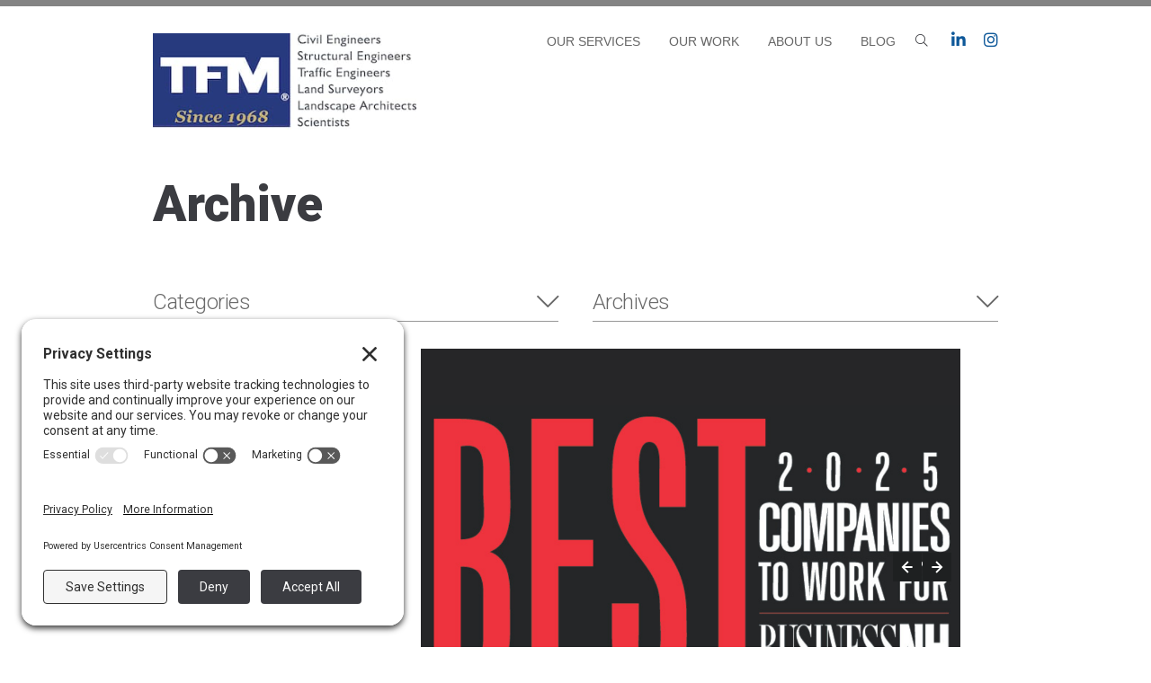

--- FILE ---
content_type: text/html; charset=UTF-8
request_url: https://www.tfmoran.com/tag/award/
body_size: 26817
content:
<!doctype html>
<html lang="en-US">
<head>
	<meta charset="UTF-8">
<script>
var gform;gform||(document.addEventListener("gform_main_scripts_loaded",function(){gform.scriptsLoaded=!0}),document.addEventListener("gform/theme/scripts_loaded",function(){gform.themeScriptsLoaded=!0}),window.addEventListener("DOMContentLoaded",function(){gform.domLoaded=!0}),gform={domLoaded:!1,scriptsLoaded:!1,themeScriptsLoaded:!1,isFormEditor:()=>"function"==typeof InitializeEditor,callIfLoaded:function(o){return!(!gform.domLoaded||!gform.scriptsLoaded||!gform.themeScriptsLoaded&&!gform.isFormEditor()||(gform.isFormEditor()&&console.warn("The use of gform.initializeOnLoaded() is deprecated in the form editor context and will be removed in Gravity Forms 3.1."),o(),0))},initializeOnLoaded:function(o){gform.callIfLoaded(o)||(document.addEventListener("gform_main_scripts_loaded",()=>{gform.scriptsLoaded=!0,gform.callIfLoaded(o)}),document.addEventListener("gform/theme/scripts_loaded",()=>{gform.themeScriptsLoaded=!0,gform.callIfLoaded(o)}),window.addEventListener("DOMContentLoaded",()=>{gform.domLoaded=!0,gform.callIfLoaded(o)}))},hooks:{action:{},filter:{}},addAction:function(o,r,e,t){gform.addHook("action",o,r,e,t)},addFilter:function(o,r,e,t){gform.addHook("filter",o,r,e,t)},doAction:function(o){gform.doHook("action",o,arguments)},applyFilters:function(o){return gform.doHook("filter",o,arguments)},removeAction:function(o,r){gform.removeHook("action",o,r)},removeFilter:function(o,r,e){gform.removeHook("filter",o,r,e)},addHook:function(o,r,e,t,n){null==gform.hooks[o][r]&&(gform.hooks[o][r]=[]);var d=gform.hooks[o][r];null==n&&(n=r+"_"+d.length),gform.hooks[o][r].push({tag:n,callable:e,priority:t=null==t?10:t})},doHook:function(r,o,e){var t;if(e=Array.prototype.slice.call(e,1),null!=gform.hooks[r][o]&&((o=gform.hooks[r][o]).sort(function(o,r){return o.priority-r.priority}),o.forEach(function(o){"function"!=typeof(t=o.callable)&&(t=window[t]),"action"==r?t.apply(null,e):e[0]=t.apply(null,e)})),"filter"==r)return e[0]},removeHook:function(o,r,t,n){var e;null!=gform.hooks[o][r]&&(e=(e=gform.hooks[o][r]).filter(function(o,r,e){return!!(null!=n&&n!=o.tag||null!=t&&t!=o.priority)}),gform.hooks[o][r]=e)}});
</script>

	<meta name="viewport" content="width=device-width, initial-scale=1">
	<link rel="profile" href="https://gmpg.org/xfn/11">

	<meta name='robots' content='index, follow, max-image-preview:large, max-snippet:-1, max-video-preview:-1' />
		<style>img:is([sizes="auto" i], [sizes^="auto," i]) { contain-intrinsic-size: 3000px 1500px }</style>
		
	<!-- This site is optimized with the Yoast SEO plugin v25.6 - https://yoast.com/wordpress/plugins/seo/ -->
	<title>Award Archives - TFMoran</title>
	<link rel="canonical" href="https://www.tfmoran.com/tag/award/" />
	<link rel="next" href="https://www.tfmoran.com/tag/award/page/2/" />
	<meta property="og:locale" content="en_US" />
	<meta property="og:type" content="article" />
	<meta property="og:title" content="Award Archives - TFMoran" />
	<meta property="og:url" content="https://www.tfmoran.com/tag/award/" />
	<meta property="og:site_name" content="TFMoran" />
	<meta property="og:image" content="https://www.tfmoran.com/wp-content/uploads/2019/01/50Year_new-logo.jpg" />
	<meta property="og:image:width" content="316" />
	<meta property="og:image:height" content="116" />
	<meta property="og:image:type" content="image/jpeg" />
	<script type="application/ld+json" class="yoast-schema-graph">{"@context":"https://schema.org","@graph":[{"@type":"CollectionPage","@id":"https://www.tfmoran.com/tag/award/","url":"https://www.tfmoran.com/tag/award/","name":"Award Archives - TFMoran","isPartOf":{"@id":"https://www.tfmoran.com/#website"},"primaryImageOfPage":{"@id":"https://www.tfmoran.com/tag/award/#primaryimage"},"image":{"@id":"https://www.tfmoran.com/tag/award/#primaryimage"},"thumbnailUrl":"https://www.tfmoran.com/wp-content/uploads/2025/09/124.png","breadcrumb":{"@id":"https://www.tfmoran.com/tag/award/#breadcrumb"},"inLanguage":"en-US"},{"@type":"ImageObject","inLanguage":"en-US","@id":"https://www.tfmoran.com/tag/award/#primaryimage","url":"https://www.tfmoran.com/wp-content/uploads/2025/09/124.png","contentUrl":"https://www.tfmoran.com/wp-content/uploads/2025/09/124.png","width":1920,"height":1454},{"@type":"BreadcrumbList","@id":"https://www.tfmoran.com/tag/award/#breadcrumb","itemListElement":[{"@type":"ListItem","position":1,"name":"Home","item":"https://www.tfmoran.com/"},{"@type":"ListItem","position":2,"name":"Award"}]},{"@type":"WebSite","@id":"https://www.tfmoran.com/#website","url":"https://www.tfmoran.com/","name":"TFMoran","description":"Land Planning Specialists","publisher":{"@id":"https://www.tfmoran.com/#organization"},"potentialAction":[{"@type":"SearchAction","target":{"@type":"EntryPoint","urlTemplate":"https://www.tfmoran.com/?s={search_term_string}"},"query-input":{"@type":"PropertyValueSpecification","valueRequired":true,"valueName":"search_term_string"}}],"inLanguage":"en-US"},{"@type":"Organization","@id":"https://www.tfmoran.com/#organization","name":"TFMoran","url":"https://www.tfmoran.com/","logo":{"@type":"ImageObject","inLanguage":"en-US","@id":"https://www.tfmoran.com/#/schema/logo/image/","url":"https://www.tfmoran.com/wp-content/uploads/2021/12/cropped-cropped-TFM-Logo_Since-1968-medium_Copy.png","contentUrl":"https://www.tfmoran.com/wp-content/uploads/2021/12/cropped-cropped-TFM-Logo_Since-1968-medium_Copy.png","width":293,"height":108,"caption":"TFMoran"},"image":{"@id":"https://www.tfmoran.com/#/schema/logo/image/"},"sameAs":["https://www.instagram.com/tfmoran_inc/","https://www.linkedin.com/company/tf-moran"]}]}</script>
	<!-- / Yoast SEO plugin. -->


<link rel='dns-prefetch' href='//kit.fontawesome.com' />
<link rel='dns-prefetch' href='//fonts.googleapis.com' />
<link rel="alternate" type="application/rss+xml" title="TFMoran &raquo; Feed" href="https://www.tfmoran.com/feed/" />
<link rel="alternate" type="application/rss+xml" title="TFMoran &raquo; Comments Feed" href="https://www.tfmoran.com/comments/feed/" />
<link rel="alternate" type="application/rss+xml" title="TFMoran &raquo; Award Tag Feed" href="https://www.tfmoran.com/tag/award/feed/" />
		<!-- This site uses the Google Analytics by MonsterInsights plugin v9.10.0 - Using Analytics tracking - https://www.monsterinsights.com/ -->
							<script src="//www.googletagmanager.com/gtag/js?id=G-J5LH6074K4"  data-cfasync="false" data-wpfc-render="false" async></script>
			<script data-cfasync="false" data-wpfc-render="false">
				var mi_version = '9.10.0';
				var mi_track_user = true;
				var mi_no_track_reason = '';
								var MonsterInsightsDefaultLocations = {"page_location":"https:\/\/www.tfmoran.com\/tag\/award\/"};
								if ( typeof MonsterInsightsPrivacyGuardFilter === 'function' ) {
					var MonsterInsightsLocations = (typeof MonsterInsightsExcludeQuery === 'object') ? MonsterInsightsPrivacyGuardFilter( MonsterInsightsExcludeQuery ) : MonsterInsightsPrivacyGuardFilter( MonsterInsightsDefaultLocations );
				} else {
					var MonsterInsightsLocations = (typeof MonsterInsightsExcludeQuery === 'object') ? MonsterInsightsExcludeQuery : MonsterInsightsDefaultLocations;
				}

								var disableStrs = [
										'ga-disable-G-J5LH6074K4',
									];

				/* Function to detect opted out users */
				function __gtagTrackerIsOptedOut() {
					for (var index = 0; index < disableStrs.length; index++) {
						if (document.cookie.indexOf(disableStrs[index] + '=true') > -1) {
							return true;
						}
					}

					return false;
				}

				/* Disable tracking if the opt-out cookie exists. */
				if (__gtagTrackerIsOptedOut()) {
					for (var index = 0; index < disableStrs.length; index++) {
						window[disableStrs[index]] = true;
					}
				}

				/* Opt-out function */
				function __gtagTrackerOptout() {
					for (var index = 0; index < disableStrs.length; index++) {
						document.cookie = disableStrs[index] + '=true; expires=Thu, 31 Dec 2099 23:59:59 UTC; path=/';
						window[disableStrs[index]] = true;
					}
				}

				if ('undefined' === typeof gaOptout) {
					function gaOptout() {
						__gtagTrackerOptout();
					}
				}
								window.dataLayer = window.dataLayer || [];

				window.MonsterInsightsDualTracker = {
					helpers: {},
					trackers: {},
				};
				if (mi_track_user) {
					function __gtagDataLayer() {
						dataLayer.push(arguments);
					}

					function __gtagTracker(type, name, parameters) {
						if (!parameters) {
							parameters = {};
						}

						if (parameters.send_to) {
							__gtagDataLayer.apply(null, arguments);
							return;
						}

						if (type === 'event') {
														parameters.send_to = monsterinsights_frontend.v4_id;
							var hookName = name;
							if (typeof parameters['event_category'] !== 'undefined') {
								hookName = parameters['event_category'] + ':' + name;
							}

							if (typeof MonsterInsightsDualTracker.trackers[hookName] !== 'undefined') {
								MonsterInsightsDualTracker.trackers[hookName](parameters);
							} else {
								__gtagDataLayer('event', name, parameters);
							}
							
						} else {
							__gtagDataLayer.apply(null, arguments);
						}
					}

					__gtagTracker('js', new Date());
					__gtagTracker('set', {
						'developer_id.dZGIzZG': true,
											});
					if ( MonsterInsightsLocations.page_location ) {
						__gtagTracker('set', MonsterInsightsLocations);
					}
										__gtagTracker('config', 'G-J5LH6074K4', {"forceSSL":"true","anonymize_ip":"true"} );
										window.gtag = __gtagTracker;										(function () {
						/* https://developers.google.com/analytics/devguides/collection/analyticsjs/ */
						/* ga and __gaTracker compatibility shim. */
						var noopfn = function () {
							return null;
						};
						var newtracker = function () {
							return new Tracker();
						};
						var Tracker = function () {
							return null;
						};
						var p = Tracker.prototype;
						p.get = noopfn;
						p.set = noopfn;
						p.send = function () {
							var args = Array.prototype.slice.call(arguments);
							args.unshift('send');
							__gaTracker.apply(null, args);
						};
						var __gaTracker = function () {
							var len = arguments.length;
							if (len === 0) {
								return;
							}
							var f = arguments[len - 1];
							if (typeof f !== 'object' || f === null || typeof f.hitCallback !== 'function') {
								if ('send' === arguments[0]) {
									var hitConverted, hitObject = false, action;
									if ('event' === arguments[1]) {
										if ('undefined' !== typeof arguments[3]) {
											hitObject = {
												'eventAction': arguments[3],
												'eventCategory': arguments[2],
												'eventLabel': arguments[4],
												'value': arguments[5] ? arguments[5] : 1,
											}
										}
									}
									if ('pageview' === arguments[1]) {
										if ('undefined' !== typeof arguments[2]) {
											hitObject = {
												'eventAction': 'page_view',
												'page_path': arguments[2],
											}
										}
									}
									if (typeof arguments[2] === 'object') {
										hitObject = arguments[2];
									}
									if (typeof arguments[5] === 'object') {
										Object.assign(hitObject, arguments[5]);
									}
									if ('undefined' !== typeof arguments[1].hitType) {
										hitObject = arguments[1];
										if ('pageview' === hitObject.hitType) {
											hitObject.eventAction = 'page_view';
										}
									}
									if (hitObject) {
										action = 'timing' === arguments[1].hitType ? 'timing_complete' : hitObject.eventAction;
										hitConverted = mapArgs(hitObject);
										__gtagTracker('event', action, hitConverted);
									}
								}
								return;
							}

							function mapArgs(args) {
								var arg, hit = {};
								var gaMap = {
									'eventCategory': 'event_category',
									'eventAction': 'event_action',
									'eventLabel': 'event_label',
									'eventValue': 'event_value',
									'nonInteraction': 'non_interaction',
									'timingCategory': 'event_category',
									'timingVar': 'name',
									'timingValue': 'value',
									'timingLabel': 'event_label',
									'page': 'page_path',
									'location': 'page_location',
									'title': 'page_title',
									'referrer' : 'page_referrer',
								};
								for (arg in args) {
																		if (!(!args.hasOwnProperty(arg) || !gaMap.hasOwnProperty(arg))) {
										hit[gaMap[arg]] = args[arg];
									} else {
										hit[arg] = args[arg];
									}
								}
								return hit;
							}

							try {
								f.hitCallback();
							} catch (ex) {
							}
						};
						__gaTracker.create = newtracker;
						__gaTracker.getByName = newtracker;
						__gaTracker.getAll = function () {
							return [];
						};
						__gaTracker.remove = noopfn;
						__gaTracker.loaded = true;
						window['__gaTracker'] = __gaTracker;
					})();
									} else {
										console.log("");
					(function () {
						function __gtagTracker() {
							return null;
						}

						window['__gtagTracker'] = __gtagTracker;
						window['gtag'] = __gtagTracker;
					})();
									}
			</script>
							<!-- / Google Analytics by MonsterInsights -->
		<script>
window._wpemojiSettings = {"baseUrl":"https:\/\/s.w.org\/images\/core\/emoji\/15.0.3\/72x72\/","ext":".png","svgUrl":"https:\/\/s.w.org\/images\/core\/emoji\/15.0.3\/svg\/","svgExt":".svg","source":{"concatemoji":"https:\/\/www.tfmoran.com\/wp-includes\/js\/wp-emoji-release.min.js?ver=6.6.2"}};
/*! This file is auto-generated */
!function(i,n){var o,s,e;function c(e){try{var t={supportTests:e,timestamp:(new Date).valueOf()};sessionStorage.setItem(o,JSON.stringify(t))}catch(e){}}function p(e,t,n){e.clearRect(0,0,e.canvas.width,e.canvas.height),e.fillText(t,0,0);var t=new Uint32Array(e.getImageData(0,0,e.canvas.width,e.canvas.height).data),r=(e.clearRect(0,0,e.canvas.width,e.canvas.height),e.fillText(n,0,0),new Uint32Array(e.getImageData(0,0,e.canvas.width,e.canvas.height).data));return t.every(function(e,t){return e===r[t]})}function u(e,t,n){switch(t){case"flag":return n(e,"\ud83c\udff3\ufe0f\u200d\u26a7\ufe0f","\ud83c\udff3\ufe0f\u200b\u26a7\ufe0f")?!1:!n(e,"\ud83c\uddfa\ud83c\uddf3","\ud83c\uddfa\u200b\ud83c\uddf3")&&!n(e,"\ud83c\udff4\udb40\udc67\udb40\udc62\udb40\udc65\udb40\udc6e\udb40\udc67\udb40\udc7f","\ud83c\udff4\u200b\udb40\udc67\u200b\udb40\udc62\u200b\udb40\udc65\u200b\udb40\udc6e\u200b\udb40\udc67\u200b\udb40\udc7f");case"emoji":return!n(e,"\ud83d\udc26\u200d\u2b1b","\ud83d\udc26\u200b\u2b1b")}return!1}function f(e,t,n){var r="undefined"!=typeof WorkerGlobalScope&&self instanceof WorkerGlobalScope?new OffscreenCanvas(300,150):i.createElement("canvas"),a=r.getContext("2d",{willReadFrequently:!0}),o=(a.textBaseline="top",a.font="600 32px Arial",{});return e.forEach(function(e){o[e]=t(a,e,n)}),o}function t(e){var t=i.createElement("script");t.src=e,t.defer=!0,i.head.appendChild(t)}"undefined"!=typeof Promise&&(o="wpEmojiSettingsSupports",s=["flag","emoji"],n.supports={everything:!0,everythingExceptFlag:!0},e=new Promise(function(e){i.addEventListener("DOMContentLoaded",e,{once:!0})}),new Promise(function(t){var n=function(){try{var e=JSON.parse(sessionStorage.getItem(o));if("object"==typeof e&&"number"==typeof e.timestamp&&(new Date).valueOf()<e.timestamp+604800&&"object"==typeof e.supportTests)return e.supportTests}catch(e){}return null}();if(!n){if("undefined"!=typeof Worker&&"undefined"!=typeof OffscreenCanvas&&"undefined"!=typeof URL&&URL.createObjectURL&&"undefined"!=typeof Blob)try{var e="postMessage("+f.toString()+"("+[JSON.stringify(s),u.toString(),p.toString()].join(",")+"));",r=new Blob([e],{type:"text/javascript"}),a=new Worker(URL.createObjectURL(r),{name:"wpTestEmojiSupports"});return void(a.onmessage=function(e){c(n=e.data),a.terminate(),t(n)})}catch(e){}c(n=f(s,u,p))}t(n)}).then(function(e){for(var t in e)n.supports[t]=e[t],n.supports.everything=n.supports.everything&&n.supports[t],"flag"!==t&&(n.supports.everythingExceptFlag=n.supports.everythingExceptFlag&&n.supports[t]);n.supports.everythingExceptFlag=n.supports.everythingExceptFlag&&!n.supports.flag,n.DOMReady=!1,n.readyCallback=function(){n.DOMReady=!0}}).then(function(){return e}).then(function(){var e;n.supports.everything||(n.readyCallback(),(e=n.source||{}).concatemoji?t(e.concatemoji):e.wpemoji&&e.twemoji&&(t(e.twemoji),t(e.wpemoji)))}))}((window,document),window._wpemojiSettings);
</script>
<style id='wp-emoji-styles-inline-css'>

	img.wp-smiley, img.emoji {
		display: inline !important;
		border: none !important;
		box-shadow: none !important;
		height: 1em !important;
		width: 1em !important;
		margin: 0 0.07em !important;
		vertical-align: -0.1em !important;
		background: none !important;
		padding: 0 !important;
	}
</style>
<link rel='stylesheet' id='wp-block-library-css' href='https://www.tfmoran.com/wp-includes/css/dist/block-library/style.min.css?ver=6.6.2' media='all' />
<style id='classic-theme-styles-inline-css'>
/*! This file is auto-generated */
.wp-block-button__link{color:#fff;background-color:#32373c;border-radius:9999px;box-shadow:none;text-decoration:none;padding:calc(.667em + 2px) calc(1.333em + 2px);font-size:1.125em}.wp-block-file__button{background:#32373c;color:#fff;text-decoration:none}
</style>
<style id='global-styles-inline-css'>
:root{--wp--preset--aspect-ratio--square: 1;--wp--preset--aspect-ratio--4-3: 4/3;--wp--preset--aspect-ratio--3-4: 3/4;--wp--preset--aspect-ratio--3-2: 3/2;--wp--preset--aspect-ratio--2-3: 2/3;--wp--preset--aspect-ratio--16-9: 16/9;--wp--preset--aspect-ratio--9-16: 9/16;--wp--preset--color--black: #000000;--wp--preset--color--cyan-bluish-gray: #abb8c3;--wp--preset--color--white: #ffffff;--wp--preset--color--pale-pink: #f78da7;--wp--preset--color--vivid-red: #cf2e2e;--wp--preset--color--luminous-vivid-orange: #ff6900;--wp--preset--color--luminous-vivid-amber: #fcb900;--wp--preset--color--light-green-cyan: #7bdcb5;--wp--preset--color--vivid-green-cyan: #00d084;--wp--preset--color--pale-cyan-blue: #8ed1fc;--wp--preset--color--vivid-cyan-blue: #0693e3;--wp--preset--color--vivid-purple: #9b51e0;--wp--preset--gradient--vivid-cyan-blue-to-vivid-purple: linear-gradient(135deg,rgba(6,147,227,1) 0%,rgb(155,81,224) 100%);--wp--preset--gradient--light-green-cyan-to-vivid-green-cyan: linear-gradient(135deg,rgb(122,220,180) 0%,rgb(0,208,130) 100%);--wp--preset--gradient--luminous-vivid-amber-to-luminous-vivid-orange: linear-gradient(135deg,rgba(252,185,0,1) 0%,rgba(255,105,0,1) 100%);--wp--preset--gradient--luminous-vivid-orange-to-vivid-red: linear-gradient(135deg,rgba(255,105,0,1) 0%,rgb(207,46,46) 100%);--wp--preset--gradient--very-light-gray-to-cyan-bluish-gray: linear-gradient(135deg,rgb(238,238,238) 0%,rgb(169,184,195) 100%);--wp--preset--gradient--cool-to-warm-spectrum: linear-gradient(135deg,rgb(74,234,220) 0%,rgb(151,120,209) 20%,rgb(207,42,186) 40%,rgb(238,44,130) 60%,rgb(251,105,98) 80%,rgb(254,248,76) 100%);--wp--preset--gradient--blush-light-purple: linear-gradient(135deg,rgb(255,206,236) 0%,rgb(152,150,240) 100%);--wp--preset--gradient--blush-bordeaux: linear-gradient(135deg,rgb(254,205,165) 0%,rgb(254,45,45) 50%,rgb(107,0,62) 100%);--wp--preset--gradient--luminous-dusk: linear-gradient(135deg,rgb(255,203,112) 0%,rgb(199,81,192) 50%,rgb(65,88,208) 100%);--wp--preset--gradient--pale-ocean: linear-gradient(135deg,rgb(255,245,203) 0%,rgb(182,227,212) 50%,rgb(51,167,181) 100%);--wp--preset--gradient--electric-grass: linear-gradient(135deg,rgb(202,248,128) 0%,rgb(113,206,126) 100%);--wp--preset--gradient--midnight: linear-gradient(135deg,rgb(2,3,129) 0%,rgb(40,116,252) 100%);--wp--preset--font-size--small: 13px;--wp--preset--font-size--medium: 20px;--wp--preset--font-size--large: 36px;--wp--preset--font-size--x-large: 42px;--wp--preset--spacing--20: 0.44rem;--wp--preset--spacing--30: 0.67rem;--wp--preset--spacing--40: 1rem;--wp--preset--spacing--50: 1.5rem;--wp--preset--spacing--60: 2.25rem;--wp--preset--spacing--70: 3.38rem;--wp--preset--spacing--80: 5.06rem;--wp--preset--shadow--natural: 6px 6px 9px rgba(0, 0, 0, 0.2);--wp--preset--shadow--deep: 12px 12px 50px rgba(0, 0, 0, 0.4);--wp--preset--shadow--sharp: 6px 6px 0px rgba(0, 0, 0, 0.2);--wp--preset--shadow--outlined: 6px 6px 0px -3px rgba(255, 255, 255, 1), 6px 6px rgba(0, 0, 0, 1);--wp--preset--shadow--crisp: 6px 6px 0px rgba(0, 0, 0, 1);}:where(.is-layout-flex){gap: 0.5em;}:where(.is-layout-grid){gap: 0.5em;}body .is-layout-flex{display: flex;}.is-layout-flex{flex-wrap: wrap;align-items: center;}.is-layout-flex > :is(*, div){margin: 0;}body .is-layout-grid{display: grid;}.is-layout-grid > :is(*, div){margin: 0;}:where(.wp-block-columns.is-layout-flex){gap: 2em;}:where(.wp-block-columns.is-layout-grid){gap: 2em;}:where(.wp-block-post-template.is-layout-flex){gap: 1.25em;}:where(.wp-block-post-template.is-layout-grid){gap: 1.25em;}.has-black-color{color: var(--wp--preset--color--black) !important;}.has-cyan-bluish-gray-color{color: var(--wp--preset--color--cyan-bluish-gray) !important;}.has-white-color{color: var(--wp--preset--color--white) !important;}.has-pale-pink-color{color: var(--wp--preset--color--pale-pink) !important;}.has-vivid-red-color{color: var(--wp--preset--color--vivid-red) !important;}.has-luminous-vivid-orange-color{color: var(--wp--preset--color--luminous-vivid-orange) !important;}.has-luminous-vivid-amber-color{color: var(--wp--preset--color--luminous-vivid-amber) !important;}.has-light-green-cyan-color{color: var(--wp--preset--color--light-green-cyan) !important;}.has-vivid-green-cyan-color{color: var(--wp--preset--color--vivid-green-cyan) !important;}.has-pale-cyan-blue-color{color: var(--wp--preset--color--pale-cyan-blue) !important;}.has-vivid-cyan-blue-color{color: var(--wp--preset--color--vivid-cyan-blue) !important;}.has-vivid-purple-color{color: var(--wp--preset--color--vivid-purple) !important;}.has-black-background-color{background-color: var(--wp--preset--color--black) !important;}.has-cyan-bluish-gray-background-color{background-color: var(--wp--preset--color--cyan-bluish-gray) !important;}.has-white-background-color{background-color: var(--wp--preset--color--white) !important;}.has-pale-pink-background-color{background-color: var(--wp--preset--color--pale-pink) !important;}.has-vivid-red-background-color{background-color: var(--wp--preset--color--vivid-red) !important;}.has-luminous-vivid-orange-background-color{background-color: var(--wp--preset--color--luminous-vivid-orange) !important;}.has-luminous-vivid-amber-background-color{background-color: var(--wp--preset--color--luminous-vivid-amber) !important;}.has-light-green-cyan-background-color{background-color: var(--wp--preset--color--light-green-cyan) !important;}.has-vivid-green-cyan-background-color{background-color: var(--wp--preset--color--vivid-green-cyan) !important;}.has-pale-cyan-blue-background-color{background-color: var(--wp--preset--color--pale-cyan-blue) !important;}.has-vivid-cyan-blue-background-color{background-color: var(--wp--preset--color--vivid-cyan-blue) !important;}.has-vivid-purple-background-color{background-color: var(--wp--preset--color--vivid-purple) !important;}.has-black-border-color{border-color: var(--wp--preset--color--black) !important;}.has-cyan-bluish-gray-border-color{border-color: var(--wp--preset--color--cyan-bluish-gray) !important;}.has-white-border-color{border-color: var(--wp--preset--color--white) !important;}.has-pale-pink-border-color{border-color: var(--wp--preset--color--pale-pink) !important;}.has-vivid-red-border-color{border-color: var(--wp--preset--color--vivid-red) !important;}.has-luminous-vivid-orange-border-color{border-color: var(--wp--preset--color--luminous-vivid-orange) !important;}.has-luminous-vivid-amber-border-color{border-color: var(--wp--preset--color--luminous-vivid-amber) !important;}.has-light-green-cyan-border-color{border-color: var(--wp--preset--color--light-green-cyan) !important;}.has-vivid-green-cyan-border-color{border-color: var(--wp--preset--color--vivid-green-cyan) !important;}.has-pale-cyan-blue-border-color{border-color: var(--wp--preset--color--pale-cyan-blue) !important;}.has-vivid-cyan-blue-border-color{border-color: var(--wp--preset--color--vivid-cyan-blue) !important;}.has-vivid-purple-border-color{border-color: var(--wp--preset--color--vivid-purple) !important;}.has-vivid-cyan-blue-to-vivid-purple-gradient-background{background: var(--wp--preset--gradient--vivid-cyan-blue-to-vivid-purple) !important;}.has-light-green-cyan-to-vivid-green-cyan-gradient-background{background: var(--wp--preset--gradient--light-green-cyan-to-vivid-green-cyan) !important;}.has-luminous-vivid-amber-to-luminous-vivid-orange-gradient-background{background: var(--wp--preset--gradient--luminous-vivid-amber-to-luminous-vivid-orange) !important;}.has-luminous-vivid-orange-to-vivid-red-gradient-background{background: var(--wp--preset--gradient--luminous-vivid-orange-to-vivid-red) !important;}.has-very-light-gray-to-cyan-bluish-gray-gradient-background{background: var(--wp--preset--gradient--very-light-gray-to-cyan-bluish-gray) !important;}.has-cool-to-warm-spectrum-gradient-background{background: var(--wp--preset--gradient--cool-to-warm-spectrum) !important;}.has-blush-light-purple-gradient-background{background: var(--wp--preset--gradient--blush-light-purple) !important;}.has-blush-bordeaux-gradient-background{background: var(--wp--preset--gradient--blush-bordeaux) !important;}.has-luminous-dusk-gradient-background{background: var(--wp--preset--gradient--luminous-dusk) !important;}.has-pale-ocean-gradient-background{background: var(--wp--preset--gradient--pale-ocean) !important;}.has-electric-grass-gradient-background{background: var(--wp--preset--gradient--electric-grass) !important;}.has-midnight-gradient-background{background: var(--wp--preset--gradient--midnight) !important;}.has-small-font-size{font-size: var(--wp--preset--font-size--small) !important;}.has-medium-font-size{font-size: var(--wp--preset--font-size--medium) !important;}.has-large-font-size{font-size: var(--wp--preset--font-size--large) !important;}.has-x-large-font-size{font-size: var(--wp--preset--font-size--x-large) !important;}
:where(.wp-block-post-template.is-layout-flex){gap: 1.25em;}:where(.wp-block-post-template.is-layout-grid){gap: 1.25em;}
:where(.wp-block-columns.is-layout-flex){gap: 2em;}:where(.wp-block-columns.is-layout-grid){gap: 2em;}
:root :where(.wp-block-pullquote){font-size: 1.5em;line-height: 1.6;}
</style>
<link rel='stylesheet' id='woocommerce-layout-css' href='https://www.tfmoran.com/wp-content/plugins/woocommerce/assets/css/woocommerce-layout.css?ver=9.8.6' media='all' />
<link rel='stylesheet' id='woocommerce-smallscreen-css' href='https://www.tfmoran.com/wp-content/plugins/woocommerce/assets/css/woocommerce-smallscreen.css?ver=9.8.6' media='only screen and (max-width: 768px)' />
<link rel='stylesheet' id='woocommerce-general-css' href='https://www.tfmoran.com/wp-content/plugins/woocommerce/assets/css/woocommerce.css?ver=9.8.6' media='all' />
<style id='woocommerce-inline-inline-css'>
.woocommerce form .form-row .required { visibility: visible; }
</style>
<link rel='stylesheet' id='brands-styles-css' href='https://www.tfmoran.com/wp-content/plugins/woocommerce/assets/css/brands.css?ver=9.8.6' media='all' />
<link rel='stylesheet' id='roboto-css' href='//fonts.googleapis.com/css?family=Roboto%3A300%2C400%2C700%2C900%7COpen+Sans%3A400%2C300&#038;ver=6.6.2#038;ver=5.7.2' media='all' />
<link rel='stylesheet' id='tfmoran-style-css' href='https://www.tfmoran.com/wp-content/themes/tfmoran-redux/style.css?ver=d266dfe58c2621eaea3cd2146185d441' media='all' />
<script src="https://www.tfmoran.com/wp-content/plugins/google-analytics-for-wordpress/assets/js/frontend-gtag.min.js?ver=9.10.0" id="monsterinsights-frontend-script-js" async data-wp-strategy="async"></script>
<script data-cfasync="false" data-wpfc-render="false" id='monsterinsights-frontend-script-js-extra'>var monsterinsights_frontend = {"js_events_tracking":"true","download_extensions":"doc,pdf,ppt,zip,xls,docx,pptx,xlsx","inbound_paths":"[]","home_url":"https:\/\/www.tfmoran.com","hash_tracking":"false","v4_id":"G-J5LH6074K4"};</script>
<script src="https://www.tfmoran.com/wp-includes/js/jquery/jquery.min.js?ver=3.7.1" id="jquery-core-js"></script>
<script src="https://www.tfmoran.com/wp-includes/js/jquery/jquery-migrate.min.js?ver=3.4.1" id="jquery-migrate-js"></script>
<script src="//www.tfmoran.com/wp-content/plugins/revslider/sr6/assets/js/rbtools.min.js?ver=6.7.38" async id="tp-tools-js"></script>
<script src="//www.tfmoran.com/wp-content/plugins/revslider/sr6/assets/js/rs6.min.js?ver=6.7.38" async id="revmin-js"></script>
<script id="snazzymaps-js-js-extra">
var SnazzyDataForSnazzyMaps = [];
SnazzyDataForSnazzyMaps={"id":25,"name":"Blue water","description":"A simple map with blue water and roads\/landscape in grayscale. ","url":"https:\/\/snazzymaps.com\/style\/25\/blue-water","imageUrl":"https:\/\/az594329.vo.msecnd.net\/assets\/25-blue-water.png?v=20150413021951","json":"[{\"featureType\":\"administrative\",\"elementType\":\"labels.text.fill\",\"stylers\":[{\"color\":\"#444444\"}]},{\"featureType\":\"landscape\",\"elementType\":\"all\",\"stylers\":[{\"color\":\"#f2f2f2\"}]},{\"featureType\":\"poi\",\"elementType\":\"all\",\"stylers\":[{\"visibility\":\"off\"}]},{\"featureType\":\"road\",\"elementType\":\"all\",\"stylers\":[{\"saturation\":-100},{\"lightness\":45}]},{\"featureType\":\"road.highway\",\"elementType\":\"all\",\"stylers\":[{\"visibility\":\"simplified\"}]},{\"featureType\":\"road.arterial\",\"elementType\":\"labels.icon\",\"stylers\":[{\"visibility\":\"off\"}]},{\"featureType\":\"transit\",\"elementType\":\"all\",\"stylers\":[{\"visibility\":\"off\"}]},{\"featureType\":\"water\",\"elementType\":\"all\",\"stylers\":[{\"color\":\"#46bcec\"},{\"visibility\":\"on\"}]}]","views":53597,"favorites":62,"createdBy":{"name":"Xavier","url":"http:\/\/www.xavierfoucrier.fr"},"createdOn":"2013-11-05T16:09:45.02"};
</script>
<script src="https://www.tfmoran.com/wp-content/plugins/snazzy-maps/snazzymaps.js?ver=1.4.0" id="snazzymaps-js-js"></script>
<script src="https://www.tfmoran.com/wp-content/plugins/woocommerce/assets/js/jquery-blockui/jquery.blockUI.min.js?ver=2.7.0-wc.9.8.6" id="jquery-blockui-js" defer data-wp-strategy="defer"></script>
<script src="https://www.tfmoran.com/wp-content/plugins/woocommerce/assets/js/js-cookie/js.cookie.min.js?ver=2.1.4-wc.9.8.6" id="js-cookie-js" defer data-wp-strategy="defer"></script>
<script id="woocommerce-js-extra">
var woocommerce_params = {"ajax_url":"\/wp-admin\/admin-ajax.php","wc_ajax_url":"\/?wc-ajax=%%endpoint%%","i18n_password_show":"Show password","i18n_password_hide":"Hide password"};
</script>
<script src="https://www.tfmoran.com/wp-content/plugins/woocommerce/assets/js/frontend/woocommerce.min.js?ver=9.8.6" id="woocommerce-js" defer data-wp-strategy="defer"></script>
<script id="wpgmza_data-js-extra">
var wpgmza_google_api_status = {"message":"Enqueued","code":"ENQUEUED"};
</script>
<script src="https://www.tfmoran.com/wp-content/plugins/wp-google-maps/wpgmza_data.js?ver=6.6.2" id="wpgmza_data-js"></script>
<script src="https://www.tfmoran.com/wp-content/themes/tfmoran-redux/js/jquery.cookie.js?ver=6.6.2" id="jquery-cookies-js"></script>
<link rel="https://api.w.org/" href="https://www.tfmoran.com/wp-json/" /><link rel="alternate" title="JSON" type="application/json" href="https://www.tfmoran.com/wp-json/wp/v2/tags/15" /><link rel="EditURI" type="application/rsd+xml" title="RSD" href="https://www.tfmoran.com/xmlrpc.php?rsd" />
<meta name="generator" content="WordPress 6.6.2" />
<meta name="generator" content="WooCommerce 9.8.6" />
	<noscript><style>.woocommerce-product-gallery{ opacity: 1 !important; }</style></noscript>
			<style type="text/css">
					.site-title,
			.site-description {
				position: absolute;
				clip: rect(1px, 1px, 1px, 1px);
				}
					</style>
		<meta name="generator" content="Powered by Slider Revolution 6.7.38 - responsive, Mobile-Friendly Slider Plugin for WordPress with comfortable drag and drop interface." />
<link rel="icon" href="https://www.tfmoran.com/wp-content/uploads/2013/09/cropped-favicon-32x32.gif" sizes="32x32" />
<link rel="icon" href="https://www.tfmoran.com/wp-content/uploads/2013/09/cropped-favicon-192x192.gif" sizes="192x192" />
<link rel="apple-touch-icon" href="https://www.tfmoran.com/wp-content/uploads/2013/09/cropped-favicon-180x180.gif" />
<meta name="msapplication-TileImage" content="https://www.tfmoran.com/wp-content/uploads/2013/09/cropped-favicon-270x270.gif" />
<script>function setREVStartSize(e){
			//window.requestAnimationFrame(function() {
				window.RSIW = window.RSIW===undefined ? window.innerWidth : window.RSIW;
				window.RSIH = window.RSIH===undefined ? window.innerHeight : window.RSIH;
				try {
					var pw = document.getElementById(e.c).parentNode.offsetWidth,
						newh;
					pw = pw===0 || isNaN(pw) || (e.l=="fullwidth" || e.layout=="fullwidth") ? window.RSIW : pw;
					e.tabw = e.tabw===undefined ? 0 : parseInt(e.tabw);
					e.thumbw = e.thumbw===undefined ? 0 : parseInt(e.thumbw);
					e.tabh = e.tabh===undefined ? 0 : parseInt(e.tabh);
					e.thumbh = e.thumbh===undefined ? 0 : parseInt(e.thumbh);
					e.tabhide = e.tabhide===undefined ? 0 : parseInt(e.tabhide);
					e.thumbhide = e.thumbhide===undefined ? 0 : parseInt(e.thumbhide);
					e.mh = e.mh===undefined || e.mh=="" || e.mh==="auto" ? 0 : parseInt(e.mh,0);
					if(e.layout==="fullscreen" || e.l==="fullscreen")
						newh = Math.max(e.mh,window.RSIH);
					else{
						e.gw = Array.isArray(e.gw) ? e.gw : [e.gw];
						for (var i in e.rl) if (e.gw[i]===undefined || e.gw[i]===0) e.gw[i] = e.gw[i-1];
						e.gh = e.el===undefined || e.el==="" || (Array.isArray(e.el) && e.el.length==0)? e.gh : e.el;
						e.gh = Array.isArray(e.gh) ? e.gh : [e.gh];
						for (var i in e.rl) if (e.gh[i]===undefined || e.gh[i]===0) e.gh[i] = e.gh[i-1];
											
						var nl = new Array(e.rl.length),
							ix = 0,
							sl;
						e.tabw = e.tabhide>=pw ? 0 : e.tabw;
						e.thumbw = e.thumbhide>=pw ? 0 : e.thumbw;
						e.tabh = e.tabhide>=pw ? 0 : e.tabh;
						e.thumbh = e.thumbhide>=pw ? 0 : e.thumbh;
						for (var i in e.rl) nl[i] = e.rl[i]<window.RSIW ? 0 : e.rl[i];
						sl = nl[0];
						for (var i in nl) if (sl>nl[i] && nl[i]>0) { sl = nl[i]; ix=i;}
						var m = pw>(e.gw[ix]+e.tabw+e.thumbw) ? 1 : (pw-(e.tabw+e.thumbw)) / (e.gw[ix]);
						newh =  (e.gh[ix] * m) + (e.tabh + e.thumbh);
					}
					var el = document.getElementById(e.c);
					if (el!==null && el) el.style.height = newh+"px";
					el = document.getElementById(e.c+"_wrapper");
					if (el!==null && el) {
						el.style.height = newh+"px";
						el.style.display = "block";
					}
				} catch(e){
					console.log("Failure at Presize of Slider:" + e)
				}
			//});
		  };</script>
		<style id="wp-custom-css">
			#wpstats {display:none}

.fa-align-justify:before {display:none}

.no-entry-content {
    width: 1200px;
	max-width:1200px;
    margin: auto;
}		</style>
		<!-- WooCommerce Colors -->
<style type="text/css">
p.demo_store{background-color:#0a396d;color:#8fb9e7;}.woocommerce small.note{color:#fff;}.woocommerce .woocommerce-breadcrumb{color:#fff;}.woocommerce .woocommerce-breadcrumb a{color:#fff;}.woocommerce div.product span.price,.woocommerce div.product p.price{color:#0a396d;}.woocommerce div.product .stock{color:#0a396d;}.woocommerce span.onsale{background-color:#0a396d;color:#b9d3f0;}.woocommerce ul.products li.product .price{color:#0a396d;}.woocommerce ul.products li.product .price .from{color:rgba(55, 59, 64, 0.5);}.woocommerce nav.woocommerce-pagination ul{border:1px solid #e6e6e6;}.woocommerce nav.woocommerce-pagination ul li{border-right:1px solid #e6e6e6;}.woocommerce nav.woocommerce-pagination ul li span.current,.woocommerce nav.woocommerce-pagination ul li a:hover,.woocommerce nav.woocommerce-pagination ul li a:focus{background:#fff;color:#999;}.woocommerce a.button,.woocommerce button.button,.woocommerce input.button,.woocommerce #respond input#submit{color:#666;background-color:#fff;}.woocommerce a.button:hover,.woocommerce button.button:hover,.woocommerce input.button:hover,.woocommerce #respond input#submit:hover{background-color:#eee;color:#666;}.woocommerce a.button.alt,.woocommerce button.button.alt,.woocommerce input.button.alt,.woocommerce #respond input#submit.alt{background-color:#0a396d;color:#8fb9e7;}.woocommerce a.button.alt:hover,.woocommerce button.button.alt:hover,.woocommerce input.button.alt:hover,.woocommerce #respond input#submit.alt:hover{background-color:#00285c;color:#8fb9e7;}.woocommerce a.button.alt.disabled,.woocommerce button.button.alt.disabled,.woocommerce input.button.alt.disabled,.woocommerce #respond input#submit.alt.disabled,.woocommerce a.button.alt:disabled,.woocommerce button.button.alt:disabled,.woocommerce input.button.alt:disabled,.woocommerce #respond input#submit.alt:disabled,.woocommerce a.button.alt:disabled[disabled],.woocommerce button.button.alt:disabled[disabled],.woocommerce input.button.alt:disabled[disabled],.woocommerce #respond input#submit.alt:disabled[disabled],.woocommerce a.button.alt.disabled:hover,.woocommerce button.button.alt.disabled:hover,.woocommerce input.button.alt.disabled:hover,.woocommerce #respond input#submit.alt.disabled:hover,.woocommerce a.button.alt:disabled:hover,.woocommerce button.button.alt:disabled:hover,.woocommerce input.button.alt:disabled:hover,.woocommerce #respond input#submit.alt:disabled:hover,.woocommerce a.button.alt:disabled[disabled]:hover,.woocommerce button.button.alt:disabled[disabled]:hover,.woocommerce input.button.alt:disabled[disabled]:hover,.woocommerce #respond input#submit.alt:disabled[disabled]:hover{background-color:#0a396d;color:#8fb9e7;}.woocommerce a.button:disabled:hover,.woocommerce button.button:disabled:hover,.woocommerce input.button:disabled:hover,.woocommerce #respond input#submit:disabled:hover,.woocommerce a.button.disabled:hover,.woocommerce button.button.disabled:hover,.woocommerce input.button.disabled:hover,.woocommerce #respond input#submit.disabled:hover,.woocommerce a.button:disabled[disabled]:hover,.woocommerce button.button:disabled[disabled]:hover,.woocommerce input.button:disabled[disabled]:hover,.woocommerce #respond input#submit:disabled[disabled]:hover{background-color:#fff;}.woocommerce #reviews h2 small{color:#fff;}.woocommerce #reviews h2 small a{color:#fff;}.woocommerce #reviews #comments ol.commentlist li .meta{color:#fff;}.woocommerce #reviews #comments ol.commentlist li img.avatar{background:#fff;border:1px solid #f7f7f7;}.woocommerce #reviews #comments ol.commentlist li .comment-text{border:1px solid #f7f7f7;}.woocommerce #reviews #comments ol.commentlist #respond{border:1px solid #f7f7f7;}.woocommerce .star-rating:before{color:#e6e6e6;}.woocommerce.widget_shopping_cart .total,.woocommerce .widget_shopping_cart .total{border-top:3px double #fff;}.woocommerce form.login,.woocommerce form.checkout_coupon,.woocommerce form.register{border:1px solid #e6e6e6;}.woocommerce .order_details li{border-right:1px dashed #e6e6e6;}.woocommerce .widget_price_filter .ui-slider .ui-slider-handle{background-color:#0a396d;}.woocommerce .widget_price_filter .ui-slider .ui-slider-range{background-color:#0a396d;}.woocommerce .widget_price_filter .price_slider_wrapper .ui-widget-content{background-color:#000029;}.woocommerce-cart table.cart td.actions .coupon .input-text{border:1px solid #e6e6e6;}.woocommerce-cart .cart-collaterals .cart_totals p small{color:#fff;}.woocommerce-cart .cart-collaterals .cart_totals table small{color:#fff;}.woocommerce-cart .cart-collaterals .cart_totals .discount td{color:#0a396d;}.woocommerce-cart .cart-collaterals .cart_totals tr td,.woocommerce-cart .cart-collaterals .cart_totals tr th{border-top:1px solid #fff;}.woocommerce-checkout .checkout .create-account small{color:#fff;}.woocommerce-checkout #payment{background:#fff;}.woocommerce-checkout #payment ul.payment_methods{border-bottom:1px solid #e6e6e6;}.woocommerce-checkout #payment div.payment_box{background-color:#f2f2f2;color:#666;}.woocommerce-checkout #payment div.payment_box input.input-text,.woocommerce-checkout #payment div.payment_box textarea{border-color:#d9d9d9;border-top-color:#ccc;}.woocommerce-checkout #payment div.payment_box ::-webkit-input-placeholder{color:#ccc;}.woocommerce-checkout #payment div.payment_box :-moz-placeholder{color:#ccc;}.woocommerce-checkout #payment div.payment_box :-ms-input-placeholder{color:#ccc;}.woocommerce-checkout #payment div.payment_box span.help{color:#fff;}.woocommerce-checkout #payment div.payment_box:after{content:"";display:block;border:8px solid #f2f2f2;border-right-color:transparent;border-left-color:transparent;border-top-color:transparent;position:absolute;top:-3px;left:0;margin:-1em 0 0 2em;}
</style>
<!--/WooCommerce Colors-->
    <link rel="preconnect" href="//privacy-proxy.usercentrics.eu">
<link rel="preload" href="//privacy-proxy.usercentrics.eu/latest/uc-block.bundle.js" as="script">
<script type="application/javascript" src="https://privacy-proxy.usercentrics.eu/latest/uc-block.bundle.js"></script>
<script id="usercentrics-cmp" src="https://app.usercentrics.eu/browser-ui/latest/loader.js" data-settings-id="rbcQ5TWPQnM3tF"  async></script>
<script>uc.setCustomTranslations('https://termageddon.ams3.cdn.digitaloceanspaces.com/translations/');</script>
</head>

<body class="archive tag tag-award tag-15 wp-custom-logo theme-tfmoran-redux woocommerce-no-js hfeed">
<div id="page" class="site">
	<a class="skip-link screen-reader-text" href="#primary">Skip to content</a>

	<header id="masthead" class="site-header">
        <div class="site-header__wrap">
            <div class="site-branding">
                <a href="https://www.tfmoran.com/" class="custom-logo-link" rel="home"><img width="293" height="108" src="https://www.tfmoran.com/wp-content/uploads/2021/12/cropped-cropped-TFM-Logo_Since-1968-medium_Copy.png" class="custom-logo" alt="TFMoran" decoding="async" srcset="https://www.tfmoran.com/wp-content/uploads/2021/12/cropped-cropped-TFM-Logo_Since-1968-medium_Copy.png 293w, https://www.tfmoran.com/wp-content/uploads/2021/12/cropped-cropped-TFM-Logo_Since-1968-medium_Copy-160x59.png 160w" sizes="(max-width: 293px) 100vw, 293px" /></a>                    <p class="site-title"><a href="https://www.tfmoran.com/" rel="home">TFMoran</a></p>
                                        <p class="site-description">Land Planning Specialists</p>
                            </div><!-- .site-branding -->

            <div class="site-header__right">
                <nav id="site-navigation" class="main-navigation">
                    <button class="menu-toggle" aria-controls="primary-menu" aria-expanded="false">MENU</button>
                    <div class="menu-menu-1-container"><ul id="primary-menu" class="menu"><li id="menu-item-849" class="menu-item menu-item-type-post_type menu-item-object-page menu-item-has-children menu-item-849"><a href="https://www.tfmoran.com/work/work-services/civil-engineering/">Our Services</a>
<ul class="sub-menu">
	<li id="menu-item-815" class="menu-item menu-item-type-post_type menu-item-object-page menu-item-815"><a href="https://www.tfmoran.com/work/work-services/civil-engineering/">Civil Engineering</a></li>
	<li id="menu-item-814" class="menu-item menu-item-type-post_type menu-item-object-page menu-item-814"><a href="https://www.tfmoran.com/work/work-services/structural-engineering/">Structural Engineering</a></li>
	<li id="menu-item-813" class="menu-item menu-item-type-post_type menu-item-object-page menu-item-813"><a href="https://www.tfmoran.com/work/work-services/traffic-engineering/">Traffic Engineering</a></li>
	<li id="menu-item-819" class="menu-item menu-item-type-post_type menu-item-object-page menu-item-819"><a href="https://www.tfmoran.com/work/work-services/transportation-engineering/">Transportation Engineering</a></li>
	<li id="menu-item-812" class="menu-item menu-item-type-post_type menu-item-object-page menu-item-812"><a href="https://www.tfmoran.com/work/work-services/land-surveying/">Land Surveying</a></li>
	<li id="menu-item-811" class="menu-item menu-item-type-post_type menu-item-object-page menu-item-811"><a href="https://www.tfmoran.com/work/work-services/landscape-architecture/">Landscape Architecture</a></li>
	<li id="menu-item-810" class="menu-item menu-item-type-post_type menu-item-object-page menu-item-810"><a href="https://www.tfmoran.com/work/work-services/environmental-permitting/">Environmental Permitting</a></li>
	<li id="menu-item-23121" class="menu-item menu-item-type-post_type menu-item-object-page menu-item-23121"><a href="https://www.tfmoran.com/work/work-services/3d-rendering-services/">3D Rendering Services</a></li>
	<li id="menu-item-809" class="menu-item menu-item-type-post_type menu-item-object-page menu-item-809"><a href="https://www.tfmoran.com/work/work-services/stormwater-monitoring/">Stormwater Monitoring</a></li>
	<li id="menu-item-808" class="menu-item menu-item-type-post_type menu-item-object-page menu-item-808"><a href="https://www.tfmoran.com/work/work-services/construction-support/">Construction Support</a></li>
</ul>
</li>
<li id="menu-item-915" class="menu-item menu-item-type-post_type menu-item-object-page menu-item-915"><a href="https://www.tfmoran.com/work/">Our Work</a></li>
<li id="menu-item-19" class="menu-item menu-item-type-post_type menu-item-object-page menu-item-has-children menu-item-19"><a href="https://www.tfmoran.com/about/">About Us</a>
<ul class="sub-menu">
	<li id="menu-item-67" class="menu-item menu-item-type-post_type menu-item-object-page menu-item-67"><a href="https://www.tfmoran.com/about/">Company Profile</a></li>
	<li id="menu-item-525" class="menu-item menu-item-type-post_type menu-item-object-page menu-item-has-children menu-item-525"><a href="https://www.tfmoran.com/about/leadership-team/">The TFMoran Team</a>
	<ul class="sub-menu">
		<li id="menu-item-203" class="menu-item menu-item-type-post_type menu-item-object-page menu-item-203"><a href="https://www.tfmoran.com/about/leadership-team/">Leadership</a></li>
		<li id="menu-item-122" class="menu-item menu-item-type-post_type menu-item-object-page menu-item-122"><a href="https://www.tfmoran.com/about/staff-directory/">Staff Directory</a></li>
	</ul>
</li>
	<li id="menu-item-141" class="menu-item menu-item-type-post_type menu-item-object-page menu-item-141"><a href="https://www.tfmoran.com/about/tfm-careers/">Join Our Team</a></li>
	<li id="menu-item-66" class="menu-item menu-item-type-post_type menu-item-object-page menu-item-66"><a href="https://www.tfmoran.com/about/community-involvement/">In The Community</a></li>
	<li id="menu-item-4363" class="menu-item menu-item-type-post_type menu-item-object-page menu-item-4363"><a href="https://www.tfmoran.com/about/awards-honors/">Awards &#038; Honors</a></li>
	<li id="menu-item-18667" class="menu-item menu-item-type-post_type menu-item-object-product menu-item-18667"><a href="https://www.tfmoran.com/product/pay-your-invoice/">Pay Your Invoice</a></li>
	<li id="menu-item-21" class="menu-item menu-item-type-post_type menu-item-object-page menu-item-21"><a href="https://www.tfmoran.com/contact/">Contact Us</a></li>
</ul>
</li>
<li id="menu-item-20" class="menu-item menu-item-type-post_type menu-item-object-page current_page_parent menu-item-20"><a href="https://www.tfmoran.com/blog/">Blog</a></li>
</ul></div>                </nav><!-- #site-navigation -->

                <div id="searchbararea">
                    <div class="search-form-wrap">
    <button class="search-toggle"></button>
    <form class="search-form" method="get" action="https://www.tfmoran.com">
        <input type="text" name="s" id="search-field" placeholder="SEARCH HERE..." onfocus="if (this.value == 'Search: Type something and hit enter') { this.value = ''; }" onblur="if (this.value == '') { this.value = 'Search: Type something and hit enter'; }" />
    </form>
</div>                    <div id="header-social" class="socialH">
                                                                                                    <a href="https://www.linkedin.com/company/tf-moran" title="Linkedin" target="_blank" class="socialHlinkedin fa-social-icon"><i class="fa fa-linkedin"></i></a>
                                                                            <a href="https://www.instagram.com/tfmoran_inc/" title="Instagram" target="_blank" class="socialHinstagram fa-social-icon"><i class="fa fa-instagram"></i></a>
                                                                                            </div>
                </div>
            </div>
        </div>
	</header><!-- #masthead -->

    <main id="primary" class="site-main">

                
        <!-- Begin Header -->
        <div id="header" class="clearfix entry-header">

            <h1 class="page-title">Archive</h1>
                    </div>
        <!-- End Header -->

        <!-- Begin Content Container -->
        <div id="content">
            <div class="inner clearfix">
                <div class="filters">
                    <div class="accordion-container clearfix ui-accordion ui-widget ui-helper-reset" role="tablist">
                        <div class="accordion">
                            <div class="accordion-title ui-accordion-header ui-corner-top ui-accordion-header-collapsed ui-corner-all ui-state-default ui-accordion-icons" role="tab" id="ui-id-1" aria-controls="ui-id-2" aria-selected="false" aria-expanded="false" tabindex="0">
                                <span class="ui-accordion-header-icon ui-icon ui-icon-triangle-1-e"></span>
                                <div class="plus"></div>
                                <h5>Categories</h5>
                            </div>
                            <div class="inner-content ui-accordion-content ui-corner-bottom ui-helper-reset ui-widget-content" style="display: none; height: 271px;" id="ui-id-2" aria-labelledby="ui-id-1" role="tabpanel" aria-hidden="true">
                                <div class="list-check">
                                    <ul>
                                        <li><a href="https://www.tfmoran.com/category/civil-engineering/">Civil Engineering</a></li><li><a href="https://www.tfmoran.com/category/structural-engineering/">Structural Engineering</a></li><li><a href="https://www.tfmoran.com/category/traffic-engineering/">Traffic Engineering</a></li><li><a href="https://www.tfmoran.com/category/transportation-engineering/">Transportation Engineering</a></li><li><a href="https://www.tfmoran.com/category/land-surveying/">Land Surveying</a></li><li><a href="https://www.tfmoran.com/category/landscape-architecture/">Landscape Architecture</a></li><li><a href="https://www.tfmoran.com/category/environmental-permitting/">Environmental Permitting</a></li><li><a href="https://www.tfmoran.com/category/stormwater-monitoring/">Stormwater Monitoring</a></li><li><a href="https://www.tfmoran.com/category/construction-support/">Construction Support</a></li><li><a href="https://www.tfmoran.com/category/uncategorized/">Uncategorized</a></li><li><a href="https://www.tfmoran.com/category/news/">News</a></li><li><a href="https://www.tfmoran.com/category/featured/">Featured</a></li><li><a href="https://www.tfmoran.com/category/press/">Press</a></li>                                    </ul>
                                </div>
                            </div>
                        </div>
                    </div>
                    <div class="accordion-container clearfix ui-accordion ui-widget ui-helper-reset" role="tablist">
                        <div class="accordion">
                            <div class="accordion-title ui-accordion-header ui-corner-top ui-accordion-header-collapsed ui-corner-all ui-state-default ui-accordion-icons" role="tab" id="ui-id-1" aria-controls="ui-id-2" aria-selected="false" aria-expanded="false" tabindex="0">
                                <span class="ui-accordion-header-icon ui-icon ui-icon-triangle-1-e"></span>
                                <div class="plus"></div>
                                <h5>Archives</h5>
                            </div>
                            <div class="inner-content ui-accordion-content ui-corner-bottom ui-helper-reset ui-widget-content" style="display: none; height: 271px;" id="ui-id-2" aria-labelledby="ui-id-1" role="tabpanel" aria-hidden="true">
                                <div class="list-check">
                                    <ul>
                                                                                <li><a href="https://www.tfmoran.com/2025">2025</a></li><li><a href="https://www.tfmoran.com/2024">2024</a></li><li><a href="https://www.tfmoran.com/2023">2023</a></li><li><a href="https://www.tfmoran.com/2022">2022</a></li><li><a href="https://www.tfmoran.com/2021">2021</a></li><li><a href="https://www.tfmoran.com/2020">2020</a></li><li><a href="https://www.tfmoran.com/2019">2019</a></li><li><a href="https://www.tfmoran.com/2018">2018</a></li><li><a href="https://www.tfmoran.com/2017">2017</a></li><li><a href="https://www.tfmoran.com/2016">2016</a></li><li><a href="https://www.tfmoran.com/2015">2015</a></li>                                    </ul>
                                </div>
                            </div>
                        </div>
                    </div>
                </div>
                
                    <div id="post-24372" class="clearfix post-24372 post type-post status-publish format-standard has-post-thumbnail hentry category-featured tag-award tag-business-nh-magazine tag-engineers tag-best-company-to-work-for">

                        <!-- Begin Entry Meta -->
                        <div class="entry-left">

                            <div class="entry-date">
                                <span class="day">02</span>
                                <span class="month-year">Sep 2025</span>
                            </div>

                                                            <div class="entry-tags">
                                    <a href="https://www.tfmoran.com/tag/award/" rel="tag">Award</a><a href="https://www.tfmoran.com/tag/business-nh-magazine/" rel="tag">Business NH Magazine</a><a href="https://www.tfmoran.com/tag/engineers/" rel="tag">Engineers</a><a href="https://www.tfmoran.com/tag/best-company-to-work-for/" rel="tag">Best Company to Work For</a>                                </div>
                            
                            <div class="entry-comments right">
                                <a href="https://www.tfmoran.com/tfmoran-celebrates-recognition-of-best-company-to-work-for-2025/#respond">0</a>                            </div>

                        </div>
                        <!-- End Entry Meta -->

                        <!-- Begin Entry Right -->
                        <div class="entry-right">
                            
    <script type="text/javascript">
        jQuery(window).load(function() {
            jQuery('#gallery-slider-24372 .flexslider').flexslider({
                smoothHeight:true,
                slideshow:false,
                animationSpeed:400,
                controlNav:false,
                start:function(slider) {
                    jQuery('#gallery-slider-24372').removeClass('slider-loading');
                }
            });
        });
    </script>

    <div id='gallery-slider-24372' class='slider-loading gallery-slider'><div class='flexslider'><ul class="slides"><li data-thumb="https://www.tfmoran.com/wp-content/uploads/2025/09/124.png"><img src="https://www.tfmoran.com/wp-content/uploads/2025/09/124.png" alt="" height="1454" width="1920" /></li><li data-thumb="https://www.tfmoran.com/wp-content/uploads/2025/09/125.png"><img src="https://www.tfmoran.com/wp-content/uploads/2025/09/125.png" alt="" height="1454" width="1920" /></li></ul></div></div>
                            
                            
                                <h2 class="entry-title"><a href="https://www.tfmoran.com/tfmoran-celebrates-recognition-of-best-company-to-work-for-2025/" title="TFMoran Celebrates Recognition of Best Company to Work For 2025!">TFMoran Celebrates Recognition of Best Company to Work For 2025!</a></h2>
                                <div class="entry-meta">September 2, 2025 &#124; <a href="https://www.tfmoran.com/tfmoran-celebrates-recognition-of-best-company-to-work-for-2025/#respond">0 Comments</a> &#124; <a href="https://www.tfmoran.com/tag/award/" rel="tag">Award</a>, <a href="https://www.tfmoran.com/tag/business-nh-magazine/" rel="tag">Business NH Magazine</a>, <a href="https://www.tfmoran.com/tag/engineers/" rel="tag">Engineers</a>, <a href="https://www.tfmoran.com/tag/best-company-to-work-for/" rel="tag">Best Company to Work For</a></div>

                            
                            <!-- Begin Entry Content -->
                            <div class="entry-content clearfix">
                                <p>TFMoran is proud and honored to once again be recognized as one of the <a href="https://www.businessnhmagazine.com/article/business-nh-magazine-names-the-2025-best-companies-to-work-for-in-nh"><i>Best Companies to Work For</i> </a>by <i>Business New Hampshire Magazine </i>for 2025 — <strong>marking our second consecutive year receiving this award</strong>!</p>
<p>This annual recognition celebrates organizations that are redefining workplace culture through forward-thinking remote and hybrid work models, while also prioritizing meaningful in-person connections. A panel of human resource professionals selects the winners based on criteria such as benefits, policies, employee programs, and overall workplace engagement.</p>
<p>Our feature in the <a href="https://www.businessnhmagazine.com/back-issue/september-2025"><strong>September 2025</strong> issue</a> of <i>Business NH Magazine</i> showcases TFMoran’s unique company culture and highlights what sets us apart as an exceptional place to work.</p>
<p>To honor this year’s winners, <i>Business NH Magazine</i> will host <strong>“<a href="https://www.businessnhmagazine.com/breakfast-with-the-best">Breakfast with The Best</a>”</strong> on <strong>September 18th</strong>. The event will include a Hall of Fame panel discussion, followed by <strong>CultureFest 2025</strong> — a dynamic series of eight-minute workshops led by leaders from the winning and Hall of Fame companies, exploring the latest trends in workplace culture and employee engagement.</p>
<p><em><strong>We’re thrilled to have won this award again and look forward to continuing our commitment to making TFMoran a great place to work!</strong></em></p>
                            </div>
                            <!-- End Entry Content -->

                        </div>
                        <!-- End Entry Right -->

                    </div>

                
                    <div id="post-24214" class="clearfix post-24214 post type-post status-publish format-standard has-post-thumbnail hentry category-news category-featured tag-award tag-community tag-bedford tag-nh-cibor tag-realtors tag-realtor-of-the-year-2 tag-affiliate-of-the-year">

                        <!-- Begin Entry Meta -->
                        <div class="entry-left">

                            <div class="entry-date">
                                <span class="day">20</span>
                                <span class="month-year">Jun 2025</span>
                            </div>

                                                            <div class="entry-tags">
                                    <a href="https://www.tfmoran.com/tag/award/" rel="tag">Award</a><a href="https://www.tfmoran.com/tag/community/" rel="tag">Community</a><a href="https://www.tfmoran.com/tag/bedford/" rel="tag">Bedford</a><a href="https://www.tfmoran.com/tag/nh-cibor/" rel="tag">NH CIBOR</a><a href="https://www.tfmoran.com/tag/realtors/" rel="tag">Realtors</a><a href="https://www.tfmoran.com/tag/realtor-of-the-year-2/" rel="tag">Realtor of the Year</a><a href="https://www.tfmoran.com/tag/affiliate-of-the-year/" rel="tag">Affiliate of the Year</a>                                </div>
                            
                            <div class="entry-comments right">
                                <a href="https://www.tfmoran.com/nh-cibor-2025-relator-affiliate-of-the-year-bbq/#respond">0</a>                            </div>

                        </div>
                        <!-- End Entry Meta -->

                        <!-- Begin Entry Right -->
                        <div class="entry-right">
                            
    <script type="text/javascript">
        jQuery(window).load(function() {
            jQuery('#gallery-slider-24214 .flexslider').flexslider({
                smoothHeight:true,
                slideshow:false,
                animationSpeed:400,
                controlNav:false,
                start:function(slider) {
                    jQuery('#gallery-slider-24214').removeClass('slider-loading');
                }
            });
        });
    </script>

    <div id='gallery-slider-24214' class='slider-loading gallery-slider'><div class='flexslider'><ul class="slides"><li data-thumb="https://www.tfmoran.com/wp-content/uploads/2025/06/IMG_2342-scaled.jpeg"><img src="https://www.tfmoran.com/wp-content/uploads/2025/06/IMG_2342-scaled.jpeg" alt="" height="1440" width="2560" /></li><li data-thumb="https://www.tfmoran.com/wp-content/uploads/2025/06/IMG_2389-e1750865345843.jpeg"><img src="https://www.tfmoran.com/wp-content/uploads/2025/06/IMG_2389-e1750865345843.jpeg" alt="" height="1372" width="1536" /></li><li data-thumb="https://www.tfmoran.com/wp-content/uploads/2025/06/IMG_1681-e1750865411801.jpeg"><img src="https://www.tfmoran.com/wp-content/uploads/2025/06/IMG_1681-e1750865411801.jpeg" alt="" height="993" width="1536" /></li><li data-thumb="https://www.tfmoran.com/wp-content/uploads/2025/06/IMG_2124.jpeg"><img src="https://www.tfmoran.com/wp-content/uploads/2025/06/IMG_2124.jpeg" alt="" height="1536" width="2048" /></li><li data-thumb="https://www.tfmoran.com/wp-content/uploads/2025/06/IMG_2131.jpeg"><img src="https://www.tfmoran.com/wp-content/uploads/2025/06/IMG_2131.jpeg" alt="" height="1536" width="2048" /></li><li data-thumb="https://www.tfmoran.com/wp-content/uploads/2025/06/IMG_2129.jpeg"><img src="https://www.tfmoran.com/wp-content/uploads/2025/06/IMG_2129.jpeg" alt="" height="1536" width="2048" /></li><li data-thumb="https://www.tfmoran.com/wp-content/uploads/2025/06/IMG_2126.jpeg"><img src="https://www.tfmoran.com/wp-content/uploads/2025/06/IMG_2126.jpeg" alt="" height="2048" width="1536" /></li><li data-thumb="https://www.tfmoran.com/wp-content/uploads/2025/06/IMG_2132.jpeg"><img src="https://www.tfmoran.com/wp-content/uploads/2025/06/IMG_2132.jpeg" alt="" height="1536" width="2048" /></li><li data-thumb="https://www.tfmoran.com/wp-content/uploads/2025/06/IMG_2134.jpeg"><img src="https://www.tfmoran.com/wp-content/uploads/2025/06/IMG_2134.jpeg" alt="" height="1536" width="2048" /></li><li data-thumb="https://www.tfmoran.com/wp-content/uploads/2025/06/IMG_2178-scaled.jpeg"><img src="https://www.tfmoran.com/wp-content/uploads/2025/06/IMG_2178-scaled.jpeg" alt="" height="1440" width="2560" /></li><li data-thumb="https://www.tfmoran.com/wp-content/uploads/2025/06/IMG_2151-scaled.jpeg"><img src="https://www.tfmoran.com/wp-content/uploads/2025/06/IMG_2151-scaled.jpeg" alt="" height="1440" width="2560" /></li><li data-thumb="https://www.tfmoran.com/wp-content/uploads/2025/06/IMG_2195-scaled.jpeg"><img src="https://www.tfmoran.com/wp-content/uploads/2025/06/IMG_2195-scaled.jpeg" alt="" height="1440" width="2560" /></li><li data-thumb="https://www.tfmoran.com/wp-content/uploads/2025/06/IMG_2226-scaled.jpeg"><img src="https://www.tfmoran.com/wp-content/uploads/2025/06/IMG_2226-scaled.jpeg" alt="" height="1440" width="2560" /></li><li data-thumb="https://www.tfmoran.com/wp-content/uploads/2025/06/IMG_2331-scaled.jpeg"><img src="https://www.tfmoran.com/wp-content/uploads/2025/06/IMG_2331-scaled.jpeg" alt="" height="1440" width="2560" /></li><li data-thumb="https://www.tfmoran.com/wp-content/uploads/2025/06/IMG_2378-scaled.jpeg"><img src="https://www.tfmoran.com/wp-content/uploads/2025/06/IMG_2378-scaled.jpeg" alt="" height="1440" width="2560" /></li><li data-thumb="https://www.tfmoran.com/wp-content/uploads/2025/06/IMG_2396-rotated.jpeg"><img src="https://www.tfmoran.com/wp-content/uploads/2025/06/IMG_2396-rotated.jpeg" alt="" height="1536" width="2048" /></li></ul></div></div>
                            
                            
                                <h2 class="entry-title"><a href="https://www.tfmoran.com/nh-cibor-2025-relator-affiliate-of-the-year-bbq/" title="NH CIBOR 2025 Relator &amp; Affiliate of the Year BBQ">NH CIBOR 2025 Relator &amp; Affiliate of the Year BBQ</a></h2>
                                <div class="entry-meta">June 20, 2025 &#124; <a href="https://www.tfmoran.com/nh-cibor-2025-relator-affiliate-of-the-year-bbq/#respond">0 Comments</a> &#124; <a href="https://www.tfmoran.com/tag/award/" rel="tag">Award</a>, <a href="https://www.tfmoran.com/tag/community/" rel="tag">Community</a>, <a href="https://www.tfmoran.com/tag/bedford/" rel="tag">Bedford</a>, <a href="https://www.tfmoran.com/tag/nh-cibor/" rel="tag">NH CIBOR</a>, <a href="https://www.tfmoran.com/tag/realtors/" rel="tag">Realtors</a>, <a href="https://www.tfmoran.com/tag/realtor-of-the-year-2/" rel="tag">Realtor of the Year</a>, <a href="https://www.tfmoran.com/tag/affiliate-of-the-year/" rel="tag">Affiliate of the Year</a></div>

                            
                            <!-- Begin Entry Content -->
                            <div class="entry-content clearfix">
                                <p>TFMoran was proud to host the <a href="https://www.nhcibor.com/">New Hampshire Commercial Investment Board of REALTORS® (NH CIBOR)</a> Annual Barbecue on Thursday, June 19th at our Bedford office. The event brought together approximately 150 NH CIBOR members and TFMoran staff for an enjoyable evening of great food, networking, and celebration.</p><p>Guests were treated to a delicious BBQ spread catered by <a href="https://www.tidewatercatering.com/">Tidewater Catering</a>, along with refreshing ice cream from <a href="https://www.theinsidescoopnh.com/">The Inside Scoop</a>. This annual tradition, which TFMoran has proudly hosted for over 18 years, reflects our ongoing partnership with NH CIBOR and our shared commitment to New Hampshire’s commercial real estate community.</p><p>A highlight of the evening was the awards presentation by NH CIBOR President Kathy DeMello. Congratulations to Ethan Ash, honored as REALTOR® of the Year, and to TFMoran’s own Chief Operating Officer, Dylan Cruess, who received the Affiliate of the Year award. The celebration concluded with cake to recognize the achievements of this year’s distinguished awardees.</p>                            </div>
                            <!-- End Entry Content -->

                        </div>
                        <!-- End Entry Right -->

                    </div>

                
                    <div id="post-23987" class="clearfix post-23987 post type-post status-publish format-standard has-post-thumbnail hentry category-featured tag-award tag-best-of-business tag-bob-awards tag-nhbr-bob-awards tag-nh-awards tag-best-engineering-firm">

                        <!-- Begin Entry Meta -->
                        <div class="entry-left">

                            <div class="entry-date">
                                <span class="day">14</span>
                                <span class="month-year">Mar 2025</span>
                            </div>

                                                            <div class="entry-tags">
                                    <a href="https://www.tfmoran.com/tag/award/" rel="tag">Award</a><a href="https://www.tfmoran.com/tag/best-of-business/" rel="tag">Best of Business</a><a href="https://www.tfmoran.com/tag/bob-awards/" rel="tag">BOB Awards</a><a href="https://www.tfmoran.com/tag/nhbr-bob-awards/" rel="tag">NHBR BOB Awards</a><a href="https://www.tfmoran.com/tag/nh-awards/" rel="tag">NH Awards</a><a href="https://www.tfmoran.com/tag/best-engineering-firm/" rel="tag">Best Engineering Firm</a>                                </div>
                            
                            <div class="entry-comments right">
                                <a href="https://www.tfmoran.com/tfmoran-celebrates-being-an-all-star-at-the-2025-bob-awards/#respond">0</a>                            </div>

                        </div>
                        <!-- End Entry Meta -->

                        <!-- Begin Entry Right -->
                        <div class="entry-right">
                            
    <script type="text/javascript">
        jQuery(window).load(function() {
            jQuery('#gallery-slider-23987 .flexslider').flexslider({
                smoothHeight:true,
                slideshow:false,
                animationSpeed:400,
                controlNav:false,
                start:function(slider) {
                    jQuery('#gallery-slider-23987').removeClass('slider-loading');
                }
            });
        });
    </script>

    <div id='gallery-slider-23987' class='slider-loading gallery-slider'><div class='flexslider'><ul class="slides"><li data-thumb="https://www.tfmoran.com/wp-content/uploads/2025/03/63-1.png"><img src="https://www.tfmoran.com/wp-content/uploads/2025/03/63-1.png" alt="" height="1454" width="1920" /></li><li data-thumb="https://www.tfmoran.com/wp-content/uploads/2025/03/65.png"><img src="https://www.tfmoran.com/wp-content/uploads/2025/03/65.png" alt="" height="1454" width="1920" /></li><li data-thumb="https://www.tfmoran.com/wp-content/uploads/2025/03/66.png"><img src="https://www.tfmoran.com/wp-content/uploads/2025/03/66.png" alt="" height="1454" width="1920" /></li><li data-thumb="https://www.tfmoran.com/wp-content/uploads/2025/03/64.png"><img src="https://www.tfmoran.com/wp-content/uploads/2025/03/64.png" alt="" height="1454" width="1920" /></li><li data-thumb="https://www.tfmoran.com/wp-content/uploads/2025/03/67.png"><img src="https://www.tfmoran.com/wp-content/uploads/2025/03/67.png" alt="" height="1454" width="1920" /></li></ul></div></div>
                            
                            
                                <h2 class="entry-title"><a href="https://www.tfmoran.com/tfmoran-celebrates-being-an-all-star-at-the-2025-bob-awards/" title="TFMoran Celebrates Being an All-Star at the 2025 BOB Awards!">TFMoran Celebrates Being an All-Star at the 2025 BOB Awards!</a></h2>
                                <div class="entry-meta">March 14, 2025 &#124; <a href="https://www.tfmoran.com/tfmoran-celebrates-being-an-all-star-at-the-2025-bob-awards/#respond">0 Comments</a> &#124; <a href="https://www.tfmoran.com/tag/award/" rel="tag">Award</a>, <a href="https://www.tfmoran.com/tag/best-of-business/" rel="tag">Best of Business</a>, <a href="https://www.tfmoran.com/tag/bob-awards/" rel="tag">BOB Awards</a>, <a href="https://www.tfmoran.com/tag/nhbr-bob-awards/" rel="tag">NHBR BOB Awards</a>, <a href="https://www.tfmoran.com/tag/nh-awards/" rel="tag">NH Awards</a>, <a href="https://www.tfmoran.com/tag/best-engineering-firm/" rel="tag">Best Engineering Firm</a></div>

                            
                            <!-- Begin Entry Content -->
                            <div class="entry-content clearfix">
                                <p>Members of the TFM staff turned out at the <a href="https://www.nhbr.com/events-awards/best-of-business-awards/">New Hampshire Business Review&#8217;s</a> Best of Business (BOB) Awards Celebration on Thursday, March 13th at the <a href="https://grapponeconferencecenter.com/" target="_blank" rel="noreferrer noopener">Grappone Conference Center</a> in Concord. This year’s theme was &#8220;Tailgate Party,&#8221; inviting guests to sport their favorite team gear! TFM proudly sponsored the event&#8217;s photobooth, where attendees, including a surprise photobomb by <a href="https://www.milb.com/new-hampshire">NH Fisher Cats</a>&#8216; Fungo, had a blast striking a pose and capturing memorable moments!</p><p>TFMoran was honored to receive our&nbsp;<b>THRETIEN</b><strong>TH CONSECUTIVE</strong> BOB Award as &#8220;Best Engineering Firm&#8221; in New Hampshire Business Review’s reader’s survey.</p><p>A portion of the proceeds from the event benefited&nbsp;<a href="https://bgcgm.org/">Boys &amp; Girls Clubs of Greater Manchester </a>, a nonprofit organization dedicated to supporting our community&#8217;s children and families. With multiple locations, the organization provides programs that offer a safe and welcoming environment for kids, especially those of early and late working parents, fostering a strong sense of belonging and connection.</p><p>Thank you NHBR Readers!&nbsp;<strong><em><mark style="background-color:rgba(0, 0, 0, 0)" class="has-inline-color has-vivid-red-color">And congratulations to all the BOB Award winners!</mark></em></strong></p>                            </div>
                            <!-- End Entry Content -->

                        </div>
                        <!-- End Entry Right -->

                    </div>

                
                    <div id="post-23820" class="clearfix post-23820 post type-post status-publish format-standard has-post-thumbnail hentry category-featured tag-engineering tag-award tag-best-of-business tag-bob-awards tag-nhbr-bob-awards tag-engineering-awards tag-new-hampshire-business-review tag-best-engineering-firm">

                        <!-- Begin Entry Meta -->
                        <div class="entry-left">

                            <div class="entry-date">
                                <span class="day">22</span>
                                <span class="month-year">Jan 2025</span>
                            </div>

                                                            <div class="entry-tags">
                                    <a href="https://www.tfmoran.com/tag/engineering/" rel="tag">Engineering</a><a href="https://www.tfmoran.com/tag/award/" rel="tag">Award</a><a href="https://www.tfmoran.com/tag/best-of-business/" rel="tag">Best of Business</a><a href="https://www.tfmoran.com/tag/bob-awards/" rel="tag">BOB Awards</a><a href="https://www.tfmoran.com/tag/nhbr-bob-awards/" rel="tag">NHBR BOB Awards</a><a href="https://www.tfmoran.com/tag/engineering-awards/" rel="tag">Engineering Awards</a><a href="https://www.tfmoran.com/tag/new-hampshire-business-review/" rel="tag">New Hampshire Business Review</a><a href="https://www.tfmoran.com/tag/best-engineering-firm/" rel="tag">Best Engineering Firm</a>                                </div>
                            
                            <div class="entry-comments right">
                                <a href="https://www.tfmoran.com/tfmoran-celebrates-our-13th-bob-award/#respond">0</a>                            </div>

                        </div>
                        <!-- End Entry Meta -->

                        <!-- Begin Entry Right -->
                        <div class="entry-right">
                            
    <script type="text/javascript">
        jQuery(window).load(function() {
            jQuery('#gallery-slider-23820 .flexslider').flexslider({
                smoothHeight:true,
                slideshow:false,
                animationSpeed:400,
                controlNav:false,
                start:function(slider) {
                    jQuery('#gallery-slider-23820').removeClass('slider-loading');
                }
            });
        });
    </script>

    <div id='gallery-slider-23820' class='slider-loading gallery-slider'><div class='flexslider'><ul class="slides"><li data-thumb='https://www.tfmoran.com/wp-content/uploads/2025/01/Best-of-Business-in-Engineering-2560-x-1707-px-4-150x150.png'><img src='https://www.tfmoran.com/wp-content/uploads/2025/01/Best-of-Business-in-Engineering-2560-x-1707-px-4-940x627.png' width='940' height='627' alt='' /></li></ul></div></div>
                            
                            
                                <h2 class="entry-title"><a href="https://www.tfmoran.com/tfmoran-celebrates-our-13th-bob-award/" title="TFMoran Celebrates our 13th BOB Award!">TFMoran Celebrates our 13th BOB Award!</a></h2>
                                <div class="entry-meta">January 22, 2025 &#124; <a href="https://www.tfmoran.com/tfmoran-celebrates-our-13th-bob-award/#respond">0 Comments</a> &#124; <a href="https://www.tfmoran.com/tag/engineering/" rel="tag">Engineering</a>, <a href="https://www.tfmoran.com/tag/award/" rel="tag">Award</a>, <a href="https://www.tfmoran.com/tag/best-of-business/" rel="tag">Best of Business</a>, <a href="https://www.tfmoran.com/tag/bob-awards/" rel="tag">BOB Awards</a>, <a href="https://www.tfmoran.com/tag/nhbr-bob-awards/" rel="tag">NHBR BOB Awards</a>, <a href="https://www.tfmoran.com/tag/engineering-awards/" rel="tag">Engineering Awards</a>, <a href="https://www.tfmoran.com/tag/new-hampshire-business-review/" rel="tag">New Hampshire Business Review</a>, <a href="https://www.tfmoran.com/tag/best-engineering-firm/" rel="tag">Best Engineering Firm</a></div>

                            
                            <!-- Begin Entry Content -->
                            <div class="entry-content clearfix">
                                <p>TFMoran is honored to be voted as 2025 Best of Business in the Engineering Firm category by&nbsp;<a href="http://www.nhbr.com/" target="_blank" rel="noreferrer noopener">New Hampshire Business Review</a>&nbsp;readers.&nbsp;<strong>2025 marks the 13th consecutive year TFMoran has received this award!</strong></p><p>The BOB Awards honors the “Best Of Business” in New Hampshire in over 60 business-to-business categories. According to NHBR’s website, more than 15,000 people cast their votes in the BOB Awards survey, recognizing over 500 businesses across New Hampshire. <strong>A Big THANK YOU to all who voted for us!</strong> We are grateful for the opportunity to continue delivering exceptional engineering solutions to our community. Here&#8217;s to many more years of excellence and innovation!</p><p>NH Business Review will hold a &#8220;Tailgate Party&#8221; themed awards celebration on Thursday, March 13th, at the&nbsp;<a href="http://www.grapponeconferencecenter.com/" target="_blank" rel="noreferrer noopener">Grappone Conference Center</a>&nbsp;in Concord. This year is NHBR’s 17th year celebrating New Hampshire’s Best of Business. Come celebrate with us and network with business leaders from across New Hampshire in a fun and festive party atmosphere with classic sport theme games!&nbsp;Don’t miss out, register early and get your tickets online at&nbsp;<a href="https://www.eventbrite.com/e/2025-bob-awards-tailgate-party-tickets-1106416564729?aff=oddtdtcreator" target="_blank" rel="noreferrer noopener">NHBR.com</a></p><p><mark style="background-color:#ffffff;color:#303790" class="has-inline-color">Thank you to New Hampshire Business Review for this opportunity and for showcasing the Best of Business across New Hampshire!</mark></p><p></p>                            </div>
                            <!-- End Entry Content -->

                        </div>
                        <!-- End Entry Right -->

                    </div>

                
                    <div id="post-23674" class="clearfix post-23674 post type-post status-publish format-standard has-post-thumbnail hentry category-civil-engineering category-structural-engineering category-traffic-engineering category-transportation-engineering category-land-surveying category-landscape-architecture category-environmental-permitting category-stormwater-monitoring category-construction-support category-featured tag-engineering tag-award tag-best-of-business tag-community tag-nh-business-review">

                        <!-- Begin Entry Meta -->
                        <div class="entry-left">

                            <div class="entry-date">
                                <span class="day">04</span>
                                <span class="month-year">Nov 2024</span>
                            </div>

                                                            <div class="entry-tags">
                                    <a href="https://www.tfmoran.com/tag/engineering/" rel="tag">Engineering</a><a href="https://www.tfmoran.com/tag/award/" rel="tag">Award</a><a href="https://www.tfmoran.com/tag/best-of-business/" rel="tag">Best of Business</a><a href="https://www.tfmoran.com/tag/community/" rel="tag">Community</a><a href="https://www.tfmoran.com/tag/nh-business-review/" rel="tag">NH Business Review</a>                                </div>
                            
                            <div class="entry-comments right">
                                <a href="https://www.tfmoran.com/2025-bob-awards-voting-is-now-open/#respond">0</a>                            </div>

                        </div>
                        <!-- End Entry Meta -->

                        <!-- Begin Entry Right -->
                        <div class="entry-right">
                            
    <script type="text/javascript">
        jQuery(window).load(function() {
            jQuery('#gallery-slider-23674 .flexslider').flexslider({
                smoothHeight:true,
                slideshow:false,
                animationSpeed:400,
                controlNav:false,
                start:function(slider) {
                    jQuery('#gallery-slider-23674').removeClass('slider-loading');
                }
            });
        });
    </script>

    <div id='gallery-slider-23674' class='slider-loading gallery-slider'><div class='flexslider'><ul class="slides"><li data-thumb='https://www.tfmoran.com/wp-content/uploads/2024/11/Untitled-design-5-150x150.png'><img src='https://www.tfmoran.com/wp-content/uploads/2024/11/Untitled-design-5-940x712.png' width='940' height='712' alt='' /></li></ul></div></div>
                            
                            
                                <h2 class="entry-title"><a href="https://www.tfmoran.com/2025-bob-awards-voting-is-now-open/" title="2025 BOB Awards VOTING is Now Open!">2025 BOB Awards VOTING is Now Open!</a></h2>
                                <div class="entry-meta">November 4, 2024 &#124; <a href="https://www.tfmoran.com/2025-bob-awards-voting-is-now-open/#respond">0 Comments</a> &#124; <a href="https://www.tfmoran.com/tag/engineering/" rel="tag">Engineering</a>, <a href="https://www.tfmoran.com/tag/award/" rel="tag">Award</a>, <a href="https://www.tfmoran.com/tag/best-of-business/" rel="tag">Best of Business</a>, <a href="https://www.tfmoran.com/tag/community/" rel="tag">Community</a>, <a href="https://www.tfmoran.com/tag/nh-business-review/" rel="tag">NH Business Review</a></div>

                            
                            <!-- Begin Entry Content -->
                            <div class="entry-content clearfix">
                                <p>We are thrilled to share that TFMoran has proudly received the <a href="https://www.nhbr.com/">New Hampshire Business Review’s </a>BOB (Best Of Business) Award for 12 consecutive years! We would be honored to reach a lucky 13—with your support!</p><p>Please consider voting for TFMoran in the Engineering category under Section 12: “Real Estate and Construction.” Remember, you must vote in at least 10 categories for your entry to count, and only one vote per person is allowed.</p><p>Voting is open until Tuesday, December 31, 2024. Thank you for your continued support!</p>                            </div>
                            <!-- End Entry Content -->

                        </div>
                        <!-- End Entry Right -->

                    </div>

                
                    <div id="post-23586" class="clearfix post-23586 post type-post status-publish format-standard has-post-thumbnail hentry category-civil-engineering category-structural-engineering category-traffic-engineering category-transportation-engineering category-land-surveying category-landscape-architecture category-environmental-permitting category-stormwater-monitoring category-construction-support category-uncategorized category-featured tag-engineering tag-award tag-business-nh-magazine tag-manchester tag-best-company-to-work-for tag-breakfast-with-the-best">

                        <!-- Begin Entry Meta -->
                        <div class="entry-left">

                            <div class="entry-date">
                                <span class="day">27</span>
                                <span class="month-year">Sep 2024</span>
                            </div>

                                                            <div class="entry-tags">
                                    <a href="https://www.tfmoran.com/tag/engineering/" rel="tag">Engineering</a><a href="https://www.tfmoran.com/tag/award/" rel="tag">Award</a><a href="https://www.tfmoran.com/tag/business-nh-magazine/" rel="tag">Business NH Magazine</a><a href="https://www.tfmoran.com/tag/manchester/" rel="tag">Manchester</a><a href="https://www.tfmoran.com/tag/best-company-to-work-for/" rel="tag">Best Company to Work For</a><a href="https://www.tfmoran.com/tag/breakfast-with-the-best/" rel="tag">Breakfast with the Best</a>                                </div>
                            
                            <div class="entry-comments right">
                                <a href="https://www.tfmoran.com/tfmoran-celebrates-at-breakfast-with-the-best/#respond">0</a>                            </div>

                        </div>
                        <!-- End Entry Meta -->

                        <!-- Begin Entry Right -->
                        <div class="entry-right">
                            
    <script type="text/javascript">
        jQuery(window).load(function() {
            jQuery('#gallery-slider-23586 .flexslider').flexslider({
                smoothHeight:true,
                slideshow:false,
                animationSpeed:400,
                controlNav:false,
                start:function(slider) {
                    jQuery('#gallery-slider-23586').removeClass('slider-loading');
                }
            });
        });
    </script>

    <div id='gallery-slider-23586' class='slider-loading gallery-slider'><div class='flexslider'><ul class="slides"><li data-thumb="https://www.tfmoran.com/wp-content/uploads/2024/09/092624-Breakfast-With-Best-3.png"><img src="https://www.tfmoran.com/wp-content/uploads/2024/09/092624-Breakfast-With-Best-3.png" alt="" height="1454" width="1920" /></li><li data-thumb="https://www.tfmoran.com/wp-content/uploads/2024/09/092624-Breakfast-With-Best-4.png"><img src="https://www.tfmoran.com/wp-content/uploads/2024/09/092624-Breakfast-With-Best-4.png" alt="" height="1454" width="1920" /></li><li data-thumb="https://www.tfmoran.com/wp-content/uploads/2024/09/092624-Breakfast-With-Best-2.png"><img src="https://www.tfmoran.com/wp-content/uploads/2024/09/092624-Breakfast-With-Best-2.png" alt="" height="1454" width="1920" /></li><li data-thumb="https://www.tfmoran.com/wp-content/uploads/2024/09/092624-Breakfast-With-Best-1.png"><img src="https://www.tfmoran.com/wp-content/uploads/2024/09/092624-Breakfast-With-Best-1.png" alt="" height="1454" width="1920" /></li><li data-thumb="https://www.tfmoran.com/wp-content/uploads/2024/09/BestCo24Logo-scaled.jpg"><img src="https://www.tfmoran.com/wp-content/uploads/2024/09/BestCo24Logo-scaled.jpg" alt="" height="1395" width="2560" /></li></ul></div></div>
                            
                            
                                <h2 class="entry-title"><a href="https://www.tfmoran.com/tfmoran-celebrates-at-breakfast-with-the-best/" title="TFMoran Celebrates at Breakfast with the Best!">TFMoran Celebrates at Breakfast with the Best!</a></h2>
                                <div class="entry-meta">September 27, 2024 &#124; <a href="https://www.tfmoran.com/tfmoran-celebrates-at-breakfast-with-the-best/#respond">0 Comments</a> &#124; <a href="https://www.tfmoran.com/tag/engineering/" rel="tag">Engineering</a>, <a href="https://www.tfmoran.com/tag/award/" rel="tag">Award</a>, <a href="https://www.tfmoran.com/tag/business-nh-magazine/" rel="tag">Business NH Magazine</a>, <a href="https://www.tfmoran.com/tag/manchester/" rel="tag">Manchester</a>, <a href="https://www.tfmoran.com/tag/best-company-to-work-for/" rel="tag">Best Company to Work For</a>, <a href="https://www.tfmoran.com/tag/breakfast-with-the-best/" rel="tag">Breakfast with the Best</a></div>

                            
                            <!-- Begin Entry Content -->
                            <div class="entry-content clearfix">
                                <p>TFMoran Principals Dylan Cruess, COO; Nicholas Golon, PE, Civil Department Manager; Paul Sbacchi, PE Chief Structural Engineer; and Christopher Rice, Sr. Project Manager, recently attended Business New Hampshire Magazine&#8217;s annual <a href="https://www.businessnhmagazine.com/events/2024-breakfast-with-the-best">Breakfast with the Best</a> , at the <a href="https://www.hilton.com/en/hotels/mhtmndt-doubletree-manchester-downtown/?SEO_id=BING-AMER-DT-MHTMNDT&amp;y_source=1_MTExMDYwMzItNDgzLWxvY2F0aW9uLndlYnNpdGU%3D">DoubleTree by Hilton Manchester Downtown</a>, where TFMoran was honored as a &#8220;<strong><a href="https://www.tfmoran.com/tfmoran-celebrates-recognition-of-best-company-to-work-for-2024/">Best Company to Work For</a></strong>.&#8221;</p><p>The event celebrated the 2024 winners with a networking breakfast, a &#8220;Hall of Fame Winners&#8221; Q&amp;A panel, and an engaging CultureFest 2024. This innovative session allowed attendees to learn directly from award-winning companies through rotating discussions on workforce culture. Additionally, TFMoran&#8217;s Nicholas Golon had the honor of presenting a Best Company award during the ceremony.</p><p>The TFMoran team is honored to be one of the <strong>BEST companies to work for</strong> in New Hampshire. A heartfelt thank you to Business NH Magazine for this incredible recognition, and congratulations to all the other honorees.</p>                            </div>
                            <!-- End Entry Content -->

                        </div>
                        <!-- End Entry Right -->

                    </div>

                
                    <div id="post-23470" class="clearfix post-23470 post type-post status-publish format-standard has-post-thumbnail hentry category-civil-engineering category-structural-engineering category-traffic-engineering category-transportation-engineering category-land-surveying category-landscape-architecture category-environmental-permitting category-stormwater-monitoring category-construction-support category-news category-press tag-engineering tag-award tag-business-nh-magazine tag-best-company-to-work-for">

                        <!-- Begin Entry Meta -->
                        <div class="entry-left">

                            <div class="entry-date">
                                <span class="day">11</span>
                                <span class="month-year">Sep 2024</span>
                            </div>

                                                            <div class="entry-tags">
                                    <a href="https://www.tfmoran.com/tag/engineering/" rel="tag">Engineering</a><a href="https://www.tfmoran.com/tag/award/" rel="tag">Award</a><a href="https://www.tfmoran.com/tag/business-nh-magazine/" rel="tag">Business NH Magazine</a><a href="https://www.tfmoran.com/tag/best-company-to-work-for/" rel="tag">Best Company to Work For</a>                                </div>
                            
                            <div class="entry-comments right">
                                <a href="https://www.tfmoran.com/tfmoran-celebrates-recognition-of-best-company-to-work-for-2024/#comments">2</a>                            </div>

                        </div>
                        <!-- End Entry Meta -->

                        <!-- Begin Entry Right -->
                        <div class="entry-right">
                            
    <script type="text/javascript">
        jQuery(window).load(function() {
            jQuery('#gallery-slider-23470 .flexslider').flexslider({
                smoothHeight:true,
                slideshow:false,
                animationSpeed:400,
                controlNav:false,
                start:function(slider) {
                    jQuery('#gallery-slider-23470').removeClass('slider-loading');
                }
            });
        });
    </script>

    <div id='gallery-slider-23470' class='slider-loading gallery-slider'><div class='flexslider'><ul class="slides"><li data-thumb='https://www.tfmoran.com/wp-content/uploads/2024/09/BestCo24Logo-150x150.jpg'><img src='https://www.tfmoran.com/wp-content/uploads/2024/09/BestCo24Logo-940x512.jpg' width='940' height='512' alt='' /></li></ul></div></div>
                            
                            
                                <h2 class="entry-title"><a href="https://www.tfmoran.com/tfmoran-celebrates-recognition-of-best-company-to-work-for-2024/" title="TFMoran Celebrates Recognition of Best Company to Work For 2024!">TFMoran Celebrates Recognition of Best Company to Work For 2024!</a></h2>
                                <div class="entry-meta">September 11, 2024 &#124; <a href="https://www.tfmoran.com/tfmoran-celebrates-recognition-of-best-company-to-work-for-2024/#comments">2 Comments</a> &#124; <a href="https://www.tfmoran.com/tag/engineering/" rel="tag">Engineering</a>, <a href="https://www.tfmoran.com/tag/award/" rel="tag">Award</a>, <a href="https://www.tfmoran.com/tag/business-nh-magazine/" rel="tag">Business NH Magazine</a>, <a href="https://www.tfmoran.com/tag/best-company-to-work-for/" rel="tag">Best Company to Work For</a></div>

                            
                            <!-- Begin Entry Content -->
                            <div class="entry-content clearfix">
                                <p>TFMoran is excited and honored to announce that we have been recognized as one of the &#8220;<strong>Best Company to Work For</strong>&#8221; by <a href="https://www.businessnhmagazine.com/article/business-nh-magazine-names-2024-best-companies-to-work-for">Business New Hampshire Magazine</a> for 2024!</p><p>This recognition is awarded to companies that excel in redefining workplace culture through innovative remote and hybrid work models while also valuing in-person employee connections. A panel of HR professionals evaluates the nominees based on their benefits, policies, programs, and overall employee engagement.</p><p>In the <a href="https://www.businessnhmagazine.com/back-issues/september-2024">September 2024 </a>issue of Business NH Magazine, TFMoran is featured in an article that highlights our unique culture and explains why we earned this distinction.</p><p>To celebrate the 2024 winners, Business NH Magazine will host &#8220;<a href="http://businessnhmagazine.com/events/2024-breakfast-with-the-best">Breakfast with The Best </a>&#8221; on September 26th. The event will include a panel with Hall of Fame companies, as well as &#8220;CultureFest: 2024&#8221;, where participants will dig into workplace topics in multiple eight-minute workshops with executives from the winning companies and Hall of Fame companies.</p>                            </div>
                            <!-- End Entry Content -->

                        </div>
                        <!-- End Entry Right -->

                    </div>

                
                    <div id="post-22457" class="clearfix post-22457 post type-post status-publish format-standard has-post-thumbnail hentry category-civil-engineering category-structural-engineering category-traffic-engineering category-transportation-engineering category-land-surveying category-landscape-architecture category-environmental-permitting category-stormwater-monitoring category-construction-support category-featured tag-award tag-best-of-business tag-nhbr tag-bob-awards tag-best-engineering-firm">

                        <!-- Begin Entry Meta -->
                        <div class="entry-left">

                            <div class="entry-date">
                                <span class="day">15</span>
                                <span class="month-year">Mar 2024</span>
                            </div>

                                                            <div class="entry-tags">
                                    <a href="https://www.tfmoran.com/tag/award/" rel="tag">Award</a><a href="https://www.tfmoran.com/tag/best-of-business/" rel="tag">Best of Business</a><a href="https://www.tfmoran.com/tag/nhbr/" rel="tag">NHBR</a><a href="https://www.tfmoran.com/tag/bob-awards/" rel="tag">BOB Awards</a><a href="https://www.tfmoran.com/tag/best-engineering-firm/" rel="tag">Best Engineering Firm</a>                                </div>
                            
                            <div class="entry-comments right">
                                <a href="https://www.tfmoran.com/tfmoran-enjoys-a-night-at-the-bob-awards/#respond">0</a>                            </div>

                        </div>
                        <!-- End Entry Meta -->

                        <!-- Begin Entry Right -->
                        <div class="entry-right">
                            
    <script type="text/javascript">
        jQuery(window).load(function() {
            jQuery('#gallery-slider-22457 .flexslider').flexslider({
                smoothHeight:true,
                slideshow:false,
                animationSpeed:400,
                controlNav:false,
                start:function(slider) {
                    jQuery('#gallery-slider-22457').removeClass('slider-loading');
                }
            });
        });
    </script>

    <div id='gallery-slider-22457' class='slider-loading gallery-slider'><div class='flexslider'><ul class="slides"><li data-thumb="https://www.tfmoran.com/wp-content/uploads/2024/03/BOBs-1.jpg"><img src="https://www.tfmoran.com/wp-content/uploads/2024/03/BOBs-1.jpg" alt="" height="465" width="940" /></li><li data-thumb="https://www.tfmoran.com/wp-content/uploads/2024/03/BOBs-2.jpg"><img src="https://www.tfmoran.com/wp-content/uploads/2024/03/BOBs-2.jpg" alt="" height="465" width="940" /></li><li data-thumb="https://www.tfmoran.com/wp-content/uploads/2024/03/BOBs-3.jpg"><img src="https://www.tfmoran.com/wp-content/uploads/2024/03/BOBs-3.jpg" alt="" height="465" width="940" /></li><li data-thumb="https://www.tfmoran.com/wp-content/uploads/2024/03/BOBs-4.jpg"><img src="https://www.tfmoran.com/wp-content/uploads/2024/03/BOBs-4.jpg" alt="" height="465" width="940" /></li><li data-thumb="https://www.tfmoran.com/wp-content/uploads/2024/03/BOBs-5.jpg"><img src="https://www.tfmoran.com/wp-content/uploads/2024/03/BOBs-5.jpg" alt="" height="465" width="940" /></li><li data-thumb="https://www.tfmoran.com/wp-content/uploads/2024/03/BOBs-6.jpg"><img src="https://www.tfmoran.com/wp-content/uploads/2024/03/BOBs-6.jpg" alt="" height="465" width="940" /></li><li data-thumb="https://www.tfmoran.com/wp-content/uploads/2024/03/BOBs-7.jpg"><img src="https://www.tfmoran.com/wp-content/uploads/2024/03/BOBs-7.jpg" alt="" height="465" width="940" /></li><li data-thumb="https://www.tfmoran.com/wp-content/uploads/2024/03/BOBs-8.jpg"><img src="https://www.tfmoran.com/wp-content/uploads/2024/03/BOBs-8.jpg" alt="" height="465" width="940" /></li><li data-thumb="https://www.tfmoran.com/wp-content/uploads/2024/03/BOBs-9.jpg"><img src="https://www.tfmoran.com/wp-content/uploads/2024/03/BOBs-9.jpg" alt="" height="465" width="940" /></li><li data-thumb="https://www.tfmoran.com/wp-content/uploads/2024/03/BOBs-10.jpg"><img src="https://www.tfmoran.com/wp-content/uploads/2024/03/BOBs-10.jpg" alt="" height="465" width="940" /></li><li data-thumb="https://www.tfmoran.com/wp-content/uploads/2024/03/BOBs-11.jpg"><img src="https://www.tfmoran.com/wp-content/uploads/2024/03/BOBs-11.jpg" alt="" height="465" width="940" /></li></ul></div></div>
                            
                            
                                <h2 class="entry-title"><a href="https://www.tfmoran.com/tfmoran-enjoys-a-night-at-the-bob-awards/" title="TFMoran Enjoys a Night at the BOB Awards">TFMoran Enjoys a Night at the BOB Awards</a></h2>
                                <div class="entry-meta">March 15, 2024 &#124; <a href="https://www.tfmoran.com/tfmoran-enjoys-a-night-at-the-bob-awards/#respond">0 Comments</a> &#124; <a href="https://www.tfmoran.com/tag/award/" rel="tag">Award</a>, <a href="https://www.tfmoran.com/tag/best-of-business/" rel="tag">Best of Business</a>, <a href="https://www.tfmoran.com/tag/nhbr/" rel="tag">NHBR</a>, <a href="https://www.tfmoran.com/tag/bob-awards/" rel="tag">BOB Awards</a>, <a href="https://www.tfmoran.com/tag/best-engineering-firm/" rel="tag">Best Engineering Firm</a></div>

                            
                            <!-- Begin Entry Content -->
                            <div class="entry-content clearfix">
                                <p>Members of the TFM staff turned out at the <a href="https://www.nhbr.com/" target="_blank" rel="noreferrer noopener">NHBR</a> <a href="https://www.nhbr.com/events-awards/best-of-business-awards/" target="_blank" rel="noreferrer noopener">Best of Business</a> (BOB) Awards Celebration on Thursday, March 14th at the <a href="https://grapponeconferencecenter.com/" target="_blank" rel="noreferrer noopener">Grappone Conference Center</a> in Concord. This year’s theme was “Carribean”, encouraging guests to wear their best vacation attire! TFM sponsored the photobooth at the event – attendees enjoyed stopping by to strike a pose!</p><p>TFMoran was honored to receive our <strong>TWELFTH </strong>straight BOB Award as “Best Engineering Firm” in New Hampshire Business Review’s reader’s survey.</p><p>A portion of the proceeds from the event benefited <a href="https://wish.org/nh?fbclid=IwAR3F5XXvF8HM3WEUECiVf4dCyyxm7HB3km-3IC6Hi3srJ-C7Cx66cti2hSw">Make-A-Wish New Hampshire</a>, a local nonprofit organization that grants &#8220;wishes&#8221; to children with critical illness.</p><p>Thank you NHBR Readers!&nbsp;<strong><em>And congratulations to all the BOB Award winners!</em></strong></p>                            </div>
                            <!-- End Entry Content -->

                        </div>
                        <!-- End Entry Right -->

                    </div>

                
                    <div id="post-22213" class="clearfix post-22213 post type-post status-publish format-standard has-post-thumbnail hentry category-civil-engineering category-structural-engineering category-traffic-engineering category-transportation-engineering category-land-surveying category-landscape-architecture category-environmental-permitting category-stormwater-monitoring category-construction-support category-featured tag-engineering tag-award tag-best-of-business tag-bob-awards tag-nh-business-review">

                        <!-- Begin Entry Meta -->
                        <div class="entry-left">

                            <div class="entry-date">
                                <span class="day">16</span>
                                <span class="month-year">Jan 2024</span>
                            </div>

                                                            <div class="entry-tags">
                                    <a href="https://www.tfmoran.com/tag/engineering/" rel="tag">Engineering</a><a href="https://www.tfmoran.com/tag/award/" rel="tag">Award</a><a href="https://www.tfmoran.com/tag/best-of-business/" rel="tag">Best of Business</a><a href="https://www.tfmoran.com/tag/bob-awards/" rel="tag">BOB Awards</a><a href="https://www.tfmoran.com/tag/nh-business-review/" rel="tag">NH Business Review</a>                                </div>
                            
                            <div class="entry-comments right">
                                <a href="https://www.tfmoran.com/tfmoran-celebrates-our-12th-bob-award/#respond">0</a>                            </div>

                        </div>
                        <!-- End Entry Meta -->

                        <!-- Begin Entry Right -->
                        <div class="entry-right">
                            
    <script type="text/javascript">
        jQuery(window).load(function() {
            jQuery('#gallery-slider-22213 .flexslider').flexslider({
                smoothHeight:true,
                slideshow:false,
                animationSpeed:400,
                controlNav:false,
                start:function(slider) {
                    jQuery('#gallery-slider-22213').removeClass('slider-loading');
                }
            });
        });
    </script>

    <div id='gallery-slider-22213' class='slider-loading gallery-slider'><div class='flexslider'><ul class="slides"><li data-thumb="https://www.tfmoran.com/wp-content/uploads/2024/01/Winner-01.jpg"><img src="https://www.tfmoran.com/wp-content/uploads/2024/01/Winner-01.jpg" alt="" height="465" width="940" /></li></ul></div></div>
                            
                            
                                <h2 class="entry-title"><a href="https://www.tfmoran.com/tfmoran-celebrates-our-12th-bob-award/" title="TFMoran Celebrates our 12th BOB Award!">TFMoran Celebrates our 12th BOB Award!</a></h2>
                                <div class="entry-meta">January 16, 2024 &#124; <a href="https://www.tfmoran.com/tfmoran-celebrates-our-12th-bob-award/#respond">0 Comments</a> &#124; <a href="https://www.tfmoran.com/tag/engineering/" rel="tag">Engineering</a>, <a href="https://www.tfmoran.com/tag/award/" rel="tag">Award</a>, <a href="https://www.tfmoran.com/tag/best-of-business/" rel="tag">Best of Business</a>, <a href="https://www.tfmoran.com/tag/bob-awards/" rel="tag">BOB Awards</a>, <a href="https://www.tfmoran.com/tag/nh-business-review/" rel="tag">NH Business Review</a></div>

                            
                            <!-- Begin Entry Content -->
                            <div class="entry-content clearfix">
                                <p>TFMoran is honored to be voted as 2024 Best of Business in the Engineering category by <a href="http://www.nhbr.com/" target="_blank" rel="noreferrer noopener">New Hampshire Business Review</a> readers. <strong>2024 marks the TWELFTH consecutive year TFMoran has received this award! </strong></p><p>The BOB Awards honors the “Best Of Business” in New Hampshire in over 50 business-to-business categories. According to NHBR’s website, more than 3,000 people cast their votes in the BOB Awards survey, recognizing over 500 businesses across New Hampshire.&nbsp;<strong>A Big THANK YOU to all who voted for us!</strong></p><p>NH Business Review will hold a Caribbean-themed awards celebration on Thursday, March 14th, at the&nbsp;<a href="http://www.grapponeconferencecenter.com/" target="_blank" rel="noreferrer noopener">Grappone Conference Center</a>&nbsp;in Concord. This year is NHBR&#8217;s 16th year celebrating New Hampshire&#8217;s Best of Business. Come celebrate with us and network with business leaders from across New Hampshire in a fun and festive party atmosphere.&nbsp;There will also be a chance to win prizes and help raise money for Make-A-Wish New Hampshire.&nbsp;Don’t miss out, register early and get your tickets online at&nbsp;<a href="https://www.eventbrite.com/e/2020-bob-awards-tickets-90303537311#" target="_blank" rel="noreferrer noopener">NHBR.com</a></p><p>Thank you to New Hampshire Business Review for this opportunity and for showcasing the Best of Business across New Hampshire!</p>                            </div>
                            <!-- End Entry Content -->

                        </div>
                        <!-- End Entry Right -->

                    </div>

                
                    <div id="post-20542" class="clearfix post-20542 post type-post status-publish format-standard has-post-thumbnail hentry category-civil-engineering category-structural-engineering category-traffic-engineering category-transportation-engineering category-land-surveying category-landscape-architecture category-environmental-permitting category-stormwater-monitoring category-construction-support category-news tag-award tag-best-of-business tag-networking tag-nhbr tag-bob-awards tag-nh-events">

                        <!-- Begin Entry Meta -->
                        <div class="entry-left">

                            <div class="entry-date">
                                <span class="day">10</span>
                                <span class="month-year">Mar 2023</span>
                            </div>

                                                            <div class="entry-tags">
                                    <a href="https://www.tfmoran.com/tag/award/" rel="tag">Award</a><a href="https://www.tfmoran.com/tag/best-of-business/" rel="tag">Best of Business</a><a href="https://www.tfmoran.com/tag/networking/" rel="tag">Networking</a><a href="https://www.tfmoran.com/tag/nhbr/" rel="tag">NHBR</a><a href="https://www.tfmoran.com/tag/bob-awards/" rel="tag">BOB Awards</a><a href="https://www.tfmoran.com/tag/nh-events/" rel="tag">NH Events</a>                                </div>
                            
                            <div class="entry-comments right">
                                <a href="https://www.tfmoran.com/tfm-goes-hollywood-for-a-night-at-the-bob-awards/#respond">0</a>                            </div>

                        </div>
                        <!-- End Entry Meta -->

                        <!-- Begin Entry Right -->
                        <div class="entry-right">
                            
    <script type="text/javascript">
        jQuery(window).load(function() {
            jQuery('#gallery-slider-20542 .flexslider').flexslider({
                smoothHeight:true,
                slideshow:false,
                animationSpeed:400,
                controlNav:false,
                start:function(slider) {
                    jQuery('#gallery-slider-20542').removeClass('slider-loading');
                }
            });
        });
    </script>

    <div id='gallery-slider-20542' class='slider-loading gallery-slider'><div class='flexslider'><ul class="slides"><li data-thumb="https://www.tfmoran.com/wp-content/uploads/2023/03/BOB-Reception-08.jpg"><img src="https://www.tfmoran.com/wp-content/uploads/2023/03/BOB-Reception-08.jpg" alt="" height="465" width="940" /></li><li data-thumb="https://www.tfmoran.com/wp-content/uploads/2023/03/BOB-Reception-04.jpg"><img src="https://www.tfmoran.com/wp-content/uploads/2023/03/BOB-Reception-04.jpg" alt="" height="465" width="940" /></li><li data-thumb="https://www.tfmoran.com/wp-content/uploads/2023/03/BOB-Reception-05.jpg"><img src="https://www.tfmoran.com/wp-content/uploads/2023/03/BOB-Reception-05.jpg" alt="" height="465" width="940" /></li><li data-thumb="https://www.tfmoran.com/wp-content/uploads/2023/03/BOB-Reception-06.jpg"><img src="https://www.tfmoran.com/wp-content/uploads/2023/03/BOB-Reception-06.jpg" alt="" height="465" width="940" /></li><li data-thumb="https://www.tfmoran.com/wp-content/uploads/2023/03/BOB-Reception-07.jpg"><img src="https://www.tfmoran.com/wp-content/uploads/2023/03/BOB-Reception-07.jpg" alt="" height="465" width="940" /></li><li data-thumb="https://www.tfmoran.com/wp-content/uploads/2023/03/BOBs-Reception-07.jpg"><img src="https://www.tfmoran.com/wp-content/uploads/2023/03/BOBs-Reception-07.jpg" alt="" height="465" width="940" /></li><li data-thumb="https://www.tfmoran.com/wp-content/uploads/2023/03/BOBs-Reception-08.jpg"><img src="https://www.tfmoran.com/wp-content/uploads/2023/03/BOBs-Reception-08.jpg" alt="" height="465" width="940" /></li></ul></div></div>
                            
                            
                                <h2 class="entry-title"><a href="https://www.tfmoran.com/tfm-goes-hollywood-for-a-night-at-the-bob-awards/" title="TFM Goes Hollywood For a Night at the BOB Awards!">TFM Goes Hollywood For a Night at the BOB Awards!</a></h2>
                                <div class="entry-meta">March 10, 2023 &#124; <a href="https://www.tfmoran.com/tfm-goes-hollywood-for-a-night-at-the-bob-awards/#respond">0 Comments</a> &#124; <a href="https://www.tfmoran.com/tag/award/" rel="tag">Award</a>, <a href="https://www.tfmoran.com/tag/best-of-business/" rel="tag">Best of Business</a>, <a href="https://www.tfmoran.com/tag/networking/" rel="tag">Networking</a>, <a href="https://www.tfmoran.com/tag/nhbr/" rel="tag">NHBR</a>, <a href="https://www.tfmoran.com/tag/bob-awards/" rel="tag">BOB Awards</a>, <a href="https://www.tfmoran.com/tag/nh-events/" rel="tag">NH Events</a></div>

                            
                            <!-- Begin Entry Content -->
                            <div class="entry-content clearfix">
                                <p>Members of the TFM staff turned out at the&nbsp;<a href="https://www.nhbr.com/" target="_blank" rel="noreferrer noopener">NHBR</a>&nbsp;<a href="https://www.nhbr.com/events-awards/best-of-business-awards/" target="_blank" rel="noreferrer noopener">Best of Business</a>&nbsp;(BOB) Awards Celebration on Thursday, March 9th at the&nbsp;<a href="https://grapponeconferencecenter.com/" target="_blank" rel="noreferrer noopener">Grappone Conference Center</a>&nbsp;in Concord. This year’s theme was “Hollywood”, encouraging guests to wear a costume from their favorite movie or dress to the nines and walk the red carpet! TFM sponsored the Photobooth at the event – attendees enjoyed stopping by to strike a pose!</p><p>TFMoran was honored to receive our&nbsp;<strong>ELEVENTH&nbsp;</strong>straight BOB Award as “Best Engineering Firm” in New Hampshire Business Review’s reader’s survey. </p><blockquote class="wp-block-quote has-text-align-left has-black-color has-white-background-color has-text-color has-background is-layout-flow wp-block-quote-is-layout-flow"><p><strong>“We are pleased and honored that we have received this prestigious award 11 years in a row! The New Hampshire Business Review readership represents a broad cross-section of New Hampshire’s most influential people, and this recognition is a testament to the skill, dedication, and can-do attitude of our remarkable staff.”</strong></p><cite>Robert Duval, President</cite></blockquote><p>A portion of the proceeds went to benefit <a href="https://girlswork.org/" target="_blank" rel="noreferrer noopener">Girls at Work</a>, a local nonprofit organization. Girls at Work empowers girls with tools, unleashing their power and potential to accomplish anything. Girls at work builds confidence, trust, resilience, skills, and dreams.</p><p>Thank you NHBR Readers! <strong><em>And congratulations to all the BOB Award winners!</em></strong></p>                            </div>
                            <!-- End Entry Content -->

                        </div>
                        <!-- End Entry Right -->

                    </div>

                
                    <div id="blog-navigation" class="clearfix">
                        <div class="blog-next left"><a href="https://www.tfmoran.com/tag/award/page/2/" >&larr; Older Entries</a></div>
                        <div class="blog-prev right"></div>
                    </div>

                
            </div>
        </div>
        <!-- End Content Container -->
    </main><!-- #main -->


	<footer id="colophon" class="site-footer">
        <div class="site-footer__widgets-wrap flex-wrapper">
                                <!-- Begin Widgetized Area -->
            <aside id="footer-widgets-1" class="site-footer__sidebar">
                <div id="block-6" class="widget widget_block widget_media_image"><figure class="wp-block-image size-full"><a href="https://www.tfmoran.com/wp-content/uploads/2021/12/new_footer_logo.png"><img loading="lazy" decoding="async" width="173" height="77" src="https://www.tfmoran.com/wp-content/uploads/2021/12/new_footer_logo.png" alt="2024 Business NH Best Companies to Work For" class="wp-image-18688" srcset="https://www.tfmoran.com/wp-content/uploads/2021/12/new_footer_logo.png 173w, https://www.tfmoran.com/wp-content/uploads/2021/12/new_footer_logo-160x71.png 160w" sizes="(max-width: 173px) 100vw, 173px" /></a></figure></div><div id="block-21" class="widget widget_block widget_media_image"><figure class="wp-block-image size-full"><a href="https://www.tfmoran.com/wp-content/uploads/2025/09/BestCo25Logo.jpg"><img loading="lazy" decoding="async" width="742" height="405" src="https://www.tfmoran.com/wp-content/uploads/2025/09/BestCo25Logo.jpg" alt="" class="wp-image-24385" srcset="https://www.tfmoran.com/wp-content/uploads/2025/09/BestCo25Logo.jpg 742w, https://www.tfmoran.com/wp-content/uploads/2025/09/BestCo25Logo-300x164.jpg 300w, https://www.tfmoran.com/wp-content/uploads/2025/09/BestCo25Logo-160x87.jpg 160w, https://www.tfmoran.com/wp-content/uploads/2025/09/BestCo25Logo-600x327.jpg 600w" sizes="(max-width: 742px) 100vw, 742px" /></a></figure></div><div id="block-27" class="widget widget_block widget_media_image"><figure class="wp-block-image size-full is-resized"><a href="https://www.tfmoran.com/wp-content/uploads/2025/09/Website-Footer-BOB-Award-NH200-2025.png"><img loading="lazy" decoding="async" width="353" height="113" src="https://www.tfmoran.com/wp-content/uploads/2025/09/Website-Footer-BOB-Award-NH200-2025.png" alt="" class="wp-image-24387" style="width:245px;height:auto" srcset="https://www.tfmoran.com/wp-content/uploads/2025/09/Website-Footer-BOB-Award-NH200-2025.png 353w, https://www.tfmoran.com/wp-content/uploads/2025/09/Website-Footer-BOB-Award-NH200-2025-300x96.png 300w, https://www.tfmoran.com/wp-content/uploads/2025/09/Website-Footer-BOB-Award-NH200-2025-160x51.png 160w" sizes="(max-width: 353px) 100vw, 353px" /></a><figcaption class="wp-element-caption"><meta charset="utf-8">VOTED BEST ENGINEERING<br>FIRM IN NH 13 Years Running!</figcaption></figure></div><div id="block-7" class="widget widget_block widget_media_image"><figure class="wp-block-image size-full is-resized"><a href="https://www.tfmoran.com/wp-content/uploads/2024/06/ISN-RAVS-Plus-Participant-Logo.jpg"><img loading="lazy" decoding="async" width="301" height="88" src="https://www.tfmoran.com/wp-content/uploads/2024/06/ISN-RAVS-Plus-Participant-Logo.jpg" alt="" class="wp-image-22955" style="width:235px;height:116px" srcset="https://www.tfmoran.com/wp-content/uploads/2024/06/ISN-RAVS-Plus-Participant-Logo.jpg 301w, https://www.tfmoran.com/wp-content/uploads/2024/06/ISN-RAVS-Plus-Participant-Logo-160x47.jpg 160w" sizes="(max-width: 301px) 100vw, 301px" /></a></figure></div>            </aside>
                                            <!-- Begin Widgetized Area -->
            <aside id="footer-widgets-2" class="site-footer__sidebar">
                <div id="block-9" class="widget widget_block widget_text"><p><strong>TFMoran, Inc.</strong></p></div><div id="block-10" class="widget widget_block widget_text"><p>48 Constitution Drive<br>Bedford, NH 03110</p></div><div id="block-11" class="widget widget_block widget_text"><p>Phone: (603) 472 - 4488<br>     Fax: (603) 472 - 9747</p></div><div id="block-12" class="widget widget_block widget_text"><p></p></div><div id="block-13" class="widget widget_block widget_text"><p><strong>Seacoast Division</strong></p></div><div id="block-14" class="widget widget_block widget_text"><p>170 Commerce Way, Suite 102<br>Portsmouth, NH 03801</p></div><div id="block-15" class="widget widget_block widget_text"><p>Phone: (603) 431 - 2222<br>     Fax: (603) 431 - 0910</p></div>            </aside>
                                            <!-- Begin Widgetized Area -->
            <aside id="footer-widgets-3" class="site-footer__sidebar">
                <div id="nav_menu-3" class="widget widget_nav_menu"><h3 class="widget-title">Services</h3><div class="menu-services-container"><ul id="menu-services" class="menu"><li id="menu-item-18692" class="menu-item menu-item-type-taxonomy menu-item-object-portfolio-service menu-item-18692"><a href="https://www.tfmoran.com/portfolio-service/civil-engineering/">Civil Engineering</a></li>
<li id="menu-item-18693" class="menu-item menu-item-type-taxonomy menu-item-object-portfolio-service menu-item-18693"><a href="https://www.tfmoran.com/portfolio-service/structural-engineering/">Structural Engineering</a></li>
<li id="menu-item-18691" class="menu-item menu-item-type-taxonomy menu-item-object-portfolio-service menu-item-18691"><a href="https://www.tfmoran.com/portfolio-service/traffic-engineering/">Traffic Engineering</a></li>
<li id="menu-item-18698" class="menu-item menu-item-type-taxonomy menu-item-object-portfolio-service menu-item-18698"><a href="https://www.tfmoran.com/portfolio-service/transportation-engineering/">Transportation Engineering</a></li>
<li id="menu-item-18694" class="menu-item menu-item-type-taxonomy menu-item-object-portfolio-service menu-item-18694"><a href="https://www.tfmoran.com/portfolio-service/land-surveying/">Land Surveying</a></li>
<li id="menu-item-18695" class="menu-item menu-item-type-taxonomy menu-item-object-portfolio-service menu-item-18695"><a href="https://www.tfmoran.com/portfolio-service/landscape-architecture/">Landscape Architecture</a></li>
<li id="menu-item-18699" class="menu-item menu-item-type-taxonomy menu-item-object-portfolio-service menu-item-18699"><a href="https://www.tfmoran.com/portfolio-service/environmental-permitting/">Environmental Permitting</a></li>
<li id="menu-item-23120" class="menu-item menu-item-type-taxonomy menu-item-object-portfolio-service menu-item-23120"><a href="https://www.tfmoran.com/portfolio-service/3d-rendering/">3D Rendering</a></li>
<li id="menu-item-18696" class="menu-item menu-item-type-taxonomy menu-item-object-portfolio-service menu-item-18696"><a href="https://www.tfmoran.com/portfolio-service/stormwater-monitoring/">Stormwater Monitoring</a></li>
<li id="menu-item-18697" class="menu-item menu-item-type-taxonomy menu-item-object-portfolio-service menu-item-18697"><a href="https://www.tfmoran.com/portfolio-service/construction-support/">Construction Support</a></li>
</ul></div></div>            </aside>
                                            <!-- Begin Widgetized Area -->
            <aside id="footer-widgets-4" class="site-footer__sidebar">
                <div id="block-18" class="widget widget_block"><div class="wp-block-buttons is-layout-flex wp-block-buttons-is-layout-flex"><div class="wp-block-button"><a class="wp-block-button__link has-black-color has-text-color has-background wp-element-button" href="/product/pay-your-invoice/" style="background-color:#ffd100">Pay Your Invoice</a></div></div></div><div id="block-17" class="widget widget_block widget_text"><p><meta charset="utf-8">Sign Up for Our Newsletter </p></div><div id="block-16" class="widget widget_block">
                <div class='gf_browser_chrome gform_wrapper gform_legacy_markup_wrapper gform-theme--no-framework' data-form-theme='legacy' data-form-index='0' id='gform_wrapper_2' ><form method='post' enctype='multipart/form-data'  id='gform_2'  action='/tag/award/' data-formid='2' novalidate>					<div style="display: none !important;" class="akismet-fields-container gf_invisible" data-prefix="ak_">
						<label>&#916;<textarea name="ak_hp_textarea" cols="45" rows="8" maxlength="100"></textarea></label>
						<input type="hidden" id="ak_js_1" name="ak_js" value="58" />
						<script>
document.getElementById( "ak_js_1" ).setAttribute( "value", ( new Date() ).getTime() );
</script>

					</div>
                        <div class='gform-body gform_body'><ul id='gform_fields_2' class='gform_fields top_label form_sublabel_below description_below validation_below'><li id="field_2_1" class="gfield gfield--type-name field_sublabel_hidden_label gfield--no-description field_description_below hidden_label field_validation_below gfield_visibility_visible"  ><label class='gfield_label gform-field-label gfield_label_before_complex' >Name</label><div class='ginput_complex ginput_container ginput_container--name no_prefix has_first_name no_middle_name has_last_name no_suffix gf_name_has_2 ginput_container_name gform-grid-row' id='input_2_1'>
                            
                            <span id='input_2_1_3_container' class='name_first gform-grid-col gform-grid-col--size-auto' >
                                                    <input type='text' name='input_1.3' id='input_2_1_3' value=''   aria-required='false'   placeholder='First Name'  />
                                                    <label for='input_2_1_3' class='gform-field-label gform-field-label--type-sub hidden_sub_label screen-reader-text'>First</label>
                                                </span>
                            
                            <span id='input_2_1_6_container' class='name_last gform-grid-col gform-grid-col--size-auto' >
                                                    <input type='text' name='input_1.6' id='input_2_1_6' value=''   aria-required='false'   placeholder='Last Name'  />
                                                    <label for='input_2_1_6' class='gform-field-label gform-field-label--type-sub hidden_sub_label screen-reader-text'>Last</label>
                                                </span>
                            
                        </div></li><li id="field_2_2" class="gfield gfield--type-text gfield_contains_required field_sublabel_below gfield--no-description field_description_below hidden_label field_validation_below gfield_visibility_visible"  ><label class='gfield_label gform-field-label' for='input_2_2'>Company Name<span class="gfield_required"><span class="gfield_required gfield_required_asterisk">*</span></span></label><div class='ginput_container ginput_container_text'><input name='input_2' id='input_2_2' type='text' value='' class='large'    placeholder='Company Name' aria-required="true" aria-invalid="false"   /></div></li><li id="field_2_3" class="gfield gfield--type-email gfield_contains_required field_sublabel_below gfield--no-description field_description_below hidden_label field_validation_below gfield_visibility_visible"  ><label class='gfield_label gform-field-label' for='input_2_3'>Email Address<span class="gfield_required"><span class="gfield_required gfield_required_asterisk">*</span></span></label><div class='ginput_container ginput_container_email'>
                            <input name='input_3' id='input_2_3' type='email' value='' class='large'   placeholder='Email Address' aria-required="true" aria-invalid="false"  />
                        </div></li></ul></div>
        <div class='gform-footer gform_footer top_label'> <input type='submit' id='gform_submit_button_2' class='gform_button button' onclick='gform.submission.handleButtonClick(this);' data-submission-type='submit' value='Submit'  /> 
            <input type='hidden' class='gform_hidden' name='gform_submission_method' data-js='gform_submission_method_2' value='postback' />
            <input type='hidden' class='gform_hidden' name='gform_theme' data-js='gform_theme_2' id='gform_theme_2' value='legacy' />
            <input type='hidden' class='gform_hidden' name='gform_style_settings' data-js='gform_style_settings_2' id='gform_style_settings_2' value='{&quot;inputPrimaryColor&quot;:&quot;#204ce5&quot;}' />
            <input type='hidden' class='gform_hidden' name='is_submit_2' value='1' />
            <input type='hidden' class='gform_hidden' name='gform_submit' value='2' />
            
            <input type='hidden' class='gform_hidden' name='gform_unique_id' value='' />
            <input type='hidden' class='gform_hidden' name='state_2' value='WyJbXSIsImUyYWM3NDkxYjRlNjY4MWM5YjE5Y2FlZWEzZjI0NDlhIl0=' />
            <input type='hidden' autocomplete='off' class='gform_hidden' name='gform_target_page_number_2' id='gform_target_page_number_2' value='0' />
            <input type='hidden' autocomplete='off' class='gform_hidden' name='gform_source_page_number_2' id='gform_source_page_number_2' value='1' />
            <input type='hidden' name='gform_field_values' value='' />
            
        </div>
                        </form>
                        </div><script>
gform.initializeOnLoaded( function() {gformInitSpinner( 2, 'https://www.tfmoran.com/wp-content/plugins/gravityforms/images/spinner.svg', true );jQuery('#gform_ajax_frame_2').on('load',function(){var contents = jQuery(this).contents().find('*').html();var is_postback = contents.indexOf('GF_AJAX_POSTBACK') >= 0;if(!is_postback){return;}var form_content = jQuery(this).contents().find('#gform_wrapper_2');var is_confirmation = jQuery(this).contents().find('#gform_confirmation_wrapper_2').length > 0;var is_redirect = contents.indexOf('gformRedirect(){') >= 0;var is_form = form_content.length > 0 && ! is_redirect && ! is_confirmation;var mt = parseInt(jQuery('html').css('margin-top'), 10) + parseInt(jQuery('body').css('margin-top'), 10) + 100;if(is_form){jQuery('#gform_wrapper_2').html(form_content.html());if(form_content.hasClass('gform_validation_error')){jQuery('#gform_wrapper_2').addClass('gform_validation_error');} else {jQuery('#gform_wrapper_2').removeClass('gform_validation_error');}setTimeout( function() { /* delay the scroll by 50 milliseconds to fix a bug in chrome */  }, 50 );if(window['gformInitDatepicker']) {gformInitDatepicker();}if(window['gformInitPriceFields']) {gformInitPriceFields();}var current_page = jQuery('#gform_source_page_number_2').val();gformInitSpinner( 2, 'https://www.tfmoran.com/wp-content/plugins/gravityforms/images/spinner.svg', true );jQuery(document).trigger('gform_page_loaded', [2, current_page]);window['gf_submitting_2'] = false;}else if(!is_redirect){var confirmation_content = jQuery(this).contents().find('.GF_AJAX_POSTBACK').html();if(!confirmation_content){confirmation_content = contents;}jQuery('#gform_wrapper_2').replaceWith(confirmation_content);jQuery(document).trigger('gform_confirmation_loaded', [2]);window['gf_submitting_2'] = false;wp.a11y.speak(jQuery('#gform_confirmation_message_2').text());}else{jQuery('#gform_2').append(contents);if(window['gformRedirect']) {gformRedirect();}}jQuery(document).trigger("gform_pre_post_render", [{ formId: "2", currentPage: "current_page", abort: function() { this.preventDefault(); } }]);        if (event && event.defaultPrevented) {                return;        }        const gformWrapperDiv = document.getElementById( "gform_wrapper_2" );        if ( gformWrapperDiv ) {            const visibilitySpan = document.createElement( "span" );            visibilitySpan.id = "gform_visibility_test_2";            gformWrapperDiv.insertAdjacentElement( "afterend", visibilitySpan );        }        const visibilityTestDiv = document.getElementById( "gform_visibility_test_2" );        let postRenderFired = false;        function triggerPostRender() {            if ( postRenderFired ) {                return;            }            postRenderFired = true;            gform.core.triggerPostRenderEvents( 2, current_page );            if ( visibilityTestDiv ) {                visibilityTestDiv.parentNode.removeChild( visibilityTestDiv );            }        }        function debounce( func, wait, immediate ) {            var timeout;            return function() {                var context = this, args = arguments;                var later = function() {                    timeout = null;                    if ( !immediate ) func.apply( context, args );                };                var callNow = immediate && !timeout;                clearTimeout( timeout );                timeout = setTimeout( later, wait );                if ( callNow ) func.apply( context, args );            };        }        const debouncedTriggerPostRender = debounce( function() {            triggerPostRender();        }, 200 );        if ( visibilityTestDiv && visibilityTestDiv.offsetParent === null ) {            const observer = new MutationObserver( ( mutations ) => {                mutations.forEach( ( mutation ) => {                    if ( mutation.type === 'attributes' && visibilityTestDiv.offsetParent !== null ) {                        debouncedTriggerPostRender();                        observer.disconnect();                    }                });            });            observer.observe( document.body, {                attributes: true,                childList: false,                subtree: true,                attributeFilter: [ 'style', 'class' ],            });        } else {            triggerPostRender();        }    } );} );
</script></div><div id="block-25" class="widget widget_block"><div style="height:20px" aria-hidden="true" class="wp-block-spacer"></div></div><div id="block-23" class="widget widget_block widget_text"><p><a href="https://www.tfmoran.com/privacy-policy/" data-type="link" data-id="https://www.tfmoran.com/privacy-policy/">Privacy Policy</a></p></div><div id="block-24" class="widget widget_block widget_text"><p><a href="https://www.tfmoran.com/terms-of-service/" data-type="page" data-id="23791">Terms of Use Policy</a></p></div>            </aside>
                            <!-- End Widgetized Area -->
        </div>
	</footer><!-- #colophon -->
</div><!-- #page -->


		<script>
			window.RS_MODULES = window.RS_MODULES || {};
			window.RS_MODULES.modules = window.RS_MODULES.modules || {};
			window.RS_MODULES.waiting = window.RS_MODULES.waiting || [];
			window.RS_MODULES.defered = false;
			window.RS_MODULES.moduleWaiting = window.RS_MODULES.moduleWaiting || {};
			window.RS_MODULES.type = 'compiled';
		</script>
			<script>
		(function () {
			var c = document.body.className;
			c = c.replace(/woocommerce-no-js/, 'woocommerce-js');
			document.body.className = c;
		})();
	</script>
	<link rel='stylesheet' id='wc-square-cart-checkout-block-css' href='https://www.tfmoran.com/wp-content/plugins/woocommerce-square/build/assets/frontend/wc-square-cart-checkout-blocks.css?ver=4.8.1' media='all' />
<link rel='stylesheet' id='wc-blocks-style-css' href='https://www.tfmoran.com/wp-content/plugins/woocommerce/assets/client/blocks/wc-blocks.css?ver=wc-9.8.6' media='all' />
<link rel='stylesheet' id='gforms_reset_css-css' href='https://www.tfmoran.com/wp-content/plugins/gravityforms/legacy/css/formreset.min.css?ver=2.9.24' media='all' />
<link rel='stylesheet' id='gforms_formsmain_css-css' href='https://www.tfmoran.com/wp-content/plugins/gravityforms/legacy/css/formsmain.min.css?ver=2.9.24' media='all' />
<link rel='stylesheet' id='gforms_ready_class_css-css' href='https://www.tfmoran.com/wp-content/plugins/gravityforms/legacy/css/readyclass.min.css?ver=2.9.24' media='all' />
<link rel='stylesheet' id='gforms_browsers_css-css' href='https://www.tfmoran.com/wp-content/plugins/gravityforms/legacy/css/browsers.min.css?ver=2.9.24' media='all' />
<link rel='stylesheet' id='rs-plugin-settings-css' href='//www.tfmoran.com/wp-content/plugins/revslider/sr6/assets/css/rs6.css?ver=6.7.38' media='all' />
<style id='rs-plugin-settings-inline-css'>
.tp-caption a{color:#ff7302;text-shadow:none;-webkit-transition:all 0.2s ease-out;-moz-transition:all 0.2s ease-out;-o-transition:all 0.2s ease-out;-ms-transition:all 0.2s ease-out}.tp-caption a:hover{color:#ffa902}
</style>
<script src="//kit.fontawesome.com/f707072277.js?ver=5.15.4" id="fontawesome-js"></script>
<script src="https://www.tfmoran.com/wp-content/plugins/woocommerce/assets/js/flexslider/jquery.flexslider.min.js?ver=2.7.2-wc.9.8.6" id="flexslider-js" defer data-wp-strategy="defer"></script>
<script src="https://www.tfmoran.com/wp-includes/js/jquery/ui/core.min.js?ver=1.13.3" id="jquery-ui-core-js"></script>
<script src="https://www.tfmoran.com/wp-includes/js/jquery/ui/accordion.min.js?ver=1.13.3" id="jquery-ui-accordion-js"></script>
<script src="https://www.tfmoran.com/wp-includes/js/jquery/ui/tabs.min.js?ver=1.13.3" id="jquery-ui-tabs-js"></script>
<script src="https://www.tfmoran.com/wp-content/themes/tfmoran-redux/js/jquery.custom.js?ver=ea1a6d467ebec3165b7e1da045999da5" id="tfmoran-js"></script>
<script src="https://www.tfmoran.com/wp-content/themes/tfmoran-redux/js/navigation.js?ver=1.0.0" id="navigation-js"></script>
<script src="https://www.tfmoran.com/wp-content/plugins/woocommerce/assets/js/sourcebuster/sourcebuster.min.js?ver=9.8.6" id="sourcebuster-js-js"></script>
<script id="wc-order-attribution-js-extra">
var wc_order_attribution = {"params":{"lifetime":1.0e-5,"session":30,"base64":false,"ajaxurl":"https:\/\/www.tfmoran.com\/wp-admin\/admin-ajax.php","prefix":"wc_order_attribution_","allowTracking":true},"fields":{"source_type":"current.typ","referrer":"current_add.rf","utm_campaign":"current.cmp","utm_source":"current.src","utm_medium":"current.mdm","utm_content":"current.cnt","utm_id":"current.id","utm_term":"current.trm","utm_source_platform":"current.plt","utm_creative_format":"current.fmt","utm_marketing_tactic":"current.tct","session_entry":"current_add.ep","session_start_time":"current_add.fd","session_pages":"session.pgs","session_count":"udata.vst","user_agent":"udata.uag"}};
</script>
<script src="https://www.tfmoran.com/wp-content/plugins/woocommerce/assets/js/frontend/order-attribution.min.js?ver=9.8.6" id="wc-order-attribution-js"></script>
<script src="https://www.tfmoran.com/wp-includes/js/dist/dom-ready.min.js?ver=f77871ff7694fffea381" id="wp-dom-ready-js"></script>
<script src="https://www.tfmoran.com/wp-includes/js/dist/hooks.min.js?ver=2810c76e705dd1a53b18" id="wp-hooks-js"></script>
<script src="https://www.tfmoran.com/wp-includes/js/dist/i18n.min.js?ver=5e580eb46a90c2b997e6" id="wp-i18n-js"></script>
<script id="wp-i18n-js-after">
wp.i18n.setLocaleData( { 'text direction\u0004ltr': [ 'ltr' ] } );
</script>
<script src="https://www.tfmoran.com/wp-includes/js/dist/a11y.min.js?ver=d90eebea464f6c09bfd5" id="wp-a11y-js"></script>
<script defer='defer' src="https://www.tfmoran.com/wp-content/plugins/gravityforms/js/jquery.json.min.js?ver=2.9.24" id="gform_json-js"></script>
<script id="gform_gravityforms-js-extra">
var gform_i18n = {"datepicker":{"days":{"monday":"Mo","tuesday":"Tu","wednesday":"We","thursday":"Th","friday":"Fr","saturday":"Sa","sunday":"Su"},"months":{"january":"January","february":"February","march":"March","april":"April","may":"May","june":"June","july":"July","august":"August","september":"September","october":"October","november":"November","december":"December"},"firstDay":0,"iconText":"Select date"}};
var gf_legacy_multi = [];
var gform_gravityforms = {"strings":{"invalid_file_extension":"This type of file is not allowed. Must be one of the following:","delete_file":"Delete this file","in_progress":"in progress","file_exceeds_limit":"File exceeds size limit","illegal_extension":"This type of file is not allowed.","max_reached":"Maximum number of files reached","unknown_error":"There was a problem while saving the file on the server","currently_uploading":"Please wait for the uploading to complete","cancel":"Cancel","cancel_upload":"Cancel this upload","cancelled":"Cancelled","error":"Error","message":"Message"},"vars":{"images_url":"https:\/\/www.tfmoran.com\/wp-content\/plugins\/gravityforms\/images"}};
var gf_global = {"gf_currency_config":{"name":"U.S. Dollar","symbol_left":"$","symbol_right":"","symbol_padding":"","thousand_separator":",","decimal_separator":".","decimals":2,"code":"USD"},"base_url":"https:\/\/www.tfmoran.com\/wp-content\/plugins\/gravityforms","number_formats":[],"spinnerUrl":"https:\/\/www.tfmoran.com\/wp-content\/plugins\/gravityforms\/images\/spinner.svg","version_hash":"c25db83fe51ca04bc4cfc16e06745f0b","strings":{"newRowAdded":"New row added.","rowRemoved":"Row removed","formSaved":"The form has been saved.  The content contains the link to return and complete the form."}};
</script>
<script defer='defer' src="https://www.tfmoran.com/wp-content/plugins/gravityforms/js/gravityforms.min.js?ver=2.9.24" id="gform_gravityforms-js"></script>
<script defer='defer' src="https://www.tfmoran.com/wp-content/plugins/gravityforms/js/placeholders.jquery.min.js?ver=2.9.24" id="gform_placeholder-js"></script>
<script defer='defer' src="https://www.tfmoran.com/wp-content/plugins/gravityforms/assets/js/dist/utils.min.js?ver=48a3755090e76a154853db28fc254681" id="gform_gravityforms_utils-js"></script>
<script defer='defer' src="https://www.tfmoran.com/wp-content/plugins/gravityforms/assets/js/dist/vendor-theme.min.js?ver=8673c9a2ff188de55f9073009ba56f5e" id="gform_gravityforms_theme_vendors-js"></script>
<script id="gform_gravityforms_theme-js-extra">
var gform_theme_config = {"common":{"form":{"honeypot":{"version_hash":"c25db83fe51ca04bc4cfc16e06745f0b"},"ajax":{"ajaxurl":"https:\/\/www.tfmoran.com\/wp-admin\/admin-ajax.php","ajax_submission_nonce":"92a8660fad","i18n":{"step_announcement":"Step %1$s of %2$s, %3$s","unknown_error":"There was an unknown error processing your request. Please try again."}}}},"hmr_dev":"","public_path":"https:\/\/www.tfmoran.com\/wp-content\/plugins\/gravityforms\/assets\/js\/dist\/","config_nonce":"781a380831"};
</script>
<script defer='defer' src="https://www.tfmoran.com/wp-content/plugins/gravityforms/assets/js/dist/scripts-theme.min.js?ver=1546762cd067873f438f559b1e819128" id="gform_gravityforms_theme-js"></script>
<script>
gform.initializeOnLoaded( function() { jQuery(document).on('gform_post_render', function(event, formId, currentPage){if(formId == 2) {if(typeof Placeholders != 'undefined'){
                        Placeholders.enable();
                    }} } );jQuery(document).on('gform_post_conditional_logic', function(event, formId, fields, isInit){} ) } );
</script>
<script>
gform.initializeOnLoaded( function() {jQuery(document).trigger("gform_pre_post_render", [{ formId: "2", currentPage: "1", abort: function() { this.preventDefault(); } }]);        if (event && event.defaultPrevented) {                return;        }        const gformWrapperDiv = document.getElementById( "gform_wrapper_2" );        if ( gformWrapperDiv ) {            const visibilitySpan = document.createElement( "span" );            visibilitySpan.id = "gform_visibility_test_2";            gformWrapperDiv.insertAdjacentElement( "afterend", visibilitySpan );        }        const visibilityTestDiv = document.getElementById( "gform_visibility_test_2" );        let postRenderFired = false;        function triggerPostRender() {            if ( postRenderFired ) {                return;            }            postRenderFired = true;            gform.core.triggerPostRenderEvents( 2, 1 );            if ( visibilityTestDiv ) {                visibilityTestDiv.parentNode.removeChild( visibilityTestDiv );            }        }        function debounce( func, wait, immediate ) {            var timeout;            return function() {                var context = this, args = arguments;                var later = function() {                    timeout = null;                    if ( !immediate ) func.apply( context, args );                };                var callNow = immediate && !timeout;                clearTimeout( timeout );                timeout = setTimeout( later, wait );                if ( callNow ) func.apply( context, args );            };        }        const debouncedTriggerPostRender = debounce( function() {            triggerPostRender();        }, 200 );        if ( visibilityTestDiv && visibilityTestDiv.offsetParent === null ) {            const observer = new MutationObserver( ( mutations ) => {                mutations.forEach( ( mutation ) => {                    if ( mutation.type === 'attributes' && visibilityTestDiv.offsetParent !== null ) {                        debouncedTriggerPostRender();                        observer.disconnect();                    }                });            });            observer.observe( document.body, {                attributes: true,                childList: false,                subtree: true,                attributeFilter: [ 'style', 'class' ],            });        } else {            triggerPostRender();        }    } );
</script>

<script defer src="https://static.cloudflareinsights.com/beacon.min.js/vcd15cbe7772f49c399c6a5babf22c1241717689176015" integrity="sha512-ZpsOmlRQV6y907TI0dKBHq9Md29nnaEIPlkf84rnaERnq6zvWvPUqr2ft8M1aS28oN72PdrCzSjY4U6VaAw1EQ==" data-cf-beacon='{"version":"2024.11.0","token":"e9f1b540609d40e0aa8708e82681ce8c","r":1,"server_timing":{"name":{"cfCacheStatus":true,"cfEdge":true,"cfExtPri":true,"cfL4":true,"cfOrigin":true,"cfSpeedBrain":true},"location_startswith":null}}' crossorigin="anonymous"></script>
</body>
</html>


--- FILE ---
content_type: text/css
request_url: https://www.tfmoran.com/wp-content/themes/tfmoran-redux/style.css?ver=d266dfe58c2621eaea3cd2146185d441
body_size: 20613
content:
/*!
Theme Name: TF Moran Redux
Theme URI: https://tfmoran.com/
Author: PixelSlam
Author URI: https://pixelslam.com
Version: 1.0.0
Tested up to: 5.4
Requires PHP: 5.6
License: GNU General Public License v2 or later
License URI: LICENSE
Text Domain: tfmoran

This theme, like WordPress, is licensed under the GPL.
Use it to make something cool, have fun, and share what you've learned.

tfmoran is based on Underscores https://underscores.me/, (C) 2012-2020 Automattic, Inc.
Underscores is distributed under the terms of the GNU GPL v2 or later.

Normalizing styles have been helped along thanks to the fine work of
Nicolas Gallagher and Jonathan Neal https://necolas.github.io/normalize.css/
*/


/*--------------------------------------------------------------
# Generic
--------------------------------------------------------------*/

/* Normalize
--------------------------------------------- */

/*! normalize.css v8.0.1 | MIT License | github.com/necolas/normalize.css */

/* Document
	 ========================================================================== */

/**
 * 1. Correct the line height in all browsers.
 * 2. Prevent adjustments of font size after orientation changes in iOS.
 */
html {
	line-height: 1.15;
	-webkit-text-size-adjust: 100%;
}

/* Sections
	 ========================================================================== */

/**
 * Remove the margin in all browsers.
 */
body {
	margin: 0;
}

/**
 * Render the `main` element consistently in IE.
 */
main {
	display: block;
}

/**
 * Correct the font size and margin on `h1` elements within `section` and
 * `article` contexts in Chrome, Firefox, and Safari.
 */
h1 {
	font-size: 2em;
	margin: 0.67em 0;
}

/* Grouping content
	 ========================================================================== */

/**
 * 1. Add the correct box sizing in Firefox.
 * 2. Show the overflow in Edge and IE.
 */
hr {
	box-sizing: content-box;
	height: 0;
	overflow: visible;
}

/**
 * 1. Correct the inheritance and scaling of font size in all browsers.
 * 2. Correct the odd `em` font sizing in all browsers.
 */
pre {
	font-family: monospace, monospace;
	font-size: 1em;
}

/* Text-level semantics
	 ========================================================================== */

/**
 * Remove the gray background on active links in IE 10.
 */
a {
	background-color: transparent;
}

/**
 * 1. Remove the bottom border in Chrome 57-
 * 2. Add the correct text decoration in Chrome, Edge, IE, Opera, and Safari.
 */
abbr[title] {
	border-bottom: none;
	text-decoration: underline;
	text-decoration: underline dotted;
}

/**
 * Add the correct font weight in Chrome, Edge, and Safari.
 */
b,
strong {
	font-weight: bolder;
}

/**
 * 1. Correct the inheritance and scaling of font size in all browsers.
 * 2. Correct the odd `em` font sizing in all browsers.
 */
code,
kbd,
samp {
	font-family: monospace, monospace;
	font-size: 1em;
}

/**
 * Add the correct font size in all browsers.
 */
small {
	font-size: 80%;
}

/**
 * Prevent `sub` and `sup` elements from affecting the line height in
 * all browsers.
 */
sub,
sup {
	font-size: 75%;
	line-height: 0;
	position: relative;
	vertical-align: baseline;
}

sub {
	bottom: -0.25em;
}

sup {
	top: -0.5em;
}

/* Embedded content
	 ========================================================================== */

/**
 * Remove the border on images inside links in IE 10.
 */
img {
	border-style: none;
}

/* Forms
	 ========================================================================== */

/**
 * 1. Change the font styles in all browsers.
 * 2. Remove the margin in Firefox and Safari.
 */
button,
input,
optgroup,
select,
textarea {
	font-family: inherit;
	font-size: 100%;
	line-height: 1.15;
	margin: 0;
}

/**
 * Show the overflow in IE.
 * 1. Show the overflow in Edge.
 */
button,
input {
	overflow: visible;
}

/**
 * Remove the inheritance of text transform in Edge, Firefox, and IE.
 * 1. Remove the inheritance of text transform in Firefox.
 */
button,
select {
	text-transform: none;
}

/**
 * Correct the inability to style clickable types in iOS and Safari.
 */
button,
[type="button"],
[type="reset"],
[type="submit"] {
	-webkit-appearance: button;
}

/**
 * Remove the inner border and padding in Firefox.
 */
button::-moz-focus-inner,
[type="button"]::-moz-focus-inner,
[type="reset"]::-moz-focus-inner,
[type="submit"]::-moz-focus-inner {
	border-style: none;
	padding: 0;
}

/**
 * Restore the focus styles unset by the previous rule.
 */
button:-moz-focusring,
[type="button"]:-moz-focusring,
[type="reset"]:-moz-focusring,
[type="submit"]:-moz-focusring {
	outline: 1px dotted ButtonText;
}

/**
 * Correct the padding in Firefox.
 */
fieldset {
	padding: 0.35em 0.75em 0.625em;
}

/**
 * 1. Correct the text wrapping in Edge and IE.
 * 2. Correct the color inheritance from `fieldset` elements in IE.
 * 3. Remove the padding so developers are not caught out when they zero out
 *		`fieldset` elements in all browsers.
 */
legend {
	box-sizing: border-box;
	color: inherit;
	display: table;
	max-width: 100%;
	padding: 0;
	white-space: normal;
}

/**
 * Add the correct vertical alignment in Chrome, Firefox, and Opera.
 */
progress {
	vertical-align: baseline;
}

/**
 * Remove the default vertical scrollbar in IE 10+.
 */
textarea {
	overflow: auto;
}

/**
 * 1. Add the correct box sizing in IE 10.
 * 2. Remove the padding in IE 10.
 */
[type="checkbox"],
[type="radio"] {
	box-sizing: border-box;
	padding: 0;
}

/**
 * Correct the cursor style of increment and decrement buttons in Chrome.
 */
[type="number"]::-webkit-inner-spin-button,
[type="number"]::-webkit-outer-spin-button {
	height: auto;
}

/**
 * 1. Correct the odd appearance in Chrome and Safari.
 * 2. Correct the outline style in Safari.
 */
[type="search"] {
	-webkit-appearance: textfield;
	outline-offset: -2px;
}

/**
 * Remove the inner padding in Chrome and Safari on macOS.
 */
[type="search"]::-webkit-search-decoration {
	-webkit-appearance: none;
}

/**
 * 1. Correct the inability to style clickable types in iOS and Safari.
 * 2. Change font properties to `inherit` in Safari.
 */
::-webkit-file-upload-button {
	-webkit-appearance: button;
	font: inherit;
}

/* Interactive
	 ========================================================================== */

/*
 * Add the correct display in Edge, IE 10+, and Firefox.
 */
details {
	display: block;
}

/*
 * Add the correct display in all browsers.
 */
summary {
	display: list-item;
}

/* Misc
	 ========================================================================== */

/**
 * Add the correct display in IE 10+.
 */
template {
	display: none;
}

/**
 * Add the correct display in IE 10.
 */
[hidden] {
	display: none;
}

/* Box sizing
--------------------------------------------- */

/* Inherit box-sizing to more easily change it's value on a component level.
@link http://css-tricks.com/inheriting-box-sizing-probably-slightly-better-best-practice/ */
*,
*::before,
*::after {
	box-sizing: inherit;
}

html {
	box-sizing: border-box;
}
/*--------------------------------------------------------------------------------------*/
/* 	2	General Styles																	*/
/*--------------------------------------------------------------------------------------*/

body {
	background:#fff;
	font:18px/1.3333 Roboto, Helvetica, sans-serif;
	color:#7a7a7a;
}

p,
ul,
ol,
pre,
table,
address,
.single-post .entry-content,
.comment-meta .comment-date,
#commentform .comment-field,
.contact-title { margin-bottom:10px; }

p#breadcrumbs {margin-bottom: 10px !important; }

.player-container,
.blog .entry-right .post-thumb,
.single-post .entry-right .post-thumb,
.archive .entry-right .post-thumb,
.blog .gallery-slider,
.single-post .gallery-slider,
.archive .gallery-slider,
.blog .entry-quote,
.single-post .entry-quote,
.archive .entry-quote,
.blog .entry-right .entry-status,
.single-post .entry-right .entry-status,
.archive .entry-right .entry-status,
.accordion-container,
.callout-box,
.maps-shortcode,
.message-box,
.skillgroup,
.shortcode-slider,
.tabgroup,
.results-list ol li,
.commentlist .comment-container { margin-bottom:30px; }

address,
cite,
dfn,
em,
var,
.wp-caption-text { font-style:italic; }

abbr[title],
acronym[title],
dfn[title] { border-bottom:1px dotted #999; cursor:help; }

code,
kbd,
pre,
samp,
var {
	background:#f4f4f4;
	font:14px/20px Consolas, Monaco, "Andale Mono", Courier, "Courier New", monospace;
	color:#9d9d9d;
	display:block;
	margin:0 0 28px 0;
	padding:20px 30px;
}

del { text-decoration:line-through; }

hr {
	height:1px;
	margin:40px 0;
	border:0;
	border-bottom:1px solid #e7e7e7;
}

ins { text-decoration:underline; }

pre { margin:28px 0; clear:both; white-space:pre; }

small {	font-size:13px; }

strong,
b,
#hidden-area .inner a { font-weight:bold; }

sub { font-size:11px; vertical-align:bottom; }
sup { font-size:11px; vertical-align:top; }

table {
	width:100%;
	text-align:left;
	line-height:20px;
	padding:0 5px;
	border:1px solid #e7e7e7;
}

th,
td {
	text-align:center;
	padding:5px;
	border:1px solid #e7e7e7;
	vertical-align:middle;
}

th { background:#f4f4f4; }

.site-footer table, .site-footer th, .site-footer td { border:1px solid #434343; }
.site-footer th { background:#222; color:#fff; }

.no-margin, .last { margin-right:0 !important; }

.clear {
	width:100%;
	height:0;
	font-size:0;
	line-height:0;
	clear:both;
}

dl dt, .gallery-caption, .left { float:left; }
.right { float:right; }

.alignleft { float:left; margin:20px 20px 20px 0; }
.alignright { float:right; margin:20px 0 20px 20px; }
.aligncenter { display:block; margin:20px auto; clear:both; }
.alignnone { display:block; margin:20px 0; }

.gallery img { border:5px solid #f4f4f4 !important; }

.wp-caption { background:#f4f4f4; text-align:center; padding:5px 0; }
.wp-caption-text { font-size:13px; line-height:20px; margin:9px 0 4px 0; }

img, a img {
	height:auto; /* Responsive */
	width: 100%;
}

a img,
.post-thumb img,
.image-container img,
.staff-member .staff-photo img { vertical-align:bottom; }

.sticky {}

blockquote {
	background:#f4f4f4;
	font:300 18px/30px Roboto, sans-serif;
	color:#9d9d9d;
	text-align:right;
	margin:0 0 28px 0;
	padding:35px 30px 17px 30px;
}

.entry-content blockquote { margin:28px 0; }

a {
	color:#0e5899;
	text-decoration:none;
	transition:color .2s linear, background-color .1s linear;
	-moz-transition:color .2s linear, background-color .1s linear;
	-webkit-transition:color .2s linear, background-color .1s linear;
	-ms-transition:color .2s linear, background-color .1s linear;
	-o-transition:color .2s linear, background-color .1s linear;
}

a:hover,
.entry-comments a:hover,
.entry-meta a:hover {
	color:#0a396d;
	text-decoration:none;
}

#hidden-area .inner a:hover,
.entry-title a:hover,
.entry-status .entry-title a:hover,
#entry-share .share-text:hover,
.comment-meta .comment-date a:hover,
.commentlist .bypostauthor > div > .comment-content .comment-date a:hover,
.comment .comment-meta .fn a:hover,
.commentlist .bypostauthor > div > .comment-content .comment-meta .fn a:hover,
.comment .comment-body .reply-to:hover,
.commentlist .bypostauthor > div > .comment-content .comment-body a:hover,
#blog-navigation a:hover,
.accordion-title:hover h5,
.toggle-title:hover h5,
.site-footer a:hover { color:#0e5899; text-decoration:none; }

h1, h2, h3, h4, h5, h6 {
	font-family:Roboto, sans-serif;
	font-weight:700;
	color:#3b3c41;
}

h1 {
	font-size:30px;
	line-height:38px;
	margin:0 0 20px 0;
}

h2 {
	font-size:26px;
	line-height:34px;
	margin:0 0 16px 0;
}

h3 {
	font-size:24px;
	line-height:32px;
	margin:0 0 12px 0;
}

h4 {
	font-size:18px;
	line-height:26px;
	margin:0 0 10px 0;
}

h5 {
	font-size:15px;
	line-height:26px;
	margin:0 0 8px 0;
}

h6 {
	font-size:14px;
	line-height:24px;
	margin:0 0 8px 0;
}

/*--------------------------------------------------------------------------------------*/
/* 	Header
/*--------------------------------------------------------------------------------------*/
.site-header {position: relative;}
.site-header__wrap {margin:0 auto 19px;width: 300px;}

@media screen and (min-width: 480px){
	.site-header__wrap{width: 420px};
}

@media screen and (min-width: 768px){
	.site-header__wrap{width: 640px};
}

@media screen and (min-width: 834px){
	.site-header__wrap { display: flex; width: 756px}
}

@media screen and (min-width: 960px) {
	.site-header__wrap { width: 940px}
}

@media screen and (min-width: 1440px) {
	.site-header__wrap { width: 1200px}
}


.site-branding {margin-top: 30px;}

@media screen and (min-width: 960px){
	.site-branding {
		width: 293px;
	}
}
/*--------------------------------------------------------------------------------------*/
/* 	3	Navigation																		*/
/*--------------------------------------------------------------------------------------*/
.menu-toggle,
.search-toggle,
.main-navigation.toggled ul.menu {display: block;}

.menu-toggle,
.search-toggle {
	background-color: transparent;
	border: none;
	color: #3b3c41;
	font-family: Roboto, sans-serif;
}

@media screen and (min-width: 960px) {
	.menu-toggle {display: none;}
}

.menu-toggle::before {
	color: #3b3c41;
	content: '\f0c9';
	font-family: FontAwesome, sans-serif;
	font-size: 0.875rem;
	margin-right: 15px;
}
.main-navigation {margin: 3px 0 0;}

.site-header__right {display: flex;margin-top: 35px;}

@media screen and (min-width: 834px) {
	.site-header__right{margin-left: auto;margin-top: 30px;}
}

@media screen and (min-width: 960px) {
	.site-header__right{margin-left: auto;margin-top: 0;}
	.main-navigation {margin-bottom: 0; margin-top: 0;}
}
.main-navigation ul {
	list-style-type: none;
	margin-left: 0;
	padding-left: 20px;
}

@media screen and (min-width: 960px) {
	.main-navigation ul.menu {
		padding-left: 0;
	}
}

.main-navigation ul.menu {
	background-color: #ffffff;
	border: none;
	display: none;
	left: 0;
	margin: 0;
	padding: 0;
	position:absolute;
	width: 100vw;
	z-index:10000;
}

@media screen and (min-width: 960px) {
	.main-navigation ul.menu {
		position: relative;
		width: unset;
	}
}

@media screen and (min-width: 960px) {
	.main-navigation ul.menu {display: flex;}
}

#searchbararea {display:flex;margin-left: auto;}

@media screen and (min-width: 960px) {
	#searchbararea { margin-top: 26px;}
}

.select-menu, .mobile-select { display:none; /* Hide responsive menu by default */ }

.main-navigation ul li {
	padding: 0 calc((100vw - 300px) / 2 );
}

@media screen and (min-width: 480px) {
	.main-navigation ul li {
		padding: 0 calc((100vw - 420px) / 2 );
	}
}

@media screen and (min-width: 768px) {
	.main-navigation ul li {padding: 0 calc((100vw - 640px) / 2 );}
}

@media screen and (min-width: 834px) {
	.main-navigation ul li {padding: 0 calc((100vw - 756px) / 2 );}
}

@media screen and (min-width: 960px) {
	.main-navigation ul li {
		text-align: center;
		padding-left: 0;
		padding-right: 0;
		width: unset;
	}

	.main-navigation ul li:hover { visibility:inherit; /* Fix IE7 sticky bug */ }
}
.main-navigation .menu > li {border-bottom: 1px solid #979797; position: relative;}
.main-navigation  .menu > li:first-child {border-top: 1px solid #979797;}

@media screen and (min-width: 960px) {
	.main-navigation .menu > li {border: none;}
	.main-navigation  .menu > li:first-child {border:none;}
}

.main-navigation ul.menu > li.menu-item-has-children.focus {
	padding-bottom: 14px;
}

.main-navigation ul li a {
	color: #666;
	display: block;
	font-family: Arial, sans-serif;
	padding: 14px 0;
	position: relative;
	text-transform: uppercase;
}

@media screen and (min-width: 960px) {
	.main-navigation ul li a {
		border-top: 7px solid #848484;
		color: #666;
		display: block;
		font-weight: normal;
		font-size: 14px;
		margin-top: -7px;
		padding: 30px 16px;
		z-index: 1;
	}

	.main-navigation .nav-menu > li > a:hover,
	.main-navigation .nav-menu > li.sfHover > a,
	.main-navigation .nav-menu > li.current-cat > a,
	.main-navigation .nav-menu > li.current_page_item > a,
	.main-navigation .nav-menu > li.current-menu-item > a,
	.main-navigation .nav-menu > li.current-menu-parent > a,
	.main-navigation .nav-menu > li.current-menu-ancestor > a {
		color: #30a4e7;
		border-color: #0a396d;
	}
}

li.menu-item-has-children > a::after {
	content: '\f078';
	font-family: FontAwesome;
	position: absolute;
	right: 0;
	top: 50%;
	transform: translateY(-50%);
	z-index: 10;
}

@media screen and (min-width: 960px) {
	li.menu-item-has-children a::after {
		content: none;
	}
}

.main-navigation ul li.menu-item-has-children.focus > a {
	padding-bottom: 0;
}

/*  Dropdown Menu ---------------------------------------------*/
.main-navigation ul ul {display: none;position: relative;}

.main-navigation ul li.focus > .sub-menu {
	display: block;
	margin-bottom: 0;
}

@media screen and (min-width: 960px) {
	.main-navigation ul ul {
		background:#efefef;
		width:200px;
		position:absolute;
		top:-9999em;
		margin:0;
		padding-left: 0;
		z-index:999;
		border-top:2px solid #0a396d;
		box-shadow:0 1px 2px rgba(0, 0, 0, 0.08);
		-moz-box-shadow:0 1px 2px rgba(0, 0, 0, 0.08);
		-webkit-box-shadow:0 1px 2px rgba(0, 0, 0, 0.08);
	}

	.main-navigation ul ul ul {
		background:#efefef;
		padding-top:0;
		z-index:1000;
	}
}
.main-navigation ul ul li {
	padding-left: 0;
	padding-right: 0;
}

@media screen and (min-width: 960px){
	.main-navigation ul ul li {
		width:100%;
		text-align:left;
		float:none;
		border-top:1px solid #cccccc;
		border-bottom:1px solid #cccccc;
	}
}

.main-navigation ul ul li:first-child { border-top:none; }
.main-navigation ul ul li:last-child { border-bottom:none; }

.main-navigation ul ul li a,
.main-navigation ul ul li.current-cat > a,
.main-navigation ul ul li.current_page_item > a,
.main-navigation ul ul li.current-menu-item > a,
.main-navigation ul ul li.current-menu-parent > a,
.main-navigation ul ul li.current-menu-ancestor > a  {
	font-family:Roboto, sans-serif;
	font-weight:300;
	font-size:0.875rem;
	color:#666;
	padding: 10px 0;
	border:none;
}

@media screen and (min-width: 960px) {
	.main-navigation ul ul li a,
	.main-navigation ul ul li.current-cat > a,
	.main-navigation ul ul li.current_page_item > a,
	.main-navigation ul ul li.current-menu-item > a,
	.main-navigation ul ul li.current-menu-parent > a,
	.main-navigation ul ul li.current-menu-ancestor > a  {
		padding:15px 22px 7px 15px;
	}
}

@media screen and (min-width: 960px) {
	.main-navigation ul ul li a:hover, .main-navigation ul ul li.sfHover > a { color:#0a396d; border:none; }
	.main-navigation ul li:hover ul, .main-navigation ul li.sfHover ul { display:block; top:60px; }
}

/*  Hide dropdown menus (4 levels) */
.main-navigation ul li:hover li ul,
.main-navigation ul li.sfHover li ul,
.main-navigation ul li li:hover li ul,
.main-navigation ul li li.sfHover li ul,
.main-navigation ul li li li:hover li ul,
.main-navigation ul li li li.sfHover li ul { top:-9999em; }

/*  Display dropdown menus (4 levels) */
.main-navigation ul li li:hover ul,
.main-navigation ul li li.sfHover ul,
.main-navigation ul li li li:hover ul,
.main-navigation ul li li li.sfHover ul,
.main-navigation ul li li li li:hover ul,
.main-navigation ul li li li li.sfHover ul { top:-2px; left:201px; }
/*--------------------------------------------------------------------------------------*/
/* 	4	Header																			*/
/*--------------------------------------------------------------------------------------*/

#top {
	width:940px;
	height:146px;
	margin:0 auto 19px auto;
}

#logo { margin-top:30px; }

#logo a {
	font-family:Roboto, sans-serif;
	font-weight:900;
	font-size:36px;
	color:#3b3c41;
}

.entry-header {
	margin: 0 auto 40px;
	padding-bottom: 28px;
	width: 300px;
}

@media screen and (min-width: 480px) {
	.entry-header { width: 420px;}
}

@media screen and (min-width: 768px) {
	.entry-header { width: 640px;}
}

@media screen and (min-width: 834px) {
	.entry-header { width: 756px;}
}

@media screen and (min-width: 960px) {
	.entry-header {margin-top:55px; width: 940px;}
}

@media screen and (min-width: 1440px) {
	.entry-header {width: 1200px;}
}

.entry-header .page-title {
	color: #3b3c41;
	font-family: Roboto, sans-serif;
	font-size: 3.4375rem;
	font-weight: 900;
	line-height: 1;
}

.archive .entry-header .page-title {
	margin-bottom: 0;
}

.entry-header .page-tagline,
#home-intro .home-tagline {
	color: #a5a9aa;
	font-family: Roboto,sans-serif;
	font-size: 1.5rem;
	font-weight: 400;
	letter-spacing: -0.5px;
}

/*  Hidden Area -----------------------------------------------*/
#hidden-area {
	background:#3b3c41;
	color:#fff;
	position:relative; /* Absolute positioning of the open/close button */
}

#hidden-area .inner {
	display:none; /* Hide the content by default */
	padding:10px 0 24px 0;
}

#hidden-area .hidden-button {
	background:url(images/btn-hidden-show.png) no-repeat;
	width:45px;
	height:45px;
	position:absolute;
	right:0;
	bottom:-45px;
}

#hidden-area.open .hidden-button { background:url(images/btn-hidden-close.png) no-repeat; }


/*--------------------------------------------------------------------------------------*/
/* 	5	Main Content																	*/
/*--------------------------------------------------------------------------------------*/

body { border-top:7px solid #848484; }

.inner { margin:0 auto; width:300px;}

@media screen and (min-width: 480px) {
	.inner { width: 420px;}
}

@media screen and (min-width: 768px) {
	.inner { width: 640px;}
}

@media screen and (min-width: 834px) {
	.inner { width: 756px;}
}

@media screen and (min-width: 960px) {
	.inner { width: 940px;}
}

@media screen and (min-width: 1440px) {
	.inner { width: 1200px;}
}

.site-main {
	margin-bottom: 45px;
}

.page .flex-wrapper, .page-template-template-full-width article { margin: 0 auto 70px; width: 300px;}

@media screen and (min-width: 480px) {
	.page .flex-wrapper, .page-template-template-full-width article {width: 420px;}
}

@media screen and (min-width: 768px) {
	.page .flex-wrapper, .page-template-template-full-width article {margin-bottom: 45px; width: 640px;}
}

@media screen and (min-width: 834px) {
	.page .flex-wrapper, .page-template-template-full-width article {width: 756px;}
}

@media screen and (min-width: 960px) {
	.page .flex-wrapper, .page-template-template-full-width article {margin-bottom: 45px; width: 940px;}
}

@media screen and (min-width: 1440px) {
	.page .flex-wrapper, .page-template-template-full-width article {width: 1200px;}
}

.page .flex-wrapper article,
.page .flex-wrapper .widget-area {
	flex-basis: 100%;
}

.page-template-template-sitemap-php #content { margin-bottom:62px; }

@media screen and (min-width: 768px) {
	.page .flex-wrapper article { flex-basis: 72.340426%; }
	.page .flex-wrapper .widget-area { flex-basis: 23.4042255%; }
}

.entry-content ul, .comment-body ul { list-style-type:disc; padding-left:54px; }
.entry-content ul ul, .comment-body ul ul { list-style-type:circle; }

.entry-content ol,
.comment-body ol,
#pinglist ol,
.widget ol { list-style-type:decimal; padding-left:54px; }

.widget ol { padding-left:25px; }

.entry-content ul ul,
.comment-body ul ul,
.entry-content ol ol,
.comment-body ol ol,
.widget ol ol { margin:0; padding-left:25px; }

.tw-widget-twitter ul,
.pricing-column .pricing-features ul,
.list-check ul {
	list-style:none !important;
	margin:0 !important;
	padding:0 !important;
}

#hidden-area .hidden-button,
#to-top:hover,
.share-container,
#commentform .form-label label,
#commentform .form-submit #submit,
.accordion-title,
.toggle-title,
.button,
.message-box .close { cursor:pointer; }

.player-container {
	background:url(images/loading.gif) center center no-repeat; /* Loading image */
	position:relative;
	z-index:0 !important;
}

.player-container iframe {
	background:url(images/loading.gif) center center no-repeat; /* Loading image */
	float:left;
	z-index:0 !important;
}

/*  Search Results --------------------------------------------*/
.results-list h3 {
	font-size:20px;
	line-height:26px;
	letter-spacing:0;
}

.results-list ol li { border-bottom:1px solid #e7e7e7; padding-bottom:21px; }
.results-list ol li:last-child { margin:0; padding:0; border-bottom:none; }

.search-result { margin-left:80px; }

.search-highlight {	background:#fae531; /* Highlight search keywords */ }

.search-icon { width:60px; height:60px; }
.search-icon.page { background:url(images/icon-search-page.png) no-repeat; }
.search-icon.post { background:url(images/icon-search-post.png) no-repeat; }
.search-icon.portfolio { background:url(images/icon-search-portfolio.png) no-repeat; }

/*  404 -------------------------------------------------------*/
.error404 #content { text-align:center; }
.error-page-title {	font:900 200px/280px Roboto, sans-serif; }
.error-page-subtitle { font:900 24px/32px Roboto, sans-serif; }
.error-page-text { font-size:16px; }

/*  Main Elements ---------------------------------------------*/
.flex-control-paging li a,
.entry-author .avatar,
.comment .avatar,
.dropcap.color,
.random-fact .icons-container,
.service-container.small .icons-container,
.service-container.normal .icons-container,
.portfolio-container.circle .portfolio-project .project-background,
.portfolio-container.circle .portfolio-project img,
.list-check ul li:before {
	border-radius:50%;
	-moz-border-radius:50%;
	-webkit-border-radius:50%;
}

.entry-tags a,
.tagcloud a,
input[type="text"],
input[type="password"],
textarea,
select,
.button,
#commentform .form-submit #submit,
.portfolio-container.rectangle .portfolio-project .project-background,
.portfolio-container.rectangle .portfolio-project img,
.filter-portfolio .filter-span,
.dribbble-list li .post-thumb,
.dribbble-list li img,
.flickr-list li .post-thumb,
.flickr-list li img,
.tw_widget_recent_work ul li .post-thumb,
.tw_widget_recent_work ul li img,
.callout-box,
.message-box,
.tipsy-inner {
	border-radius:2px;
	-moz-border-radius:2px;
	-webkit-border-radius:2px;
}

.blog #main .hentry.last,
.archive #main .hentry.last,
#related-posts ul,
.single-post #content,
.single-portfolio #content,
.entry-status .status-content p,
.service-container p,
.results-list ol,
.results-list ol li p,
#sitemap-container ul.children,
#sitemap-container .one-third,
.widget ul.children,
.widget ul.sub-menu,
.widget ul ul,
.tw-widget-twitter ul li:last-child,
.tw_widget_recent_posts ul,
.tw_widget_recent_posts ul li:last-child,
.tw_widget_recent_posts .entry-date { margin-bottom:0 !important; }

.blog #main .post-thumb,
.archive #main .post-thumb,
#related-posts ul li .post-thumb,
.recent-posts .blog-item .post-thumb,
.staff-member .staff-photo,
.dribbble-list li .post-thumb,
.flickr-list li .post-thumb,
.tw_widget_recent_posts ul li .post-thumb,
.tw_widget_recent_work ul li .post-thumb,
.comment,
.commentlist #respond { position:relative; }

/*  Fonts -----------------------------------------------------*/
.button,
.skill-name span,
.entry-tags a,
.tagcloud a,
.entry-quote .quote-author,
#blog-navigation a,
#comments .comment-title sup,
#commentform .form-submit #submit,
.staff-member .staff-info .staff-position { font-family:Roboto, sans-serif; font-weight:300; }

.more-link,
.love-it-wrapper .love-count,
.share-container .share-text,
#related-projects h3,
#commentform .form-label.required label,
.widget-title,
#project-meta ul li span,
.callout-box h4,
.message-box span,
.random-fact .number,
.skill-perc,
.staff-member .staff-info h3 strong,
.ui-tabs .ui-tabs-nav li a,
.comment .comment-meta .fn,
.comment .comment-meta .fn a,
.filter-portfolio .filter-span { font-family:Roboto, sans-serif; font-weight:700; }

.dropcap, .post-thumb .overlay-view span { font-family:Roboto, sans-serif; font-weight:900; }

/*  Primary Colors --------------------------------------------*/
.blog #main .post-thumb,
.archive #main .post-thumb,
#related-posts ul li .post-thumb,
.recent-posts .blog-item .post-thumb,
.gallery-slider .flex-direction-nav a:hover,
#commentform .form-submit #submit,
#contact-form #submit,
.portfolio-pagination .current,
.accordion-title:hover .plus,
.accordion-title.ui-state-active .plus,
.toggle-title:hover .plus,
.toggle-title.active .plus,
.dropcap.color,
.lightbox-container,
.service-container.small .icons-container,
.skill-perc,
.button.standard,
.button.black:hover,
.service-container .button,
.tw_widget_twitter .button,
.dribbble-list li .post-thumb,
.flickr-list li .post-thumb,
.tw_widget_recent_posts ul li .post-thumb,
.tw_widget_recent_work ul li .post-thumb,
.site-footer .tw-widget-twitter .button:hover,
.list-check ul li:before { background-color:#0e5899; }

#home-intro .home-tagline,
.entry-meta,
.entry-meta a,
.intro,
#related-posts ul li .entry-date,
.recent-posts .entry-date,
.comment .comment-body .reply-to,
.comment-meta .comment-date a,
.testimonial-normal .testimonial-content p,
.testimonial-normal .testimonial-info span,
.testimonial-large .testimonial-content,
#project-heading .entry-tagline,
.staff-member .staff-info .staff-position,
.results-list em,
#sidebar .tw_widget_recent_posts .entry-date,
.tw-widget-twitter ul li .timestamp a,
.latest-tweet .timestamp a,
#sidebar .widget_archive,
#contact-widgets .widget_archive,
#sidebar .widget_categories,
#contact-widgets .widget_categories,
#sidebar .widget_recent_entries ul li .post-date,
#contact-widgets .widget_recent_entries ul li .post-date,
#sidebar .widget_rss ul li .rss-date,
#contact-widgets .widget_rss ul li .rss-date {color:#a5a9aa; }

.staff-member .staff-photo.email {background-color:#ffffff;}

/*  IE8 Responsive Fix ----------------------------------------*/
.portfolio-project img, #related-posts ul li img { width:100%\0/; } /* Make the images responsive in IE8 */


/*--------------------------------------------------------------------------------------*/
/* 	6	Post Content																	*/
/*--------------------------------------------------------------------------------------*/

#main.blog-full { width:100%; /* Full width blog */ }

.blog #primary .post,
.archive #primary .post {
	background:url(images/bg-border.png) 0 bottom repeat-x;
	margin-bottom:50px;
	padding:0 0 30px 0;
}

.archive .filters,
.blog .filters,
.single .filters {
	display: flex;
	flex-wrap: wrap;
	justify-content: space-between;
}

.archive .filters .accordion-container,
.blog .filters .accordion-container,
.single .filters .accordion-container  {
	flex-basis: 100%;
}

@media screen and (min-width: 768px) {
	.archive .filters .accordion-container,
	.blog .filters .accordion-container,
	.single .filters .accordion-container  {
		flex-basis: 48%;
	}
}
.more-link { font-size:16px; }


@media screen and (min-width: 768px) {
	.archive .post,
	.blog .post {
		display: flex;
		justify-content: space-between;
	}
}

.single-post .main {
	margin: 0 auto;
	max-width: 1200px;
	width: 300px;
}

@media screen and (min-width: 768px) {
	.single-post .wrap {
		display: flex;
	}

	.single-post .post {
		display: flex;
		margin-left: auto;
	}

	.entry-right {
		margin-left: auto;
		flex-basis: calc(100% * (460 / 640));
	}

	.single-post .sidebar {
		margin-left: auto;
		flex-basis: calc(100% * (200 / 640));
	}
}

@media screen and (min-width: 834px) {
	.single-post .main {
		width: 756px;
	}
}
@media screen and (min-width: 960px) {
	.single-post .main {
		width: 940px;
	}
}

@media screen and (min-width: 1440px) {
	.single-post .main {
		width: 1200px;
	}
}

/*  Entry Meta ------------------------------------------------*/
.entry-left {
	display: none;
	font-family:Roboto, sans-serif;
	margin-left: 36px;
	padding-bottom:27px;
	text-align:right;
}

@media screen and (min-width: 768px) {
	.entry-left {
		display: block;
		flex-basis: calc(100% * (120 / 640));
		margin-left: 0;
	}
}

.entry-left .entry-date .day {
	display:block;
	font-weight:700;
	font-size:72px;
	letter-spacing:-2px;
	line-height: 1;
	margin-bottom: 5px;
}

.entry-left .entry-date .day, .entry-left .entry-date .month-year { color:#3b3c41; }

.entry-tags a,
.tagcloud a {
	background-color:#d8d8d8;
	font-size:13px !important;
	color:#fff;
	display:inline-block;
	margin:0 0 4px 4px;
	padding:0 8px;
}

.site-footer .tagcloud a { background-color:#171717; color:#6a6a6a; }

.entry-tags a:hover, .tagcloud a:hover { background-color:#30a4e7 !important; color:#fff !important; }

.entry-comments a,
.entry-comments span {
	/*background:url(images/bg-comments.png) no-repeat;
	width:46px;
	height:49px;
	font-size:23px;
	font-weight:700;
	color:#fff;
	text-align:center;
	display:block;
	padding-top:10px;*/
	display: none;
}

.entry-tags, .entry-comments { margin-top:16px; }

.entry-meta { font-weight:bold; margin-bottom:25px; display:none; /* Hide entry meta by default */ }

.blog-sidebar,
.blog .sidebar {
	margin-left: auto;
	margin-right: auto;
	width: 300px;
}

@media screen and (min-width: 480px) {
	.blog-sidebar, .blog .sidebar {width: 420px;}
}

@media screen and (min-width: 768px) {
	.blog-sidebar {width: 410px;}
	.blog .sidebar {width: 200px;}
}

@media screen and (min-width: 960px) {
	.blog-sidebar {width: 680px;}
	.blog .sidebar {width: 220px;}
}

.blog-sidebar .entry-left {display: none;}

@media screen and (min-width: 960px) {
	.blog-sidebar .entry-left{display: block;}
}

/*  Entry Content ---------------------------------------------*/
.entry-title,
.entry-title a {
	font:700 34px/42px Roboto, sans-serif;
	color:#3b3c41;
	letter-spacing:-1px;
	margin:0 0 17px 0;
}

.intro { font:300 17px/30px Roboto, sans-serif; margin-bottom:23px; }

.entry-bottom, .service-container.small .heading { margin-bottom:8px; }

/*  Post Format Quote -----------------------------------------*/
.entry-quote blockquote {
	background:#3b3c41;
	margin:0;
	padding:41px 50px;
}

.entry-quote a, .entry-quote .quote-content { font:300 24px/36px Roboto, sans-serif; color:#f2f2f2; }
.entry-quote a:hover { color:#c3c3c3; }

.entry-quote .quote-author { color:#989898; }

/*  Post Format Status ----------------------------------------*/
.entry-status { background:#fff; border:1px solid #e7e7e7; }

.entry-status .status-wrap { background:url(images/pink-line.png) 42px 0 repeat-y; padding:43px 0 42px 0; }
.entry-status .status-content { background:url(images/blue-line.png) repeat; }
.entry-status .status-box {	padding:3px 50px 0 80px; }

.entry-status .entry-title,
.entry-status .entry-title a {
	font:300 28px/28px Roboto, sans-serif;
	color:#7a7a7a;
	margin:0 0 33px 0;
}

.entry-status .status-content p { line-height:28px; }

/*  Like It ---------------------------------------------------*/
#entry-like { margin-top:9px; }

.love-it-wrapper .love-it { background:url(images/heart.png) 0 0 no-repeat; padding-left:22px; }
.love-it-wrapper .love-it:hover,
.love-it-wrapper .love-it.loved,
.love-it-wrapper .loved { background:url(images/heart.png) 0 -20px no-repeat; padding-left:22px; }

.love-it-wrapper .love-count { color:#3b3c41; }

/*  Share Post ------------------------------------------------*/
.share-container .share-text {
	background:url(images/icon-share.png) 0 0 no-repeat;
	font-size:16px;
	color:#3b3c41;
	padding:8px 0 8px 5px;
	transition:color .2s linear;
	-moz-transition:color .2s linear;
	-webkit-transition:color .2s linear;
	-ms-transition:color .2s linear;
	-o-transition:color .2s linear;
}

.share-container .share-text.selected { background-position:0 -40px; margin-right:10px; }
.share-container .share-text span { margin-left:15px; }

/*  Entry Author ----------------------------------------------*/
.entry-author {
	margin-bottom:18px;
	padding-top:42px;
	border-top:6px solid #e7e7e7;
}

.entry-author .avatar {
	float:left;
	border:3px solid #fff;
	box-shadow:0 2px 2px rgba(0, 0, 0, 0.1);
	-moz-box-shadow:0 2px 2px rgba(0, 0, 0, 0.1);
	-webkit-box-shadow:0 2px 2px rgba(0, 0, 0, 0.1);
}

.entry-author .author-info { margin-left:90px; }
.entry-author .author-title { font-size:16px; font-weight:normal; }

/*  Related Posts ---------------------------------------------*/
#related-posts {
	margin-bottom: 30px;
	padding-top:25px;
	border-top:6px solid #e7e7e7;
	overflow:hidden;
}

#related-posts ul {display: flex; flex-wrap: wrap;justify-content: space-between;list-style-type: none; margin-left: 0;padding-left: 0;}

#related-posts ul li {flex-basis:100%; margin-bottom: 2rem;}

@media screen and (min-width: 768px) {
	#related-posts ul li {flex-basis:48%;}
}

@media screen and (min-width: 1440px) {
	#related-posts ul {justify-content: flex-start;}
	#related-posts ul li {margin-left: 3.333333%; max-width: 22.5%;}
	#related-posts ul li:nth-child(4n+1) {margin-left: 0;}
}

#related-posts ul li .post-thumb,
.recent-posts .post-thumb,
.tw_widget_recent_posts ul li { margin:0 0 12px 0; }

#related-posts .no-image { width:100%; height:130px; /* Full width blog */ }
.blog-sidebar #related-posts .no-image { width:100%; height:170px; /* Blog with sidebar */ }

.no-image.gallery { background:#f4f4f4 url(images/icon-gallery.png) 50% 50% no-repeat; }
.no-image.quote { background:#f4f4f4 url(images/icon-quote.png) 50% 50% no-repeat; }
.no-image.standard { background:#f4f4f4 url(images/icon-standard.png) 50% 50% no-repeat; }
.no-image.status { background:#f4f4f4 url(images/icon-status.png) 50% 50% no-repeat; }
.no-image.video { background:#f4f4f4 url(images/icon-video.png) 50% 50% no-repeat; }

.site-footer .no-image.gallery { background:#171717 url(images/icon-gallery.png) 50% 50% no-repeat; }
.site-footer .no-image.quote { background:#171717 url(images/icon-quote.png) 50% 50% no-repeat; }
.site-footer .no-image.standard { background:#171717 url(images/icon-standard.png) 50% 50% no-repeat; }
.site-footer .no-image.status { background:#171717 url(images/icon-status.png) 50% 50% no-repeat; }
.site-footer .no-image.video { background:#171717 url(images/icon-video.png) 50% 50% no-repeat; }

#related-posts ul li .post-thumb .overlay-view span,
.recent-posts .blog-item .post-thumb .overlay-view span {
	font-size:18px;
	letter-spacing:0;
}

#related-posts ul li .entry-title,
#related-posts ul li .entry-title a,
.tw_widget_recent_posts .entry-title,
.tw_widget_recent_posts .entry-title a {
	font-size:15px;
	line-height:22px;
	letter-spacing:0;
	margin:0;
}

#related-posts ul li .entry-date,
.recent-posts .entry-date,
.tw_widget_recent_posts .entry-date {
	display:block;
	margin-bottom:6px;
}

.blog-sidebar #related-posts .clear-row { clear:both; }

/*  Blog Navigation -------------------------------------------*/
#blog-navigation {
	margin:22px 0 52px 0;
}
@media screen and (min-width: 960px) {
	#blog-navigation{ margin-left: 180px; }
}

#blog-navigation a { color:#3b3c41; }

/*  Post Navigation -------------------------------------------*/
#post-navigation.blog { margin:-41px 0 0 0; }

#post-navigation a {
	background:url(images/sprite.png) 0 0 no-repeat;
	background-color:#fff;
	width:48px;
	height:48px;
	display:inline-block;
	float:left;
	border:1px solid #e7e7e7;
	text-indent:-9999px;
	transition:background-color .1s linear;
	-moz-transition:background-color .1s linear;
	-webkit-transition:background-color .1s linear;
	-ms-transition:background-color .1s linear;
	-o-transition:background-color .1s linear;
}

#post-navigation a[rel="prev"] { background-position:0 0; }
#post-navigation a[rel="next"] { background-position:-48px 0; margin-left:1px; }

#post-navigation a[rel="prev"]:hover, #post-navigation a[rel="next"]:hover { background-color:#f8f8f8; }

/*  Blog archive ----------------------------------------------*/
.archive .entry-left {

}
/*  Overlay ---------------------------------------------------*/
.overlay-view {
	position:absolute;
	top:40%;
	z-index:100;
	opacity:0;
	filter:alpha(opacity=0); /* IE8 */
}

.post-thumb .overlay-view, .staff-photo .overlay-view { width:100%; text-align:center; }

.post-thumb .overlay-view span {
	font-size:40px;
	color:#fff;
	letter-spacing:-1px;
	text-transform:uppercase;
	padding-top:5px;
	border-top:4px solid #fff;
}


/*--------------------------------------------------------------------------------------*/
/* 	7	Comments																		*/
/*--------------------------------------------------------------------------------------*/

#comments-container { margin:25px 0 0 0; }

#comments {
	background:#f4f4f4;
	padding:0 0 30px 0;
	border-top:1px solid #e7e7e7;
	border-bottom:1px solid #e7e7e7;
}

#comments .comment-title {
	font-family:Roboto, sans-serif;
	font-size:46px;
	font-weight:700;
	line-height:26px;
	letter-spacing:0;
	margin:65px 0 45px 180px;
}

#comments .comment-title sup {
	font-size:26px;
	color:#7f8283;
	position:relative;
	top:-15px;
}

.commentlist .children li { margin:0 0 0 70px; }

.comment .avatar {
	width:60px;
	height:60px;
	position:absolute;
	top:0;
	left:74px;
	border:3px solid #fff;
	box-shadow:0 2px 2px rgba(0, 0, 0, 0.05);
	-moz-box-shadow:0 2px 2px rgba(0, 0, 0, 0.05);
	-webkit-box-shadow:0 2px 2px rgba(0, 0, 0, 0.05);
}

.comment .comment-content {
	background:#fff;
	position:relative;
	margin-left:180px;
	padding:24px 30px 12px 30px;
	border:1px solid #e8e8e8;
}

.comment .comment-content:after {
	background:url(images/bg-comment-bottom.png) no-repeat;
	width:30px;
	height:25px;
	position:absolute;
	top:-1px;
	left:-30px;
	content:"";
}

.comment .comment-meta .fn,
.comment .comment-meta .fn a {
	font-size:17px;
	font-style:normal;
	color:#3b3c41;
}

.comment .comment-reply-link {
	background:url(images/sprite.png) -114px -48px no-repeat;
	width:15px;
	height:12px;
	position:absolute;
	right:20px;
	bottom:20px;
	text-indent:-9999px;
}

.comment .comment-reply-link:hover { background-position:-114px -60px; }

/*  Author Styling --------------------------------------------*/
.commentlist .bypostauthor > div > .comment-content { background:#1f2022; border:none; }
.commentlist .bypostauthor > div > .comment-content:after { background:url(images/bg-comment-bottom-author.png) no-repeat; top:0; }

.commentlist .bypostauthor > div > .comment-content .comment-body { color:#bababa; }

.commentlist .bypostauthor > div > .comment-content .comment-body a,
.commentlist .bypostauthor > div > .comment-content .comment-meta .fn,
.commentlist .bypostauthor > div > .comment-content .comment-meta .fn a { color:#fff; }

.commentlist .bypostauthor > div > .comment-content .comment-body code,
.commentlist .bypostauthor > div > .comment-content .comment-body blockquote,
.site-footer blockquote { background:#4d4e50; color:#bcbdbd; }

.commentlist .bypostauthor > div > .comment-content .comment-date a,
.commentlist .bypostauthor > div > .comment-content .comment-body .reply-to { color:#919191; }

.commentlist .bypostauthor > div > .comment-content .comment-reply-link { background:url(images/sprite.png) -129px -48px no-repeat; }
.commentlist .bypostauthor > div > .comment-content .comment-reply-link:hover { background-position:-129px -60px; }

/*  Respond Form ----------------------------------------------*/
#respond { margin:53px 0 90px 0; }
#respond.closed { margin:53px 0 80px 0; }

#respond #reply-title {
	font:700 36px/44px Roboto, sans-serif;
	letter-spacing:0;
	margin:0 0 31px 180px;
}

.commentlist #respond {	margin:45px 0 50px 0; }
.commentlist #respond .inner { width:auto; }

#cancel-comment-reply-link {
	background:#f4f4f4 url(images/sprite.png) -96px 0 no-repeat;
	width:48px;
	height:48px;
	display:block;
	position:absolute;
	top:-5px;
	right:0;
	border:1px solid #dcdcdc;
	text-indent:-9999px;
	transition:background .1s linear;
	-moz-transition:background .1s linear;
	-webkit-transition:background .1s linear;
	-ms-transition:background .1s linear;
	-o-transition:background .1s linear;
}

#cancel-comment-reply-link:hover { background-color:#efefef; }

/*  Pings -----------------------------------------------------*/
#pinglist { margin:60px 0 0 180px; }
#comments #pinglist .comment-title { font-size:36px; margin:0 0 23px 0; }


/*--------------------------------------------------------------------------------------*/
/* 	8	Forms																			*/
/*--------------------------------------------------------------------------------------*/

input[type="text"],
input[type="password"],
input.email,
textarea,
select {
	background-color:#fff;
	color:#3b3c41;
	border:1px solid #dbdbdb;
	font:14px/1em Arial, Helvetica, sans-serif;
	margin:0;
	padding:8px 6px 8px 6px;
	transition:background-color .1s linear;
	-moz-transition:background-color .1s linear;
	-webkit-transition:background-color .1s linear;
	-ms-transition:background-color .1s linear;
	-o-transition:background-color .1s linear;
}

select { padding:15px 14px 14px 18px; }
textarea { line-height:22px; overflow:auto; resize:vertical; }

input[type="text"]:focus,
input[type="password"]:focus,
textarea:focus,
select:focus {
	background-color:#fff !important;
	color:#3b3c41 !important;
	border:1px solid #dbdbdb !important;
	box-shadow:0 1px 1px rgba(0, 0, 0, 0.05);
	-moz-box-shadow:0 1px 1px rgba(0, 0, 0, 0.05);
	-webkit-box-shadow:0 1px 1px rgba(0, 0, 0, 0.05);
}

input.error[type="text"],
input.error[type="password"],
textarea.error {
	border:1px solid #fcb9ae !important;
	box-shadow:0 1px 1px rgba(0, 0, 0, 0.05);
	-moz-box-shadow:0 1px 1px rgba(0, 0, 0, 0.05);
	-webkit-box-shadow:0 1px 1px rgba(0, 0, 0, 0.05);
}

.error, .error-message { color:#de5959; /* For the non-Javascript users */ }

/*  Footer Styles ---------------------------------------------*/
.site-footer input[type="text"],
.site-footer input[type="password"],
.site-footer textarea,
.site-footer select { color:#585858; }

.site-footer input[type="text"],
.site-footer input[type="password"],
.site-footer textarea,
.site-footer select,
.site-footer input[type="text"]:focus,
.site-footer input[type="password"]:focus,
.site-footer textarea:focus,
	/*.site-footer select:focus {
        background-color:#171717 !important;
        border:1px solid #171717 !important;
    }*/

.site-footer input[type="text"]:focus,
.site-footer input[type="password"]:focus,
.site-footer textarea:focus,
	/*.site-footer select:focus { color:#fff !important; }*/

	/*  Comment Form ----------------------------------------------*/
.commentlist .depth-1 #commentform input[type="text"],
.commentlist .depth-1 #commentform textarea { background-color:#e6e6e6 !important; border:1px solid #e6e6e6 !important; }

.commentlist .depth-1 #commentform input[type="text"]:focus,
.commentlist .depth-1 #commentform textarea:focus { box-shadow:none; -moz-box-shadow:none; -webkit-box-shadow:none; }

#commentform .form-label {
	width:140px;
	font-family:Roboto, sans-serif;
	font-weight:300;
	text-align:right;
	margin:13px 40px 0 0;
}

.comment-navigation, #commentform .form-submit { margin-left:180px; }
.comment-navigation { margin-bottom:23px; }

#commentform .form-submit #submit {
	background-image:url(images/icon-comment-button.png);
	background-position:center center;
	background-repeat:no-repeat;
	width:100%;
	font-size:22px;
	font-weight:700;
	color:#fff;
	margin:10px 0 20px 0;
	display:block;
	text-indent:-9999px; /* Hide button text */
	padding:11px 30px 10px 30px;
	border:none;
	transition:background-color .1s linear;
	-moz-transition:background-color .1s linear;
	-webkit-transition:background-color .1s linear;
	-ms-transition:background-color .1s linear;
	-o-transition:background-color .1s linear;
}
.pushbutton-wide {
	background-color:#0a396d;
	background-position:center center;
	background-repeat:no-repeat;
	float:right;
	width:30%;
	font:Roboto, sans-serif, arial, sans-serif;
	font-size:14px;
	font-weight:300;
	color:#ffffff;
	margin:5px 0 7px 0;
	display:block;
	padding:11px 30px 10px 30px;
	border:none;
	transition:background-color .1s linear;
	-moz-transition:background-color .1s linear;
	-webkit-transition:background-color .1s linear;
	-ms-transition:background-color .1s linear;
	-o-transition:background-color .1s linear;
	border-radius:4px;
	-moz-border-radius:4px;
	-webkit-border-radius:4px;
}
.pushbutton-wide a:hover {
	background-color:#efefef;
	color:#0a396d;
}





#comments-container .inner hr {	margin:0; }

/*  Comment Form (5 levels) -----------------------------------*/
#commentform input[type="text"],
#commentform textarea,
.commentlist .depth-1 #commentform input[type="text"],
.commentlist .depth-1 #commentform textarea { width:726px; }

.commentlist .children .depth-2 #commentform input[type="text"],
.commentlist .children .depth-2 #commentform textarea { width:656px; }

.commentlist .children .depth-3 #commentform input[type="text"],
.commentlist .children .depth-3 #commentform textarea { width:586px; }

.commentlist .children .depth-4 #commentform input[type="text"],
.commentlist .children .depth-4 #commentform textarea { width:516px; }


/*--------------------------------------------------------------------------------------*/
/* 	9	Widgets																			*/
/*--------------------------------------------------------------------------------------*/
.sidebar--horizontal {
	display: grid;
	gap: 19px;
	margin: 0 auto;
	width: 300px;
}

@media screen and (min-width: 480px) {
	.sidebar--horizontal {
		width: 420px;
	}
}

@media screen and (min-width: 768px) {
	.sidebar--horizontal {
		width: 640px;
	}
}

@media screen and (min-width: 834px) {
	.sidebar--horizontal {
		grid-auto-columns: 1fr;
		grid-auto-flow: column;
		width: 756px;
	}
}

@media screen and (min-width: 960px) {
	.sidebar--horizontal {
		width: 940px;
	}
}

@media screen and (min-width: 1440px) {
	.sidebar--horizontal {
		width: 1200px;
	}
}

/*  Recent Posts ----------------------------------------------*/
.recent-posts-container { width:100%; }

.recent-posts-container h3 {
	color: #3b3c41;
	font-family: Roboto, sans-serif;
	font-size: 2.1875rem;
	font-weight: 900;
}

.recent-posts {
	list-style-type: none;
	margin-left: 0;
	padding-left: 0;
}

.recent-posts .entry-title,
.recent-posts .entry-title a,
.recent-posts .entry-date {
	color: #3b3c41;
	font-family: Roboto, sans-serif;
	font-size: 1.125rem;
	font-style: normal;
	letter-spacing: -0.023125rem;
	line-height: normal;
	text-align: left;
}

.recent-posts .entry-date {
	font-weight: 400;
	letter-spacing: normal;
}

/*.recent-posts .blog-item { width:214px; margin:0 0 0 28px; }*/
/*.recent-posts .no-image { width:100%; height:159px; }*/

.widget { margin:0 0 20px 0; }
#contact-widgets .widget { margin:40px 0 0 0; }

.widget-title {
	font-size:16px;
	letter-spacing:0;
	margin:0 0 10px 0;
}

/*  Default Widgets -------------------------------------------*/
#sitemap-container ul li {
	background:url(images/list-plus.png) 4px 7px no-repeat;
	padding:0 0 0 25px;
}

.tw_widget_dribbble .widget-title,
.tw_widget_flickr .widget-title,
.tw_widget_recent_posts .widget-title,
.tw_widget_recent_work .widget-title,
.tw_widget_social .widget-title,
.widget_search .widget-title,
.widget_tag_cloud .widget-title { margin:0 0 17px 0; }
.widget_text p {margin-top: 0;}

.widget_recent_entries .widget-title, .widget_recent_comments .widget-title { margin:0 0 3px 0; }
.widget_recent_entries, .widget_recent_comments { margin:0 0 27px 0; }
.widget_recent_entries ul li, .widget_recent_comments ul li { padding:7px 0 7px 25px; border-bottom:1px solid #e7e7e7; }
.widget_recent_entries ul li { background:url(images/list-plus.png) 4px 14px no-repeat; }
.widget_recent_comments ul li { background:url(images/bg-comment-widget.png) 0 14px no-repeat; }
.widget_recent_entries ul li:last-child, .widget_recent_comments ul li:last-child { border-bottom:none !important; }
.widget_recent_entries ul li .post-date, .widget_rss ul li .rss-date { display:block; }

.widget_rss a img { vertical-align:middle; }

#sidebar .search-form #search-field { width:164px; }

/*  Footer */
.site-footer .widget ul li.gfield{ background-image: none;padding-left: 0 !important; }
.site-footer .widget .gform_wrapper .field_sublabel_below .ginput_complex.ginput_container label{ margin-bottom: 0; }
.site-footer .widget input.gform_button.button[type="submit"]{ margin-right:0;width: 100% }
.site-footer .widget .gform_wrapper .gform_footer{ padding-top: 0; }
.site-footer .gform_legacy_markup_wrapper ul.gform_fields li.gfield { padding-right: 0;}

.site-footer .widget_recent_entries ul li, .site-footer .widget_recent_comments ul li { border-bottom:1px solid #434343; }
.site-footer .widget_recent_entries ul li { background:url(images/list-plus-footer.png) 4px 14px no-repeat; }
.site-footer .widget_recent_comments ul li { background:url(images/bg-comment-widget-footer.png) 0 14px no-repeat; }
.site-footer h3 {
	color: #ffffff;
	font-size: 1rem;
	letter-spacing: 0;
	margin: 0 0 10px;
}

/*  Custom */
.tw_widget_dribbble ul li,
.tw_widget_flickr ul li,
.tw_widget_recent_posts ul li,
.tw_widget_recent_work ul li,
.tw_widget_twitter ul li,
#sidebar .gallery-slider ul li,
.site-footer .gallery-slider ul li { background:none !important; padding:0 !important; }

/*  Dribbble / Flickr / Recent Work ---------------------------*/
.dribbble-list, .flickr-list, .tw_widget_recent_work ul { margin:0 -4px -4px 0; }
.dribbble-list li, .flickr-list li, .tw_widget_recent_work ul li { margin:0 4px 4px 0; }

.dribbble-list li,
.dribbble-list li img,
.flickr-list li,
.flickr-list li img,
.tw_widget_recent_work ul li { width:68px; height:68px; }

.dribbble-list img,
.flickr-list img,
.tw_widget_recent_posts ul li img,
.tw_widget_recent_work ul li img {
	transition:opacity .2s linear;
	-moz-transition:opacity .2s linear;
	-webkit-transition:opacity .2s linear;
	-ms-transition:opacity .2s linear;
	-o-transition:opacity .2s linear;
}

.overlay-icon {
	background:url(images/bg-plus.png) no-repeat;
	width:10px;
	height:10px;
	position:absolute;
	top:50%;
	left:50%;
	margin:-5px 0 0 -5px;
	opacity:0;
	filter:alpha(opacity=0); /* IE8 */
	z-index:100;
}

.dribbble-list a:hover img,
.flickr-list a:hover img,
.tw_widget_recent_posts ul li a:hover img,
.tw_widget_recent_work ul li a:hover img {
	opacity:0;
	filter:alpha(opacity=0); /* IE8 */
}

.dribbble-list a:hover .overlay-icon,
.flickr-list a:hover .overlay-icon,
.tw_widget_recent_posts ul li a:hover .overlay-icon,
.tw_widget_recent_work ul li a:hover .overlay-icon {
	opacity:1;
	filter:alpha(opacity=100); /* IE8 */
}

/*  Recent Posts ----------------------------------------------*/
.tw_widget_recent_posts ul li .post-thumb, .tw_widget_recent_posts .no-image { width:60px; height:60px; }
.tw_widget_recent_posts .post-right { margin-left:70px; }

/*  Search ----------------------------------------------------*/
.search-toggle::before {
	content: '\f002';
	font-family: "Font Awesome 5 Pro", sans-serif;
	font-size: 0.875rem;
	font-weight: 300;
}

.search-form {
	background-color: #3b3c41;
	display: none;
	left: 0;
	padding: 18px 14px 18px 29px;
	position: absolute;
	top: 100%;
	width: 100%;
	z-index: 10;
}

.search-form input[type="text"]  {
	background-image:url(images/bg-search-widget.png);
	background-position:calc( 100% - 8px ) 50%;
	background-repeat:no-repeat;
	color: #666666;
	display: block;
	font-family: "Arial MT", sans-serif;
	font-size: 0.875rem;
	margin: 0 auto;
	max-width: 575px;
	padding:16px 8px;
	text-align: left;
	width: 100%;
}
.search-results article {border-bottom: 1px solid #979797;padding-bottom: 20px;}

.search-results article .entry-header {margin-bottom: 20px; margin-top: 20px; padding-bottom: 0;}

@media screen and (min-width: 834px) { }

.socialH .search-form input[type="text"] { background-image:none;padding:8px 4px 8px 8px;width:218px;font-family:Arial, Helvetica, sans-serif; font-style:italic; font-size:11px;}
.site-footer .search-form #search-field { background-image:url(images/bg-search-widget-footer.png); }
.site-footer .one-third .search-form #search-field { width:239px; }
.site-footer .one-fourth .search-form #search-field { width:158px; }

/*  Twitter ---------------------------------------------------*/
.tw-widget-twitter ul li { margin-bottom:16px; }
.tw-widget-twitter ul li .timestamp { display:block; }
.site-footer .tw-widget-twitter .button { background-color:#cccccc !important; color:#0a396d; }


/*--------------------------------------------------------------------------------------*/
/* 	10	Footer																			*/
/*--------------------------------------------------------------------------------------*/

.site-footer { background-color: #0e5899;overflow:hidden; }

.site-footer {color: #ffffff; font-size: 0.875rem}

.site-footer h1,
.site-footer h2,
.site-footer h3,
.site-footer h4,
.site-footer h5,
.site-footer h6 { color:#878787; }

.site-footer__widgets-wrap {
	margin:0 auto;
	padding:26px 0 5px;
	width: 300px;
}

.site-footer__widgets-wrap.flex-wrapper {
	flex-direction: column-reverse;
	flex-wrap: wrap;
	justify-content: flex-start;
	margin-bottom: 0;
}

@media screen and (min-width: 480px) {
	.site-footer__widgets-wrap {width: 420px;}
}

@media screen and (min-width: 768px) {
	.site-footer__widgets-wrap {width: 640px;}
	.site-footer__widgets-wrap.flex-wrapper {flex-direction: row;}
}

@media screen and (min-width: 834px) {
	.site-footer__widgets-wrap {width: 756px;}
}

@media screen and (min-width: 960px) {
	.site-footer__widgets-wrap {width: 940px;}
}

.site-footer__sidebar { flex-basis: 100%; line-height: 1.2; margin-bottom: 55px;}

@media screen and (min-width: 768px) {
	.site-footer__sidebar { flex-basis: 40%; margin-right: 20%;}
	.site-footer__sidebar:nth-child(2n) { margin-right: 0;}
}

@media screen and (min-width: 960px) {
	.site-footer__sidebar { flex-basis: 16.833333%; margin-right: 10.5%; }
	.site-footer__sidebar:nth-child(2n) { margin-right: 10.5%;}
	.site-footer__sidebar:nth-child(4n) { margin-right: 0;}
}

.site-footer figcaption {
	font-size: 0.75rem;
}

.site-footer ul {
	line-height: 2.5;
	list-style-type: none;
	margin-left: 0;
	padding-left: 0;
}

.site-footer ul li {
	padding-left: 0;
}

.site-footer ul.menu li a:before {
	content: '\f054';
	font-family: "Font Awesome 5 Pro", sans-serif;
	font-weight: 300;
	margin-right: 0.75rem;
}

.site-footer__bottom {
	color:#ffffff;
	padding:15px calc((100% - 300px) / 2);
	font-family:Arial, Helvetica, sans-serif;
	font-size:10px;
}

@media screen and (min-width: 480px) {
	.site-footer__bottom {padding-left: calc((100% - 420px) / 2); padding-right: calc((100% - 420px) / 2);}
}

@media screen and (min-width: 768px) {
	.site-footer__bottom {padding-left: calc((100% - 640px) / 2); padding-right: calc((100% - 640px) / 2);}
}

@media screen and (min-width: 834px) {
	.site-footer__bottom {padding-left: calc((100% - 756px) / 2); padding-right: calc((100% - 756px) / 2);}
}

@media screen and (min-width: 960px) {
	.site-footer__bottom {padding-left: calc((100% - 940px) / 2); padding-right: calc((100% - 940px) / 2);}
}

@media screen and (min-width: 1440px) {
	.site-footer__bottom {padding-left: calc((100% - 1200px) / 2); padding-right: calc((100% - 1200px) / 2);}
}


.site-footer a,
.site-footer h3,
#hidden-area .inner a { color:#fff; }

/*  To Top Button ---------------------------------------------*/
#to-top {
	background:#333 url(images/sprite.png) -64px -48px no-repeat;
	width:50px;
	height:40px;
	display:none;
	position:fixed; /* Stick the button to the bottom of the page */
	right:20px;
	bottom:0;
	border-top-left-radius:4px;
	border-top-right-radius:4px;
	-moz-border-radius-topleft:4px;
	-moz-border-radius-topright:4px;
	-webkit-border-top-left-radius:4px;
	-webkit-border-top-right-radius:4px;
}

#to-top:hover { background-color:#000; }

/*  Callout Box -----------------------------------------------*/
#callout-footer {
	margin-bottom: 74px;
	margin-top: 47px;
	text-align:left;
}

#callout-footer h2.section-title {
	color: #3b3c41;
	font-family: Roboto, sans-serif;
	font-size: 2.8125rem;
	font-weight: 900;
	grid-area: a;
	margin-bottom:24px;
}

#callout-footer p {
	font:300 16px/24px Roboto, sans-serif;
	color:#2d2f30;
	opacity:0.8;
}

#callout-footer .button:hover {
	background-color:#fff !important;
	color:#3b3c41 !important;
}

#callout-footer .portfolio-shortcode {
	grid-area: c;
}

@media screen and (min-width: 768px) {
	#callout-footer .inner {
		display: grid;
		grid-template:
			'a b'
			'c c';
	}
}


/*--------------------------------------------------------------------------------------*/
/* 	11	Homepage Template																*/
/*--------------------------------------------------------------------------------------*/

@media screen and (min-width: 834px) {
	.home .entry-content {
		width: 619px;
	}
}

.home-contact a {
	color: #696969;
	display: block;
	font-family: Roboto, sans-serif;
	font-size: 1.5rem;
	letter-spacing: -0.03125rem;
	margin-bottom: 10px;
}

.home-contact a:after {
	content: "\f054";
	font-family: "Font Awesome 5 Pro";
	font-weight: 300;
	margin-left: 1rem;
}

.home .filters {
	margin-top: 100px;
}

.home .filters h2 {
	font-size: 2.815rem;
	margin-bottom: 27px;
}
.page-template-template-home-slider-php #content { margin-top:79px; }
.page-template-template-home-slider-php .sidebar {margin:0 auto 50px; width: 300px; }

@media screen and (min-width: 480px) {
	.page-template-template-home-slider-php .sidebar { text-align: center;width: 420px;}
	.page-template-template-home-slider-php .sidebar img {max-width: 3381px;}
}

@media screen and (min-width: 768px) {
	.page-template-template-home-slider-php .sidebar {margin-bottom: 111px; width: 640px; }
}

@media screen and (min-width: 834px) {
	.page-template-template-home-slider-php .sidebar {width: 756px; }
}

@media screen and (min-width: 960px) {
	.page-template-template-home-slider-php .sidebar {width: 940px; }
}

@media screen and (min-width: 1440px) {
	.page-template-template-home-slider-php .sidebar {width: 1200px; }
}

.page-template-template-home-msc-php #content { margin-top:79px; }
#msc-content {margin-top:79px; }
.page-template-template-home-msc-php #top {display:none;}


#home-intro {
	border-bottom:1px solid #e7e7e7;
	margin-bottom:25px;
	margin-top: 20px;
	max-width: 820px;
	padding-bottom:20px;
	text-align:left;
}
#home-intro .home-title {
	font:900 55px/55px Roboto, sans-serif;
	margin-bottom:5px;
}

/*--------------------------------------------------------------------------------------*/
/* 	12	Portfolio Template																*/
/*--------------------------------------------------------------------------------------*/

.portfolio-project {margin: 10px 0 9px;position: relative;}

.portfolio-project img {height: auto;width: 100%;}

@media screen and (min-width: 768px) {
	.portfolio-project {flex-basis: 49%; margin-bottom: 0;margin-top:22px;}
	.portfolio-project:nth-child(1),
	.portfolio-project:nth-child(2) {margin-top: 0;}
}

@media screen and (min-width: 960px) {
	.portfolio-project {flex-basis: 24.358974%; margin-right: 0.854701333%; margin-top: 32px;}
	.portfolio-project:nth-child(3),
	.portfolio-project:nth-child(4) {margin-top: 0;}
	.portfolio-project:nth-child(4n) {margin-right: 0;}
}



.portfolio-container { overflow:hidden;}

@media screen and (min-width: 768px) {
	.portfolio-container {display: flex;flex-wrap: wrap;justify-content: flex-start;}
	.portfolio-container .portfolio-project {margin-right: 4%;flex-basis: 48%}
	.portfolio-container .portfolio-project:nth-child(2n) {
		margin-right: 0;
	}
}

@media screen and (min-width: 1024px) {
	.portfolio-container .portfolio-project {flex-basis: 22%}
	.portfolio-container .portfolio-project:nth-child(2n) {margin-right: 4%;}
	.portfolio-container .portfolio-project:nth-child(4n) {margin-right: 0;}
}

a.view-more {
	color: #696969;
	display: block;
	font-family: Roboto,sans-serif;
	font-size: 1.5rem;
	letter-spacing: -0.5px;
	text-align: right;
	width: 100%;
}

@media screen and (min-width: 768px){
	a.view-more {
		margin-bottom: 24px;
		padding-top: 10px;
	}
}

a.view-more::after {
	content: '\f054';
	font-family: "Font Awesome 5 Pro", sans-serif;
	font-size: 1.5rem;
	font-weight: 300;
	margin-left: 10px;
}

/*  Project Overlay -------------------------------------------*/
.portfolio-project .project-background {
	background-color: #0a396d;
	width:100%;
	height:100%;
	position:absolute;
	top:0;
	left:0;
	opacity:0;
	filter:alpha(opacity=0); /* IE8 */
	transition: all 500ms;
}

.portfolio-project:hover .project-background {
	opacity: 1;
}

.portfolio-project .project-info {
	width:100%;
	text-align:center;
	position:absolute;
	top:30%;
	left:0;
	z-index:100;
	opacity:0;
	filter:alpha(opacity=0); /* IE8 */
	transition: all 500ms;
	transform: translateY(-50%);
}

.portfolio-project:hover .project-info {
	opacity: 1;
	top: 50%;
}

.portfolio-project .project-info h2 {
	color:#fff !important;
	margin:0;
	padding:0 20px;
}

.portfolio-project .project-info h6 {
	color:#fff !important;
	margin:0;
	padding:0 20px;
	opacity:0.65;
}

.portfolio-project .project-info span {
	color:#fff;
	opacity:0.65;
	padding:0 10px;
	font-size: 9px !important;
	line-height: 12px !important;
}


/*  4 Columns */
.portfolio-project .project-info h2 { font:700 18px/26px Roboto, sans-serif; letter-spacing:0; }
.portfolio-project .project-info span { font:300 15px/24px Roboto, sans-serif; }

/*  Filter ----------------------------------------------------*/
.filter-portfolio { margin:0 0 22px 0; }

.filter-portfolio .filter-span {
	background:#3b3c41;
	font-size:17px;
	color:#fff;
	margin-right:-28px;
	padding:7px 45px 7px 17px;
}

.filter-portfolio .accordion {
	border-bottom: none;
}

.filter-portfolio .accordion-title {
	border-bottom: 1px solid #979797;
}

.filter-portfolio .accordion .inner-content	 {
	padding-left: 0;
	padding-right: 0;
}

@media screen and (min-width: 834px) {
	.filter-portfolio .accordion .inner-content {
		display: flex;
		justify-content: space-between;
	}

	.filter-wrap {
		flex-basis: 48%;
	}
}

.filter-portfolio p.list-heading {
	color: #273a7e;
	font-family: Roboto, sans-serif;
	font-size: 1rem;
	font-weight: 700;
	letter-spacing: -0.33px;
}

.filter-portfolio ul {
	list-style-type: none;
	margin-top: 0;
	padding-left: 0;
}

@media screen and (min-width: 834px) {
	.filter-portfolio ul { columns: 2; }
}

.filter-portfolio ul li {
	break-inside: avoid;
	position: relative;
}

.filter-portfolio ul li a {
	border-bottom: 1px solid #979797;
	color: #6a6a6a;
	display: block;
	font-family: "Arial MT", 'Arial', sans-serif;
	font-size: 0.875rem;
	padding: 5px 0;
}

.filter-portfolio ul li a:after {
	color: #273a7e;
	content: '\f054';
	font-family: FontAwesome, sans-serif;
	position: absolute;
	right: 0;
}

.filter-portfolio ul li a:hover,
.filter-portfolio ul li a.current,
.filter-portfolio ul li.current-menu-item a,
.filter-portfolio ul li a.refresh.current:hover { color:#273a7e; }

/*  Single Portfolio ------------------------------------------*/
#project-heading {
	background:url(images/bg-divider.png) left bottom repeat-x;
	margin:30px 0 33px 0;
	padding-bottom:49px;
	position:relative;
}

#project-heading h1 {
	font-size:46px;
	line-height:52px;
	margin-bottom:6px;
}

#project-heading .entry-tagline { font:300 22px/30px Roboto, sans-serif; letter-spacing:-1px; }

#portfolio-left { width:100%; margin-bottom: 32px; }
#portfolio-right { width:100%; margin-bottom:32px; }

@media screen and (min-width: 768px) {
	#portfolio-left { margin: 0 0 33px 0; width: 62.5%; }
	#portfolio-right { width: 32.8125%; }
}

#project-meta ul { list-style-type: none; margin: 0; padding: 0;}
#project-meta ul li { background:url(images/bg-dots.png) 0 bottom repeat-x;	padding:14px 0; }
#project-meta ul li:last-child { background:none; }

/*  Post Navigation -------------------------------------------*/
#post-navigation.portfolio {
	background:url(images/bg-dots.png) 0 top repeat-x;
	margin:0;
	padding-top:41px;
}

/*  Testimonial -----------------------------------------------*/
.testimonial-large, #related-projects, .random-fact, .latest-tweet { text-align:center; }

.testimonial-large .testimonial-content {
	background:url(images/bg-blockquote.png) 50% top no-repeat;
	font:300 20px/32px Roboto, sans-serif;
	padding-top:64px;
}

.testimonial-large .testimonial-info {
	font:700 18px/30px Roboto, sans-serif;
	margin:34px 0 0 0;
}

.single-portfolio .testimonial-large { background-color:#222; padding:60px 0 52px 0; }
.single-portfolio .testimonial-large .testimonial-content, .single-portfolio .testimonial-large .testimonial-info { color:#878787; }
.single-portfolio .testimonial-large .testimonial-content { background:url(images/bg-blockquote-portfolio.png) 50% top no-repeat; font:300 24px/36px Roboto, sans-serif; }

/*  Related Projects ------------------------------------------*/
#related-projects {	margin:0 0 90px 0; }
#related-projects .inner { padding-top:53px; border-top:1px solid #e7e7e7; }
#related-projects h3 { margin-bottom:42px; }

/*  Pagination ------------------------------------------------*/
.portfolio-pagination {
	width:100%;
	text-align:center;
	margin:60px 0 0 0;
}

.portfolio-pagination a,
.portfolio-pagination .current {
	width:30px;
	height:30px;
	font:700 14px/32px Roboto, sans-serif;
	color:#3b3c41;
	display:inline-block;
	margin:0 1px;
	transition:background-color .1s linear;
	-moz-transition:background-color .1s linear;
	-webkit-transition:background-color .1s linear;
	-ms-transition:background-color .1s linear;
	-o-transition:background-color .1s linear;
}

.portfolio-pagination a:hover { background-color:#3b3c41; color:#fff; }
.portfolio-pagination .current { color:#fff; }


/*--------------------------------------------------------------------------------------*/
/* 	13	Contact Template																*/
/*--------------------------------------------------------------------------------------*/

.page-template-template-home-slider-php #top,
.page-template-template-contact-map-php #top { margin-bottom:0; border-bottom:none; }

#contact-widgets { margin-top:50px; border-top:1px solid #e7e7e7; }

/*  Google Maps -----------------------------------------------*/
#map-container {
	height:400px;
	position:relative;
	margin-bottom:54px;
}

#map-container .inner {
	position:absolute;
	top:0;
	left:50%;
	margin-left:-470px;
}

#map_canvas { height:400px; }

#map-info {
	background:#fff;
	width:410px;
	font-size:16px;
	position:absolute;
	top:30px;
	left:0;
	box-shadow:0 0 4px rgba(0, 0, 0, 0.2);
	-moz-box-shadow:0 0 4px rgba(0, 0, 0, 0.2);
	-webkit-box-shadow:0 0 4px rgba(0, 0, 0, 0.2);
}

#map-info .contact-container { padding:26px 35px 12px 35px; }

#map-info h1 {
	font:700 36px/44px Roboto, sans-serif;
	margin-bottom:24px;
}

#map-info .contact-container .contact-address {
	font-size:20px;
	line-height:20px;
	color:#3b3c41;
	margin-right:17px;
}

#map-info .contact-container .contact-mail {
	font-size:14px;
	line-height:14px;
	color:#3b3c41;
	margin-right:14px;
}

#map-info .contact-container .contact-phone {
	font-size:18px;
	line-height:18px;
	color:#3b3c41;
	margin-right:14px;
}

#map-info .directions-container { padding:10px 35px; border-top:1px solid #e7e7e7; }

#map_canvas img, .maps-shortcode img { max-width:none !important; }

/*  Contact Form ----------------------------------------------*/
.contact-title { font:700 46px/54px Roboto, sans-serif; }

#contact-form .col-half { width:456px; margin-right:28px; }

#contact-form input[type="text"], #contact-form textarea { width:422px; }
#contact-form textarea { height:157px; }

#contact-form #submit:hover,
#commentform .form-submit #submit:hover {
	background-image: none;
	text-indent: 0; /* Display button text */
}
.page-template-template-contact .page input.gform_button.button[type="submit"],
.page-template-template-contact #contact-widgets input.gform_button.button[type="submit"] {
	background-color: #0e5899 !important;
	background-image: url(images/icon-contact-button.png);
	background-position: center center;
	background-repeat: no-repeat;
	padding: 11px 30px 10px 30px;
	text-indent: -9999px;
	width: calc(50% - 16px) !important;
}

.page-template-template-contact #contact-widgets input.gform_button.button[type="submit"] {
	width: calc(100% - 16px) !important;
}
/*--------------------------------------------------------------------------------------*/
/* 	14	Service Page																	*/
/*--------------------------------------------------------------------------------------*/
.tabs {
	list-style-type: none;
	margin-left: 0;
	padding-left: 0;
}

.tabs li a {
	background: #f4f4f4;
	border-bottom: 1px solid #e7e7e7;
	border-right: 1px solid #e7e7e7;
	border-top: 1px solid #e7e7e7;
	color: #999999;
	float: left;
	font-weight: 700;
	padding: 10px 16px 8px 16px;
}

/*--------------------------------------------------------------------------------------*/
/* 	15	Shortcodes																		*/
/*--------------------------------------------------------------------------------------*/

.gap { width:100%; display:block; margin:0; }

/*  Accordion / Toggle ----------------------------------------*/
.accordion, .toggle {margin:0; border-bottom:1px solid #979797;}

.accordion-title, .toggle-title { position:relative; /* Absolute positioning of the plus and minus icon */ }

.accordion-title h5,
.toggle-title h5 {
	color: #696969;
	font-family: Roboto, sans-serif;
	font-size: 1.5rem;
	font-weight: 300;
	letter-spacing: -0.5px;
}

.accordion-title h5::after,
.toggle-title h5::after {
	content: '\f078';
	color: #666666;
	font-family: "Font Awesome 5 Pro", sans-serif;
	font-size: 1.75rem;
	font-weight: 300;
	position: absolute;
	right: 0;
}
.accordion-title.ui-state-active h5::after,
.toggle-title.ui-state-active h5::after {
	transform: rotateX(180deg);
}

.accordion-title.ui-state-active .plus,
.toggle-title.active .plus {
	background-image:url(images/bg-up.png);
	background-repeat:no-repeat;
	background-position:5px 14px;
}

.inner-content { padding:10px 16px 18px 16px; height:auto;}

/*  Buttons ---------------------------------------------------*/
.button {
	color:#fff;
	margin:10px 0;
	display:inline-block;
	border:none;
	transition:background-color .1s linear;
	-moz-transition:background-color .1s linear;
	-webkit-transition:background-color .1s linear;
	-ms-transition:background-color .1s linear;
	-o-transition:background-color .1s linear;
}

.button.rounded { border-radius:25px; -moz-border-radius:25px; -webkit-border-radius:25px; }

.button.small { font-size:13px; padding:5px 10px 6px 10px; }
.button.medium { font-size:15px; font-weight:700; padding:8px 24px 9px 24px; }
.button.large { font-size:22px; font-weight:700; padding:12px 30px; }

/*  Button Icons */
.button.small span[class*="icon-"] { margin-right:8px; }
.button.medium span[class*="icon-"] { margin-right:14px; }
.button.large span[class*="icon-"] { margin-right:18px; }

/*  Button Colors */
.button.black { background-color:#3b3c41; }
.button.light-blue { background-color:#30a4e7; }
.button.dark-blue { background-color:#00617d; }
.button.light-green { background-color:#7ad095; }
.button.dark-green { background-color:#259349; }
.button.grey { background-color:#b9b9b9; }
.button.orange { background-color:#feb040; }
.button.pink { background-color:#f896af; }
.button.light-purple { background-color:#d46f9e; }
.button.dark-purple { background-color:#886284; }
.button.red { background-color:#f46551; }
.button.yellow { background-color:#fcdd38; color:#666; }

/*  Button Hovers */
.button:hover,
.button.standard:hover,
#commentform .form-submit #submit:hover,
#contact-form #submit:hover,
.service-container .button:hover,
.tw_widget_twitter .button:hover { background-color:#3b3c41 !important; color:#fff !important; }

.service-container .button, .tw_widget_twitter .button { margin:22px 0 0 0; }

/*  Callout Box -----------------------------------------------*/
.callout-box {
	background:#f4f4f4;
	position:relative; /* Absolute positioning of the button */
	padding:24px 25px 23px 25px;
	border:1px solid #e1e1e1;
	box-shadow:inset 0 1px 0 rgba(255, 255, 255, 0.6);
	-moz-box-shadow:inset 0 1px 0 rgba(255, 255, 255, 0.6);
	-webkit-box-shadow:inset 0 1px 0 rgba(255, 255, 255, 0.6);
}

.callout-box h4 {
	font-size:22px;
	line-height:30px;
	color:#30a4e7;
	display:block;
	margin:0 0 5px 0;
}

.callout-box .detail { width:75%; }
.callout-box .right { width:25%; }

.callout-box .button {
	position:absolute;
	top:50%;
	right:25px;
	margin-top:-22px;
}

/*  Column ----------------------------------------------------*/
@media screen and (min-width: 768px){
	.one-half { width:48.5%; }
	.one-third { width:31.33%; }
	.two-third { width:65.66%; }
	.one-fourth { width:22.75%; }
	.three-fourth { width:74.25%; }
	.one-fifth { width:17.6%; }
	.two-fifth { width:38.2%; }
	.three-fifth { width:58.8%; }
	.four-fifth { width:79.4%; }
	.one-sixth { width:14.16%; }
	.five-sixth { width:82.83%; }

	.one-half,
	.one-third,
	.two-third,
	.one-fourth,
	.three-fourth,
	.one-fifth,
	.two-fifth,
	.three-fifth,
	.four-fifth,
	.one-sixth,
	.five-sixth { margin:0 3% 15px 0; float:left; }

	.column-last { margin:0 0 15px 0 !important; clear:right; }

	.col-3 {flex-basis: 30%;}
	.col-4 {flex-basis: 49.027237%;}
}

@media screen and (min-width: 960px) {
	.col-4 {flex-basis: 22%;}
}

/*  Divider ---------------------------------------------------*/
hr.dashed { border-bottom:1px dashed #e7e7e7; }
hr.dotted {	background:url(images/bg-border.png) repeat-x; height:7px; border:none; }
hr.single { border-bottom:1px solid #e7e7e7; }

/*  Dropcap ---------------------------------------------------*/
.dropcap, .maps-shortcode .gmap_marker strong { display:block; }

.dropcap.big { font-size:46px;line-height: 1; margin:0 10px 0 0; }

.dropcap.color {
	width:36px;
	height:36px;
	font-size:28px;
	line-height:36px;
	color:#fff;
	text-align:center;
	margin:7px 10px 0 0;
}

/*  Heading ---------------------------------------------------*/
.section-title {
	background: url("images/bg-section-title.png") repeat-x scroll 0px 50% transparent;
	font:700 20px/26px Roboto, sans-serif;
	letter-spacing:0;
	margin:0 0 21px 0;
}

.section-title span { background:#fff; padding-right:20px; }

/*  Lightbox --------------------------------------------------*/
.lightbox-container { max-width:100%; position:relative; }

.lightbox-container .overlay-view {
	left:50%;
	margin:-14px 0 0 -17px;
	z-index:100;
}

.lightbox-container .overlay-view span {
	width:34px;
	height:34px;
	display:block;
}

.lightbox-container .overlay-view .image { background-image:url(images/lightbox-image.png); }
.lightbox-container .overlay-view .video { background-image:url(images/lightbox-video.png); }

/*  Message Box -----------------------------------------------*/
.message-box {
	position:relative; /* Absolute positioning of the close button */
	padding:18px 25px;
	box-shadow:inset 0 1px 0 rgba(255, 255, 255, 0.6);
	-moz-box-shadow:inset 0 1px 0 rgba(255, 255, 255, 0.6);
	-webkit-box-shadow:inset 0 1px 0 rgba(255, 255, 255, 0.6);
}

.message-box span { display:block; margin-bottom:10px; }

.message-box.error {
	background:#fee2e1;
	color:#c22818;
	border:1px solid #f8c7c7;
}

.message-box.info {
	background:#daf1f9;
	color:#2f6578;
	border:1px solid #b4dff0;
}

.message-box.success {
	background:#eef9d6;
	color:#577a35;
	border:1px solid #c5e0a3;
}

.message-box.warning {
	background:#fdf7d9;
	color:#8c6618;
	border:1px solid #f1e09c;
}

.message-box .close {
	font-size:18px;
	position:absolute;
	top:17px;
	right:25px;
	opacity:0.4;
	filter:alpha(opacity=40); /* IE8 */
}

.message-box .close:hover {
	opacity:0.7;
	filter:alpha(opacity=70); /* IE8 */
}

/*  Pricing Table ---------------------------------------------*/
.entry-content .pricing-table {
	list-style:none;
	margin:10px 0 30px 0;
	padding:0;
}

.pricing-table .pricing-column { text-align:center; border-right:1px solid #fff; }
.pricing-table .pricing-column:last-child { border-right:none; }

.pricing-column .pricing-header { background-color:#787878; color:#fff; }

.pricing-column .pricing-header .title {
	background-color:rgba(0, 0, 0, 0.2);
	font-family:Roboto, sans-serif;
	font-size:16px;
	font-weight:300;
	display:block;
	padding:7px 0 5px 0;
	border-bottom:1px solid rgba(255, 255, 255, 0.4);
}

.pricing-column .pricing-header div { padding:36px 0 19px 0; }

.pricing-column .pricing-header .price {
	font-family:Roboto, sans-serif;
	font-size:42px;
	font-weight:700;
	display:block;
	margin-bottom:10px;
}

.pricing-column .pricing-features ul li { color:#6d6d6d; padding:9px 10px 8px 10px; }
.pricing-column .pricing-features ul li, .pricing-column .pricing-button { background:#f7f7f7; }
.pricing-column .pricing-features ul li:nth-child(2n) { background:#f0f0f0; /* Select every second item */ }
.pricing-column .pricing-button { padding:26px 0; }

/*  Column Sizes */
.pricing-table .pricing-column.half { width:49.85%; }
.pricing-table .pricing-column.third { width:33.18%; }
.pricing-table .pricing-column.fourth {	width:24.85%; }
.pricing-table .pricing-column.fifth { width:19.85%; }

/*  Featured Table */
.pricing-column.featured { margin-top:-10px; }
.pricing-column.featured .pricing-header { background-color:#30a4e7; }
.pricing-column.featured .pricing-header .title { font-size:20px; padding:12px 0 10px 0; }
.pricing-column.featured .pricing-header div { padding:34px 0 19px 0; }
.pricing-column.featured .pricing-header .price { font-size:48px; margin-bottom:12px; }

/*  Random Facts ----------------------------------------------*/
.random-fact .icons-container {
	background:#d8d8d8;
	width:100px;
	height:100px;
	text-align:center;
	line-height:120px;
	margin:0 auto 20px auto;
}

.random-fact span[class*="icon-"] { font-size:42px; color:#fff; }

.random-fact .number {
	font-size:24px;
	display:block;
	margin-bottom:10px;
}

/*  Service ---------------------------------------------------*/
.service-container.small .icons-container, .service-container.normal .icons-container, .service-container.large { text-align:center; }

/*  Small Icons */
.service-container.small h2,
.service-container.normal h2 {
	font:700 15px/22px Roboto, sans-serif;
	letter-spacing:0;
	margin:0 0 12px 0 !important;
	padding-top:10px;
}

.service-container.small .icons-container {
	width:40px;
	height:40px;
	margin:0 10px 0 0;
}

.service-container.small .icons-container.upload { line-height:46px; }
.service-container.normal .icons-container.upload { line-height:96px; }

.service-container.small .icon {
	font-size:20px;
	color:#fff;
	line-height:40px;
}

/*  Normal Icons */
.service-container.normal .icons-container {
	width:75px;
	height:75px;
	border:1px solid #d2d2d2;
}

.service-container.normal .icon { font-size:34px; line-height:75px; }

.service-container.normal .service-content { margin-left:95px; }

.service-container.normal h2 { padding:0; }

/*  Large Icons */
.service-container.large h2 { font:700 22px/30px Roboto, sans-serif; margin:0 0 20px 0 !important; }

.service-container.large .icons-container { margin:0 0 12px 0; }

.service-container.large .icon {
	font-size:56px;
	color:#30a4e7;
	line-height:60px;
}

.service-container.large img { margin:0 auto; /* Custom uploaded image */ }

.service-container .button { margin-top:20px !important; }

/*  Skill -----------------------------------------------------*/
.skill {
	background:#f4f4f4;
	height:45px;
	position:relative; /* Absolute positioning of the percentage */
	margin-bottom:1px;
	padding-left:51px; /* Display the percentage div */
}

.skill-perc {
	width:50px;
	height:34px;
	text-align:center;
	position:absolute;
	top:0;
	left:0;
	padding-top:11px;
}

.skill-name {
	background:#444;
	height:34px;
	padding-top:11px;
}

.skill-perc, .skill-name span { color:#fff; }
.skill-name span { padding-left:10px; }

/*  Social Icons ----------------------------------------------*/
a.social,
.share-button a {
	background:url(images/social-sprite3.png) 0 0 no-repeat;
	background-color:none;
	width:40px;
	height:40px;
	display:inline-block;
	margin:0 1px 1px 0;
	text-indent:-9999px;
	transition:background .2s linear;
	-moz-transition:background .2s linear;
	-webkit-transition:background .2s linear;
	-ms-transition:background .2s linear;
	-o-transition:background .2s linear;
}
a.socialF,
.share-buttonF a {
	background:url(images/social-sprite.png) 0 0 no-repeat;
	background-color:none;
	width:40px;
	height:40px;
	display:inline-block;
	margin:0 1px 1px 0;
	text-indent:-9999px;
	transition:background .2s linear;
	-moz-transition:background .2s linear;
	-webkit-transition:background .2s linear;
	-ms-transition:background .2s linear;
	-o-transition:background .2s linear;
}
a.social,
.share-buttonP a {
	background:url(images/social-spriteO.png) 0 0 no-repeat;
	background-color:none;
	width:40px;
	height:40px;
	display:inline-block;
	margin:0 1px 1px 0;
	text-indent:-9999px;
	transition:background .2s linear;
	-moz-transition:background .2s linear;
	-webkit-transition:background .2s linear;
	-ms-transition:background .2s linear;
	-o-transition:background .2s linear;
}
a.socialH,
.share-buttonH a {
	position:relative;
	background:url(images/social-sprite3.png) 0 0 no-repeat;
	background-color:none;
	width:40px;
	height:40px;
	display:inline-block;
	margin:0 1px 6px 0;
	text-indent:-9999px;
	transition:background .2s linear;
	-moz-transition:background .2s linear;
	-webkit-transition:background .2s linear;
	-ms-transition:background .2s linear;
	-o-transition:background .2s linear;
}

.share-button a,
.share-buttonP a,
.share-buttonH a { margin:0 0 -8px 0; }

.site-footer .social { background-color:#none; }
#sidebar .social, .site-footer .social { float:left; }
#searchbararea .socialH {position:relative;}

.social.behance { background-position:0 0; }
.social.behance:hover { background-position:0 -40px; background-color:#1f70ee !important; }

.social.blogger { background-position:-40px 0; }
.social.blogger:hover {	background-position:-40px -40px; background-color:#ff6a0d !important; }

.social.deviantart { background-position:-80px 0; }
.social.deviantart:hover { background-position:-80px -40px;	background-color:#cfdd20 !important; }

.social.dribbble { background-position:-120px 0; }
.social.dribbble:hover { background-position:-120px -40px; background-color:#ea4c89 !important; }

.social.evernote { background-position:-160px 0; }
.social.evernote:hover { background-position:-160px -40px; background-color:#6bb130 !important; }

.social.facebook, .share-button.facebook a { background-position:-200px 0; }
.social.facebook:hover, .share-button.facebook a:hover { background-position:-200px -40px; background-color:none !important; }
.social.facebook, .share-buttonP.facebook a { background-position:-200px 0; }
.social.facebook:hover, .share-buttonP.facebook a:hover { background-position:-200px -40px; background-color:none !important; }
.socialF.facebook, .share-buttonF.facebook a { background-position:-200px 0; }
.socialF.facebook:hover, .share-buttonF.facebook a:hover { background-position:-200px -40px; background-color:none !important; }
#searchbararea .socialH.facebook, .share-buttonH.facebook a { background-position:-200px 0; }
#searchbararea .socialH.facebook:hover, .share-buttonH.facebook a:hover { background-position:-200px -40px; background-color:none !important; }

.social.flickr { background-position:-240px 0; }
.social.flickr:hover { background-position:-240px -40px; background-color:#ececec !important; }

.social.forrst { background-position:-280px 0; }
.social.forrst:hover { background-position:-280px -40px; background-color:#5b9a68 !important; }

.social.googleplus, .share-button.googleplus a { background-position:-320px 0; }
.social.googleplus:hover, .share-button.googleplus a:hover { background-position:-320px -40px; background-color:none !important; }
.socialF.googleplus, .share-buttonF.googleplus a { background-position:-320px 0; }
.socialF.googleplus:hover, .share-buttonF.googleplus a:hover { background-position:-320px -40px; background-color:none !important; }
.social.googleplus, .share-buttonP.googleplus a { background-position:-320px 0; }
.social.googleplus:hover, .share-buttonP.googleplus a:hover { background-position:-320px -40px; background-color:none !important; }
#searchbararea .socialH.googleplus, .share-buttonH.googleplus a { background-position:-320px 0; }
#searchbararea .socialH.googleplus:hover, .share-buttonH.googleplus a:hover { background-position:-320px -40px; background-color:none !important; }

.social.grooveshark { background-position:-360px 0; }
.social.grooveshark:hover { background-position:-360px -40px; background-color:#f77f00 !important; }

.social.lastfm { background-position:-400px 0; }
.social.lastfm:hover { background-position:-400px -40px; background-color:#dc1303 !important; }

.social.linkedin { background-position:-440px 0; }
.social.linkedin:hover { background-position:-440px -40px; background-color:none !important; }
.socialF.linkedin { background-position:-440px 0; }
.socialF.linkedin:hover { background-position:-440px -40px; background-color:none !important; }
#searchbararea .socialH.linkedin, .share-buttonH.linkedin a { background-position:-440px 0; }
#searchbararea .socialH.linkedin:hover, .share-buttonH.linkedin a:hover { background-position:-440px -40px; background-color:none !important; }

.social.myspace { background-position:-480px 0; }
.social.myspace:hover { background-position:-480px -40px; background-color:#111 !important; }

.social.paypal { background-position:-520px 0; }
.social.paypal:hover { background-position:-520px -40px; background-color:#4c94de !important; }

.social.pinterest, .share-button.pinterest a { background-position:-560px 0; }
.social.pinterest:hover, .share-button.pinterest a:hover { background-position:-560px -40px; background-color:none !important; }
.socialF.pinterest, .share-buttonF.pinterest a { background-position:-560px 0; }
.socialF.pinterest:hover, .share-buttonF.pinterest a:hover { background-position:-560px -40px; background-color:none !important; }
.social.pinterest, .share-buttonP.pinterest a { background-position:-560px 0; }
.social.pinterest:hover, .share-buttonP.pinterest a:hover { background-position:-560px -40px; background-color:none !important; }
#searchbararea .socialH.pinterest, .share-buttonH.pinterest a { background-position:-560px 0; }
#searchbararea .socialH.pinterest:hover, .share-buttonH.pinterest a:hover { background-position:-560px -40px; background-color:none !important; }

.social.skype { background-position:-600px 0; }
.social.skype:hover { background-position:-600px -40px;	background-color:#63d5ff !important; }

.social.tumblr { background-position:-640px 0; }
.social.tumblr:hover { background-position:-640px -40px; background-color:#5c88af !important; }

.social.twitter, .share-button.twitter a { background-position:-680px 0; }
.social.twitter:hover, .share-button.twitter a:hover { background-position:-680px -40px; background-color:none !important; }
.socialF.twitter, .share-buttonF.twitter a { background-position:-680px 0; }
.socialF.twitter:hover, .share-buttonF.twitter a:hover { background-position:-680px -40px; background-color:none !important; }
.social.twitter, .share-buttonP.twitter a { background-position:-680px 0; }
.social.twitter:hover, .share-buttonP.twitter a:hover { background-position:-680px -40px; background-color:none !important; }
#searchbararea .socialH.twitter, .share-buttonH.twitter a { background-position:-680px 0; }
#searchbararea .socialH.twitter:hover, .share-buttonH.twitter a:hover { background-position:-680px -40px; background-color:none !important; }

.social.vimeo { background-position:-720px 0; }
.social.vimeo:hover { background-position:-720px -40px;	background-color:#1ab7ea !important; }

.social.youtube { background-position:-760px 0; }
.social.youtube:hover { background-position:-760px -40px; background-color:#cd2525 !important; }

/*  Staff Member ----------------------------------------------*/
.staff-member {	max-width:100%; /* Make the container responsive */ }

.staff-member .staff-photo { margin:0 0 20px 0; }

.staff-member .staff-photo .overlay-view span {
	background:url(images/icon-mail-staff.png) no-repeat;
	width:40px;
	height:27px;
	display:block;
	margin:-11px auto 0 auto;
	text-indent:-9999px;
}

.staff-member .staff-info h3 {
	font:300 18px/26px Roboto, sans-serif;
	letter-spacing:0;
	margin:0 0 3px 0;
}

.staff-member .staff-info .staff-position { font-size:15px;margin-bottom:0;}
.staff-member .staff-info .staff-services { font-size:12px; margin-bottom:17px; }

.staff-member hr { margin:0 0 18px 0; }

.staff-social { margin-top:17px; }

/*  Tabs ------------------------------------------------------*/
.ui-tabs {
	position:relative; /* Prevents IE scroll bug */
	padding:0 .2em;
}

.ui-tabs .ui-tabs-nav {
	margin:0;
	padding:0;
	border-bottom:1px solid #e7e7e7;
}

.ui-tabs .ui-tabs-nav li {
	list-style:none;
	float:left;
	position:relative;
	top:1px;
	margin:0;
	padding:0;
	white-space:nowrap;
}

.ui-tabs .ui-tabs-nav li a {
	background:#f4f4f4;
	color:#999;
	float:left;
	padding:10px 18px 8px 19px;
	border-top:1px solid #e7e7e7;
	border-right:1px solid #e7e7e7;
	border-bottom:1px solid #e7e7e7;
}

.ui-tabs .ui-tabs-nav li:first-child a { border-left:1px solid #e7e7e7; }

.ui-tabs .ui-tabs-nav li.ui-state-active a {
	background:#fff;
	color:#3b3c41;
	padding:8px 19px 9px 20px;
	border-bottom:none;
	border-top:3px solid #30a4e7;
}

.ui-tabs .ui-tabs-nav li.ui-tabs-active a,
.ui-tabs .ui-tabs-nav li.ui-state-disabled a,
.ui-tabs .ui-tabs-nav li.ui-tabs-loading a { cursor:text; }

.ui-tabs .ui-tabs-nav li a,
.ui-tabs-collapsible .ui-tabs-nav li.ui-tabs-active a { cursor:pointer; }

.ui-tabs .ui-tabs-panel {
	display:block;
	padding:18px 20px;
	border-right:1px solid #e7e7e7;
	border-bottom:1px solid #e7e7e7;
	border-left:1px solid #e7e7e7;
}

.ui-tabs .ui-tabs-hide { display:none !important; }

/*  Testimonial -----------------------------------------------*/
.testimonial-normal .testimonial-content {
	font:300 15px/26px Roboto, sans-serif;
	position:relative;
	margin-bottom:34px;
	padding:24px;
	border:3px solid #e7e7e7;
}

.testimonial-normal .testimonial-content:after {
	background:url(images/bg-testimonial-bottom.png) no-repeat;
	width:27px;
	height:34px;
	position:absolute;
	bottom:-34px;
	left:-3px;
	content:"";
}

.testimonial-normal .testimonial-info {	font:700 15px/20px Roboto, sans-serif; }
.testimonial-normal .testimonial-info span { font-weight:300; display:block; }

/*  Footer */
.site-footer .testimonial-normal .testimonial-content { border:3px solid #434343; }
.site-footer .testimonial-normal .testimonial-content:after { background:url(images/bg-testimonial-bottom-footer.png) no-repeat; }
.site-footer .testimonial-normal .testimonial-content p, .site-footer .testimonial-normal .testimonial-info span { color:#878787; }

/*  Twitter ---------------------------------------------------*/
.latest-tweet .icon-twitter { font-size:36px; color:#30a4e7; }

.latest-tweet .tweet {
	font:300 20px/32px Roboto, sans-serif;
	display:block;
	margin:20px 0 10px 0;
}

.latest-tweet .tweet a { font-weight:700; }

/*  Unordered List --------------------------------------------*/
.list-check ul li:before {
	background-image:url(images/list-check.png);
	background-repeat:no-repeat;
	background-position:center center;
	width:18px;
	height:18px;
	display:inline-block;
	float:left;
	content:'';
	margin:3px 0 0 -25px;
}

.list-check ul li {
	margin:0 0 3px 0;
	padding:0 0 0 25px;
}


/*--------------------------------------------------------------------------------------*/
/* 	16	FlexSlider - http://www.woothemes.com/flexslider/								*/
/*--------------------------------------------------------------------------------------*/

#home-slider, .gallery-slider { position:relative; z-index:100; }
.archive .gallery-slider,
.blog .gallery-slider,
.single .gallery-slider {
	margin-left: auto;
	margin-right: auto;
	width: 600px;
}
/*  Browser Resets */
.flex-container a:active,
.flexslider a:active,
.flex-container a:focus,
.flexslider a:focus { outline:none; }

.slides,
.flex-control-nav,
.flex-direction-nav {
	list-style:none;
	margin:0;
	padding:0;
}

.slides,
.flex-control-nav,
.flex-direction-nav {
	list-style:none !important;
	margin-bottom:0 !important;
	padding-left:0 !important;
}

/*  FlexSlider Necessary Styles */
.flexslider { margin:0;	padding:0; }

/*  Hide the slides before the JS is loaded. Avoids image jumping */
.flexslider .slides > li { display:none; -webkit-backface-visibility:hidden; }

.flexslider .slides img { width:100%; display:block; }

.flex-pauseplay span { text-transform:capitalize; }

/*  Clearfix for the .slides element */
.slides:after {
	content:".";
	display:block;
	clear:both;
	visibility:hidden;
	line-height:0;
	height:0;
}

html[xmlns] .slides { display:block; }

* html .slides { height:1%; }

/*  No JavaScript Fallback */
/*  If you are not using another script, such as Modernizr, make sure you include js that eliminates this class on page load */
.no-js .slides > li:first-child { display:block; }

/*  FlexSlider Default Theme */
.flexslider {
	position:relative;
	margin:0;
	zoom:1;
}

.flex-viewport {
	max-height:2000px;
	transition:all 1s ease;
	-moz-transition:all 1s ease;
	-webkit-transition:all 1s ease;
}

.loading .flex-viewport { max-height:300px; }

.flexslider .slides { zoom:1; }

.carousel li { margin-right:5px; }

/*  Direction Navigation --------------------------------------*/
.flex-direction-nav { *height:0; }

.flex-direction-nav a {
	display:block;
	position:absolute;
	cursor:pointer;
	text-indent:-9999px;
}

/*  Control Navigation ----------------------------------------*/
.flex-control-nav li {
	display:inline-block;
	margin:0 3px;
}

.flex-control-paging li a {
	background:#fff;
	width:12px;
	height:12px;
	display:block;
	position:relative;
	z-index:100;
	border:2px solid #dfdfdf;
	cursor:pointer;
	text-indent:-9999px;
}

.flex-control-nav .flex-control-thumbs {margin: 5px 0 20px; position: relative; overflow: hidden;}
.flex-control-thumbs li {width: 10%; float: left; margin: 0;padding-bottom:20px;}
.flex-control-thumbs img {width: 100%; display: block; opacity: .7; cursor: pointer;}
.flex-control-thumbs img:hover {opacity: 1;}
.flex-control-thumbs .active {opacity: 1; cursor: default;}

.flex-control-paging li a:hover, .flex-control-paging li a.flex-active { border:2px solid #30a4e7; }

.flex-control-paging li a.flex-active {	cursor:default; }

.slider-loading { background:url(images/loading.gif) center center no-repeat; min-height:100px; /* Loading Image */ }

/*  Homepage Slider -------------------------------------------*/
#home-slider .flexslider .slides > li { position:relative; }

#home-slider .flex-direction-nav a {
	width:46px;
	height:54px;
	top:50%;
	margin-top:-27px;
	z-index:100;
}

#home-slider .flex-direction-nav .flex-prev {
	background:rgba(0, 0, 0, 0.3) url(images/slider-left.png) no-repeat;
	left:0;
	border-top-right-radius:4px;
	border-bottom-right-radius:4px;
	-moz-border-radius-topright:4px;
	-moz-border-radius-bottomright:4px;
	-webkit-border-top-right-radius:4px;
	-webkit-border-bottom-right-radius:4px;
}

#home-slider .flex-direction-nav .flex-prev:hover {
	background:rgba(0, 0, 0, 0.3) url(images/slider-left.png) 16px 0 no-repeat;
	padding-left:16px;
	transition:.1s ease-in;
	-moz-transition:.1s ease-in;
	-webkit-transition:.1s ease-in;
	-ms-transition:.1s ease-in;
	-o-transition:.1s ease-in;
}

#home-slider .flex-direction-nav .flex-next {
	background:rgba(0, 0, 0, 0.3) url(images/slider-right.png) no-repeat;
	right:0;
	border-top-left-radius:4px;
	border-bottom-left-radius:4px;
	-moz-border-radius-topleft:4px;
	-moz-border-radius-bottomleft:4px;
	-webkit-border-top-left-radius:4px;
	-webkit-border-bottom-left-radius:4px;
}

#home-slider .flex-direction-nav .flex-next:hover {
	padding-right:16px;
	transition:.1s ease-in;
	-moz-transition:.1s ease-in;
	-webkit-transition:.1s ease-in;
	-ms-transition:.1s ease-in;
	-o-transition:.1s ease-in;
}

#home-slider .flex-control-nav {
	width:100%;
	text-align:center;
	position:absolute;
	bottom:-41px;
}

/*  Caption */
#home-slider .flex-inner {
	width:100%;
	height:100%;
	position:absolute;
	top:0;
	margin:0 auto;
}

#home-slider .flex-caption {
	width:100%;
	max-width:940px;
	height:100%;
	margin:0 auto;
	position:relative;
	z-index:2000;
}

#home-slider .flex-caption .caption-inner {
	width:940px;
	position:absolute;
	left:0;
	bottom:60px;
}

#home-slider .caption-col { width:100%; }

#home-slider .flex-caption h1 {
	background-color:#ffffff;
	font:300 30px/36px Roboto, sans-serif;
	color:#0a396d;
	display:inline-block;
	margin:0;
	padding:12px 20px 12px 20px;
	transition:background-color .1s linear;
	-moz-transition:background-color .1s linear;
	-webkit-transition:background-color .1s linear;
	-ms-transition:background-color .1s linear;
	-o-transition:background-color .1s linear;
}

#home-slider .flex-caption a:hover h1 { background-color:#30a4e7; color:#ffffff;}

#home-slider .flex-caption h2 {
	background-color:#30a4e7;
	font:700 14px/18px 'Arial';
	color:#fff;
	text-transform:uppercase;
	display:inline-block;
	margin:0 0 1px 0;
	padding:12px 17px 14px 17px;
	letter-spacing:normal;
}

/*  Blog / Portfolio / Shortcode Slider -----------------------*/
.gallery-slider .flex-direction-nav {
	position:absolute;
	right:10px;
	top:50%;
	z-index:100;
}

.gallery-slider .flex-direction-nav a { width:32px; height:32px; }
.gallery-slider .flex-direction-nav .flex-prev { background:#1e2021 url(images/sprite.png) 0 -48px no-repeat; right:33px; }
.gallery-slider .flex-direction-nav .flex-next { background:#1e2021 url(images/sprite.png) -32px -48px no-repeat; right:0; }
.gallery-slider .flex-control-thumbs {margin-top:10px; width:100%;}
.gallery-slider .flex-control-thumbs li {width: 5%; float: right; margin-right: 5px;margin-bottom:20px;}
.gallery-slider .flex-control-thumbs img {width: 100%; display: block; opacity: .7; cursor: pointer;}
.gallery-slider .flex-control-thumbs img:hover {opacity: 1;}
.gallery-slider .flex-control-thumbs .active {opacity: 1; cursor: default;}


/*--------------------------------------------------------------------------------------*/
/* 	17	Isotope	- http://isotope.metafizzy.co/											*/
/*--------------------------------------------------------------------------------------*/

/*  Isotope Filtering -----------------------------------------*/
.isotope-item {	z-index:2; }

.isotope-hidden.isotope-item { pointer-events:none; z-index:1; }

/*  CSS3 Transitions ------------------------------------------*/
.isotope,
.isotope .isotope-item {
	transition-duration:0.8s;
	-moz-transition-duration:0.8s;
	-webkit-transition-duration:0.8s;
	-o-transition-duration:0.8s;
}

.isotope {
	transition-property:height, width;
	-moz-transition-property:height, width;
	-webkit-transition-property:height, width;
	-o-transition-property:height, width;
}

.isotope .isotope-item {
	transition-property:transform, opacity;
	-moz-transition-property:-moz-transform, opacity;
	-webkit-transition-property:-webkit-transform, opacity;
	-o-transition-property:top, left, opacity;
}

/*  Disabling CSS3 Transitions --------------------------------*/
.isotope.no-transition,
.isotope.no-transition .isotope-item,
.isotope .isotope-item.no-transition {
	transition-duration:0s;
	-moz-transition-duration:0s;
	-webkit-transition-duration:0s;
	-o-transition-duration:0s;
}


/*--------------------------------------------------------------------------------------*/
/* 	18	Tipsy - http://onehackoranother.com/projects/jquery/tipsy/						*/
/*--------------------------------------------------------------------------------------*/

.tipsy {
	font-size:12px;
	position:absolute;
	padding:5px;
	z-index:100000;
}

.tipsy-inner {
	background:#3b3c41;
	max-width:200px;
	color:#fff;
	text-align:center;
	padding:4px 15px 5px 15px;
	border:1px solid #3b3c41;
	box-shadow:0 1px 2px rgba(0, 0, 0, 0.08);
	-moz-box-shadow:0 1px 2px rgba(0, 0, 0, 0.08);
	-webkit-box-shadow:0 1px 2px rgba(0, 0, 0, 0.08);
}

.tipsy-arrow {
	width:0;
	height:0;
	line-height:0;
	position:absolute;
	border:5px dashed #3b3c41;
}

.tipsy-arrow-s { border-top-color:#3b3c41; }

.tipsy-s .tipsy-arrow {
	bottom:0;
	left:50%;
	margin-left:-5px;
	border-top-style:solid;
	border-right-color:transparent;
	border-bottom:none;
	border-left-color:transparent;
}

/*--------------------------------------------------------------------------------------*/
/* 	19 Slider                                                                           */
/*--------------------------------------------------------------------------------------*/
.slider-wrapper {
	clear: both;
	margin: 20px 0 85px;
}

/*--------------------------------------------------------------------------------------*/
/* 	20 MSC Homepage                                                                     */
/*--------------------------------------------------------------------------------------*/

.msc a {
	color: #005850;
}
.msc a:hover {
	color: #e1e1e1;
}

.msc .accordion-title .plus,
.msc .toggle-title .plus {
	background-color: #67aca6;
}

.msc .site-footer {
	background-color: #005850;
}

.fa-social-icon{
	display: inline-block;
	font-size: 1.125rem;
	float: left;
	margin-left: 1.25rem;
}

input.gform_button.button[type="submit"]{
	background-color: #575757;
	font-weight:700;
	margin:0;
	padding:11px 8px 10px;
	text-align: left;
	width: 100%;
}

body .gform_wrapper ul li.gfield{ margin-top: 6px !important; }
.gform_wrapper .field_sublabel_hidden_label .ginput_complex.ginput_container input[type=text], .gform_wrapper .field_sublabel_hidden_label .ginput_complex.ginput_container select{
	margin-bottom: 2px !important;
}
.gform_wrapper li.hidden_label input{ margin-top: 2px !important; }

@media (min-width: 1200px){
	ul#gform_fields_1{ position: relative;min-height: 150px; }
	ul#gform_fields_1 > li.gfield{ width: 50%; }
	ul#gform_fields_1 > li.gfield#field_1_4{
		position: absolute;
		top: -10px;
		right: 0;
	}
	input.gform_button.button[type="submit"]{
		width: calc(50% - 16px);
		float: right;
	}
}

.flex-wrapper { display: flex; flex-wrap: wrap; justify-content: space-between; }
.flex-wrapper--rowrev { flex-direction:  row-reverse; }

@media screen and (min-width: 768px) {
	.flex-wrapper { flex-wrap: nowrap; }
}

.clearfix::after {
	content: ".";
	display: block;
	height: 0;
	clear: both;
	visibility: hidden;
}

.wp-block-button--square .wp-block-button__link {
	border-radius: 0;
}

.wp-block-button--invoice .wp-block-button__link {
	text-align: left;
}

.wp-block-button--invoice a {
	position: relative;
}

.wp-block-button--invoice a::after {
	content: '\f09d';
	font-family: FontAwesome, sans-serif;
	position: absolute;
	right: calc(1.333em + 2px);
}

.site-footer .gform_legacy_markup_wrapper div.ginput_complex.ginput_container.gf_name_has_2 span {
	margin-top: 6px;
	width: 100%;
}

.site-footer input[type="submit"] {
	background-image:url(images/icon-contact-button.png);
	background-position: calc(100% - 8px) center;
	background-repeat:no-repeat;
	background-size: 20px 15px;
}

.site-footer .wp-block-button,
.site-footer .wp-block-button__link {
	position: relative;
	text-align: left;
	vertical-align: middle;
	width: 100%;
}

#footer-widgets-4 .wp-block-button__link:after {
	background-image: url(images/credit-card.png);
	content: "";
	display: block;
	height: 26px;
	position: absolute;
	right: calc(1.333em + 2px);
	top: 50%;
	transform: translateY(-40%);
	width: 27px;
}

.tax-portfolio-industry h2.industry-type {
	color: #3b3c41;
	font-family: Roboto, sans-serif;
	font-size: 1.875rem;
	font-weight: 900;
}

@media screen and (min-width: 768px) {
	.tax-portfolio-industry h2.industry-type {
		font-size: 2.1875rem;
	}
}
.page-template-template-services .page.hentry {
	margin-bottom: 55px;
}

.explore-services h3 {
	color: #3b3c41;
	font-family: Roboto,sans-serif;
	font-size: 2.1875rem;
	font-weight: 900;
	margin-bottom: 0.9375rem;
}

.explore-services .menu {
	list-style-type: none;
	padding-left: 0;
}

@media screen and (min-width: 768px) {
	.explore-services .menu {
		column-count: 2;
	}
}

@media screen and (min-width: 834px) {
	.explore-services .menu {
		column-count: 3;
	}
}

@media screen and (min-width: 1440px) {
	.explore-services .menu {
		column-count: 5;
	}
}

.explore-services .menu li {
	break-inside: avoid;
	position: relative;
}
.explore-services .menu li a {
	color: #6a6a6a;
	font-family: "Arial MT", sans-serif;
	font-size: 0.875rem;
	padding-left: 1rem;
}

.explore-services .menu li a:before {
	color: #6a6a6a;
	content: '\f054';
	font-family: "Font Awesome 5 Pro", sans-serif;
	font-weight: 300;
	left: 0;
	position: absolute;
	top: 3px;
}

.explore-services .menu li a:hover,
.explore-services .menu li a:hover:before {
	color: #0a396d;
}

/****************************
* Team Page Accordion styling
****************************/
.alignleft {
	float: left;
	margin: 20px 20px 20px 0;
}

.post-192 .toggle {
	background-color: #efefef;
	border: none;
}

.post-192 .toggle-title {
	border: 1px solid #bbbcc1;
	margin-bottom: 1px;
	margin-left: 23px;
	position: relative;
}
.post-192 .toggle-title h5 {
	font: 300 18px/21px 'Roboto';
	margin: 0 !important;
	padding: 6px 16px;
	color: #2d2f30;
}

.post-192 .toggle .inner-content {
	font-size: 0.875rem;
	padding: 10px 16px 18px 16px;
	height: auto;
}

.post-192 .toggle .inner-content img {
	width: unset;
}

.toggle-title .plus {
	background-color: #0a396d;
	background-image: url(images/bg-down.png);
	background-repeat: no-repeat;
	background-position: 5px 14px;
	width: 22px;
	height: 35px;
	position: absolute;
	top: -1px;
	left: -23px;
	transition: background-color .1s linear;
	-moz-transition: background-color .1s linear;
	-webkit-transition: background-color .1s linear;
	-ms-transition: background-color .1s linear;
	-o-transition: background-color .1s linear;
}

.post-192 .accordion-title h5::after,
.post-192 .toggle-title h5::after {
	display: none;
}

.page-id-136 .entry-header {
	margin-bottom: 0;
}

.single-product #main {
	margin-left: auto;
	margin-right: auto;
	width: 90%;
}

@media screen and (min-width: 480px) {
	.single-product #main {
		width: 420px;
	}
}

@media screen and (min-width: 768px) {
	.single-product #main {
		width: 640px;
	}
}

@media screen and (min-width: 834px) {
	.single-product #main {
		width: 756px;
	}
}

@media screen and (min-width: 960px) {
	.single-product #main {
		width: 940px;
	}
}

@media screen and (min-width: 1440px) {
	.single-product #main {
		width: 1200px;
	}
}
.no-entry-content {
    width: 1200px;
	max-width:1200px;
    margin: auto;
}

--- FILE ---
content_type: application/javascript; charset=utf8
request_url: https://www.tfmoran.com/wp-content/themes/tfmoran-redux/js/jquery.custom.js?ver=ea1a6d467ebec3165b7e1da045999da5
body_size: 326
content:
/*----------------------------------------------------------------------------------------

	TFMoran -Custom Javascripts

------------------------------------------------------------------------------------------

	Table of Contents:

	7   Share Button Animation
	13	Tabs
	14	Accordion
----------------------------------------------------------------------------------------*/

jQuery(document).ready(function() {

	/*--------------------------------------------------------------------------------------*/
	/* 	7	Animate Share Options															*/
	/*--------------------------------------------------------------------------------------*/

	// Hide the social media share buttons
	jQuery('.share-container').css('opacity', '0');

	jQuery('.share-container').each(function() {

		// When the user clicks on the share button, the share options are displayed
		var container = jQuery(this);
		container.click(function() {

			// Find the share button
			var share_button = jQuery(this).parent().find('.share-text');

			// Find the Twitter, Facebook, Google+ and Pinterest buttons
			jQuery(this).parent().find('.share-button').each(function() {

				var button = jQuery(this);

				// Check if the buttons have a class "hidden"
				if (button.hasClass('hidden')) {

					// Add a class "selected" to the share button, so we can style the plus/minus icon
					share_button.addClass('selected');
					button.stop();

					// Display the buttons
					setTimeout(function() {
						button.css('display', 'block')
					}, 20);

					// Give the buttons a width, margin-left and opacity
					button.animate({
						width:'40px',
						marginLeft:'1px',
						opacity:1
					}, { duration:300, queue:false });

					// Remove the class "hidden", so the function knows that the buttons are displayed
					button.removeClass('hidden');

				}

				// If the buttons don't have the class "hidden"
				else {

					// Remove the class "selected" from the share button
					share_button.removeClass('selected');
					button.stop();

					// Hide the buttons by setting the width to 1px and the margin-left and opacity to 0
					button.animate({
						width:'1px', /* Prevents content flash in Chrome */
						marginLeft:'0px',
						opacity:0
					}, { duration:300, queue:false });

					// Hide the buttons
					setTimeout(function() {
						button.css('display', 'none')
					}, 280);

					// Add the class "hidden" to the buttons, so the function knows that the buttons are not being displayed
					button.addClass('hidden');

				}

			});

		});

		container.click();

		// Display the share container
		setTimeout(function() {
			container.css('opacity', '1');
		}, 300);

	});



	/*--------------------------------------------------------------------------------------*/
	/* 	13	Tabs - http://jqueryui.com/tabs/												*/
	/*--------------------------------------------------------------------------------------*/

	// Shortcode Tabs
	jQuery('.tabgroup').tabs();


	/*--------------------------------------------------------------------------------------*/
	/* 	14	Accordion - http://jqueryui.com/accordion/										*/
	/*--------------------------------------------------------------------------------------*/

	// Shortcode Accordion
	jQuery('.accordion-container').accordion({
		header:'> .accordion > .accordion-title',
		autoHeight:false,
		collapsible:true,
		active:false
	});
	
	
/*--------------------------------------------------------------------------------------*/
/* 	15	Toggle - http://jqueryui.com/toggle/											*/
/*--------------------------------------------------------------------------------------*/

	// Hide the shortcode content
	jQuery('.toggle .inner-content').hide();
	
	// Toggle the content
	jQuery('.toggle-title').click(function() {
		jQuery(this).toggleClass('active').next().slideToggle('normal');
	});

	jQuery('.search-toggle').click(function(){
		jQuery('.search-form').slideToggle();
	});
});